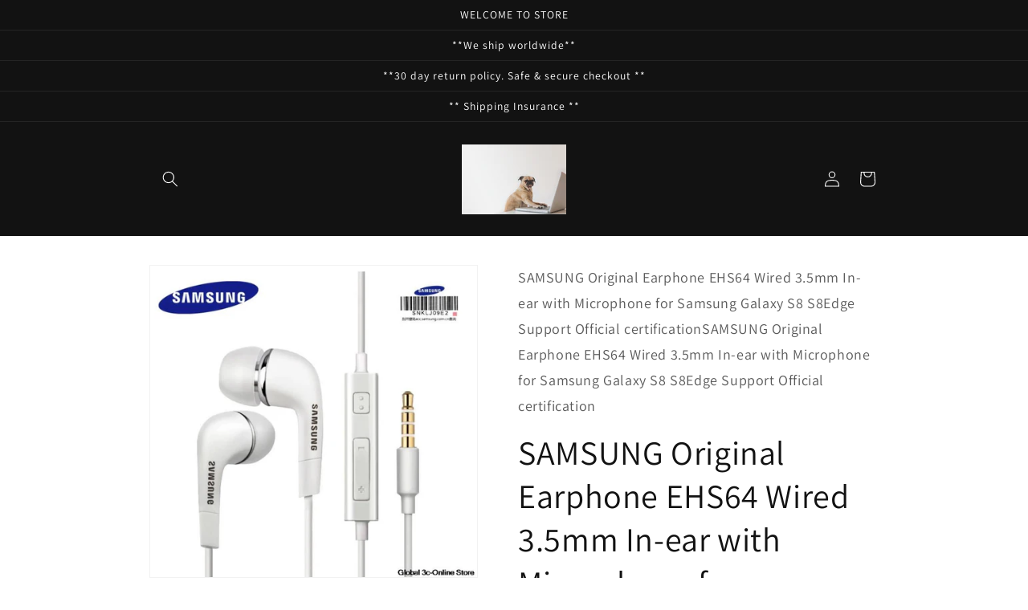

--- FILE ---
content_type: text/html; charset=utf-8
request_url: https://luxury1tems.com/products/samsung-original-earphone-ehs64-wired-3-5mm-in-ear-with-microphone-for-samsung-galaxy-s8-s8edge-support-official-certification
body_size: 36580
content:
<!-- <script type="text/javascript">
gtag('event', 'page_view', 
     
  'ecomm_pagetype': 'product',
  'ecomm_prodid': '6706781421625',
  'ecomm_totalvalue': 10.81,
});
</script> -->
<!-- END Google Code for Dynamic Retargeting --><!doctype html>
<html class="no-js" lang="en">
  <head>
   <meta name="google-site-verification" content="WHcps9kcimDopxSAQdLj5RK-Bmzhwz_F-1RwbDoQOkQ" />
        









      

      



  
  

  
    <link rel="amphtml" href="https://luxury1tems.com/a/amp-sb/products/samsung-original-earphone-ehs64-wired-3-5mm-in-ear-with-microphone-for-samsung-galaxy-s8-s8edge-support-official-certification">
  



<script src="//instant.page/5.1.0" type="module" integrity="sha384-by67kQnR+pyfy8yWP4kPO12fHKRLHZPfEsiSXR8u2IKcTdxD805MGUXBzVPnkLHw"></script>





<!-- SEO-Booster-GSC -->
<!-- <meta name="google-site-verification" content="E7c6nitQo8otDqRzYNt0jQCT5u0C09VMBfIIsu_xJLA" />--->
<!-- END-SEO-Booster-GSC -->




  <title>SAMSUNG Original Earphone EHS64 Wired 3.5mm In-ear with Microphone for</title>







   <meta name="description" content="SPECIFICATIONSWith Microphone: YesWaterproof: NoVolume Control: YesVocalism Principle: Balanced ArmatureSupport Memory Card: NoSupport APP: YesStyle: In-earPlug Type: Line TypeOrigin: CN(Origin)Model Number: EHS64Is wireless: NoFunction: Common HeadphoneFrequency Response Range: 1 - 1HzControl Button: YesConnectors: 3.5mmCommunication: WiredCertification: CEBrand Name: SamsungActive Noise-Cancellation: No Luxury1tems">




<!-- seo-booster-json-ld-Breadcrumb -->
<script type="application/ld+json">
    {
        "@context": "http://schema.org",
        "@type": "BreadcrumbList",
        "itemListElement": [{
            "@type": "ListItem",
            "position": 1,
            "item": {
                "@type": "Website",
                "@id": "https://luxury1tems.com",
                "name": "Luxury1tems"
            }
        }]

 }
</script>

<!-- seo-booster-json-ld-product -->
<script type="application/ld+json">
    {
        "@context": "http://schema.org/",
        "@type": "Product",
        "url": "https://luxury1tems.com/products/samsung-original-earphone-ehs64-wired-3-5mm-in-ear-with-microphone-for-samsung-galaxy-s8-s8edge-support-official-certification",
        "name": "SAMSUNG Original Earphone EHS64 Wired 3.5mm In-ear with Microphone for Samsung Galaxy S8 S8Edge Support Official certification",
        "image": "https://luxury1tems.com/cdn/shop/products/H3c3b8d6bf60447729a75366de4c9503fZ.jpg?v=1647895907",
        "description": "SAMSUNG Original Earphone EHS64 Wired 3.5mm In-ear with Microphone for Samsung Galaxy S8 S8Edge Support Official certification",
        "brand": {
            "name": "Luxurygadgets"
        },
        "sku": "14:29",
        "weight": "0.0lb",
        "offers" : [
            {
                "@type" : "Offer" ,
                "priceCurrency" : "USD" ,
                "price" : "10.81" ,
                "priceValidUntil": "2026-04-17",
                "availability" : "http://schema.org/InStock" ,
                "itemCondition": "http://schema.org/NewCondition",
                "sku": "14:29",
                "name": "white",
                "url" : "https://luxury1tems.com/products/samsung-original-earphone-ehs64-wired-3-5mm-in-ear-with-microphone-for-samsung-galaxy-s8-s8edge-support-official-certification?variant=39976925102137",
                "seller" : {
                    "@type" : "Organization",
                    "name" : "Luxury1tems"
                }
            },
            {
                "@type" : "Offer" ,
                "priceCurrency" : "USD" ,
                "price" : "10.81" ,
                "priceValidUntil": "2026-04-17",
                "availability" : "http://schema.org/InStock" ,
                "itemCondition": "http://schema.org/NewCondition",
                "sku": "14:193",
                "name": "black",
                "url" : "https://luxury1tems.com/products/samsung-original-earphone-ehs64-wired-3-5mm-in-ear-with-microphone-for-samsung-galaxy-s8-s8edge-support-official-certification?variant=39976925134905",
                "seller" : {
                    "@type" : "Organization",
                    "name" : "Luxury1tems"
                }
            }
        ]
    }
</script>




<!-- seo-booster-json-ld-store -->

<!-- seo-booster-website -->
<script type="application/ld+json">
{
   "@context": "http://schema.org",
   "@type": "WebSite",
   "url": "https://luxury1tems.com/",
   "potentialAction": {
     "@type": "SearchAction",
     "target": "https://luxury1tems.com/search?q={search_term_string}",
     "query-input": "required name=search_term_string"
   }
}
</script>
<!-- end-seo-booster-website -->

<!-- seo-booster-organization -->
<script type="application/ld+json">
{
	"@context": "http://schema.org",
	"@type": "Organization","name": "luxury1tems","url": "https://luxury1tems.com","logo": "https://sb.secomapp.com/images/artwork/sb_logo_56985.png"

	,"sameAs" : [
	
		"https://luxury1tems.com",
	
		"https://luxury1tems.com",
	
		"https://luxury1tems.com",
	
		"https://luxury1tems.com"
	
	]}
</script>
<!-- end-seo-booster-organization -->


<!-- End - seo-booster-json-ld-store -->

<!-- seo-booster-json-ld-local-business -->
 <script type="application/ld+json">
    {
      "@context": "https://schema.org",
      "@type": "Store",
      
      
      "image": [
        
        "https://sb.secomapp.com/images/artwork/sb_local_56985.png"
        
       ],
       
      
      "name": "luxury1tems",
      
      
      
      "address": {
        "@type": "PostalAddress",
        "streetAddress": "134-146 Curtain Road, 210 Studio",
        "addressLocality": "London",
        "addressRegion": "UK",
        "postalCode": "EC2A 3AR",
        "addressCountry": ""
      },
       
      "url": "https://luxury1tems.com/",
      
      "priceRange": "10 USD - 20000 USD",
      
      
      "telephone": "",
      
      
      
      
      "openingHoursSpecification": [
        {
          "@type": "OpeningHoursSpecification",
          "dayOfWeek": [
            "Monday",
            "Tuesday",
            "Wednesday",
            "Thursday",
            "Friday",
            "Saturday"
          ],
          "opens": "8 am",
          "closes": "6 pm"
        }
      ]
      
    }
    </script>
<!-- end-seo-booster-json-ld-local-business -->

 <!-- seo-booster-json-ld-faq -->
    <script type="application/ld+json">
    {
      "@context": "https://schema.org",
      "@type": "FAQPage",
      "mainEntity": [{
        "@type": "Question",
        "name": "Do you offer global shipping ?",
        "acceptedAnswer": {
          "@type": "Answer",
          "text": "Yes on all items"
        }
      },
      {
              "@type": "Question",
              "name": "Do you offer insurance ?",
              "acceptedAnswer": {
                "@type": "Answer",
                "text": "Yes"
              }
            },
       {
               "@type": "Question",
               "name": "What is your refund policy",
               "acceptedAnswer": {
                 "@type": "Answer",
                 "text": "Jewelry is 30 days and Pet care products are offered on a policy of 15 day returns"
               }
             },

             {
                     "@type": "Question",
                     "name": "Is check out secure",
                     "acceptedAnswer": {
                       "@type": "Answer",
                       "text": "Yes"
                     }
                   }

      ]
    }
    </script>
    <!-- end-seo-booster-json-ld-faq -->

<!-- Secomapp-Redirect.liquid -->

 <meta charset="utf-8">
    <meta http-equiv="X-UA-Compatible" content="IE=edge">
    <meta name="viewport" content="width=device-width,initial-scale=1">
    <meta name="theme-color" content="">
    <link rel="canonical" href="https://luxury1tems.com/products/samsung-original-earphone-ehs64-wired-3-5mm-in-ear-with-microphone-for-samsung-galaxy-s8-s8edge-support-official-certification">
    <link rel="preconnect" href="https://cdn.shopify.com" crossorigin><link rel="icon" type="image/png" href="//luxury1tems.com/cdn/shop/files/business-pug-working-on-laptop.jpg?crop=center&height=32&v=1647923190&width=32"><link rel="preconnect" href="https://fonts.shopifycdn.com" crossorigin>

    

<meta property="og:site_name" content="Luxury1tems">
<meta property="og:url" content="https://luxury1tems.com/products/samsung-original-earphone-ehs64-wired-3-5mm-in-ear-with-microphone-for-samsung-galaxy-s8-s8edge-support-official-certification">
<meta property="og:title" content="SAMSUNG Original Earphone EHS64 Wired 3.5mm In-ear with Microphone for">
<meta property="og:type" content="product">
<meta property="og:description" content="SPECIFICATIONSWith Microphone: YesWaterproof: NoVolume Control: YesVocalism Principle: Balanced ArmatureSupport Memory Card: NoSupport APP: YesStyle: In-earPlug Type: Line TypeOrigin: CN(Origin)Model Number: EHS64Is wireless: NoFunction: Common HeadphoneFrequency Response Range: 1 - 1HzControl Button: YesConnectors: 3."><meta property="og:image" content="http://luxury1tems.com/cdn/shop/products/H3c3b8d6bf60447729a75366de4c9503fZ.jpg?v=1647895907">
  <meta property="og:image:secure_url" content="https://luxury1tems.com/cdn/shop/products/H3c3b8d6bf60447729a75366de4c9503fZ.jpg?v=1647895907">
  <meta property="og:image:width" content="800">
  <meta property="og:image:height" content="800"><meta property="og:price:amount" content="10.81">
  <meta property="og:price:currency" content="USD"><meta name="twitter:card" content="summary_large_image">
<meta name="twitter:title" content="SAMSUNG Original Earphone EHS64 Wired 3.5mm In-ear with Microphone for">
<meta name="twitter:description" content="SPECIFICATIONSWith Microphone: YesWaterproof: NoVolume Control: YesVocalism Principle: Balanced ArmatureSupport Memory Card: NoSupport APP: YesStyle: In-earPlug Type: Line TypeOrigin: CN(Origin)Model Number: EHS64Is wireless: NoFunction: Common HeadphoneFrequency Response Range: 1 - 1HzControl Button: YesConnectors: 3.">

  
    <script src="//luxury1tems.com/cdn/shop/t/1/assets/global.js?v=135116476141006970691647582963" defer="defer"></script>
    <script>window.performance && window.performance.mark && window.performance.mark('shopify.content_for_header.start');</script><meta id="shopify-digital-wallet" name="shopify-digital-wallet" content="/58606026809/digital_wallets/dialog">
<meta name="shopify-checkout-api-token" content="f29c3d4c55c282ce14064a954c3a0ea3">
<meta id="in-context-paypal-metadata" data-shop-id="58606026809" data-venmo-supported="false" data-environment="production" data-locale="en_US" data-paypal-v4="true" data-currency="USD">
<link rel="alternate" type="application/json+oembed" href="https://luxury1tems.com/products/samsung-original-earphone-ehs64-wired-3-5mm-in-ear-with-microphone-for-samsung-galaxy-s8-s8edge-support-official-certification.oembed">
<script async="async" src="/checkouts/internal/preloads.js?locale=en-US"></script>
<link rel="preconnect" href="https://shop.app" crossorigin="anonymous">
<script async="async" src="https://shop.app/checkouts/internal/preloads.js?locale=en-US&shop_id=58606026809" crossorigin="anonymous"></script>
<script id="apple-pay-shop-capabilities" type="application/json">{"shopId":58606026809,"countryCode":"GB","currencyCode":"USD","merchantCapabilities":["supports3DS"],"merchantId":"gid:\/\/shopify\/Shop\/58606026809","merchantName":"Luxury1tems","requiredBillingContactFields":["postalAddress","email","phone"],"requiredShippingContactFields":["postalAddress","email","phone"],"shippingType":"shipping","supportedNetworks":["visa","maestro","masterCard","amex","discover","elo"],"total":{"type":"pending","label":"Luxury1tems","amount":"1.00"},"shopifyPaymentsEnabled":true,"supportsSubscriptions":true}</script>
<script id="shopify-features" type="application/json">{"accessToken":"f29c3d4c55c282ce14064a954c3a0ea3","betas":["rich-media-storefront-analytics"],"domain":"luxury1tems.com","predictiveSearch":true,"shopId":58606026809,"locale":"en"}</script>
<script>var Shopify = Shopify || {};
Shopify.shop = "luxury1tems-com.myshopify.com";
Shopify.locale = "en";
Shopify.currency = {"active":"USD","rate":"1.0"};
Shopify.country = "US";
Shopify.theme = {"name":"Dawn","id":124441493561,"schema_name":"Dawn","schema_version":"4.0.0","theme_store_id":887,"role":"main"};
Shopify.theme.handle = "null";
Shopify.theme.style = {"id":null,"handle":null};
Shopify.cdnHost = "luxury1tems.com/cdn";
Shopify.routes = Shopify.routes || {};
Shopify.routes.root = "/";</script>
<script type="module">!function(o){(o.Shopify=o.Shopify||{}).modules=!0}(window);</script>
<script>!function(o){function n(){var o=[];function n(){o.push(Array.prototype.slice.apply(arguments))}return n.q=o,n}var t=o.Shopify=o.Shopify||{};t.loadFeatures=n(),t.autoloadFeatures=n()}(window);</script>
<script>
  window.ShopifyPay = window.ShopifyPay || {};
  window.ShopifyPay.apiHost = "shop.app\/pay";
  window.ShopifyPay.redirectState = null;
</script>
<script id="shop-js-analytics" type="application/json">{"pageType":"product"}</script>
<script defer="defer" async type="module" src="//luxury1tems.com/cdn/shopifycloud/shop-js/modules/v2/client.init-shop-cart-sync_C5BV16lS.en.esm.js"></script>
<script defer="defer" async type="module" src="//luxury1tems.com/cdn/shopifycloud/shop-js/modules/v2/chunk.common_CygWptCX.esm.js"></script>
<script type="module">
  await import("//luxury1tems.com/cdn/shopifycloud/shop-js/modules/v2/client.init-shop-cart-sync_C5BV16lS.en.esm.js");
await import("//luxury1tems.com/cdn/shopifycloud/shop-js/modules/v2/chunk.common_CygWptCX.esm.js");

  window.Shopify.SignInWithShop?.initShopCartSync?.({"fedCMEnabled":true,"windoidEnabled":true});

</script>
<script>
  window.Shopify = window.Shopify || {};
  if (!window.Shopify.featureAssets) window.Shopify.featureAssets = {};
  window.Shopify.featureAssets['shop-js'] = {"shop-cart-sync":["modules/v2/client.shop-cart-sync_ZFArdW7E.en.esm.js","modules/v2/chunk.common_CygWptCX.esm.js"],"init-fed-cm":["modules/v2/client.init-fed-cm_CmiC4vf6.en.esm.js","modules/v2/chunk.common_CygWptCX.esm.js"],"shop-button":["modules/v2/client.shop-button_tlx5R9nI.en.esm.js","modules/v2/chunk.common_CygWptCX.esm.js"],"shop-cash-offers":["modules/v2/client.shop-cash-offers_DOA2yAJr.en.esm.js","modules/v2/chunk.common_CygWptCX.esm.js","modules/v2/chunk.modal_D71HUcav.esm.js"],"init-windoid":["modules/v2/client.init-windoid_sURxWdc1.en.esm.js","modules/v2/chunk.common_CygWptCX.esm.js"],"shop-toast-manager":["modules/v2/client.shop-toast-manager_ClPi3nE9.en.esm.js","modules/v2/chunk.common_CygWptCX.esm.js"],"init-shop-email-lookup-coordinator":["modules/v2/client.init-shop-email-lookup-coordinator_B8hsDcYM.en.esm.js","modules/v2/chunk.common_CygWptCX.esm.js"],"init-shop-cart-sync":["modules/v2/client.init-shop-cart-sync_C5BV16lS.en.esm.js","modules/v2/chunk.common_CygWptCX.esm.js"],"avatar":["modules/v2/client.avatar_BTnouDA3.en.esm.js"],"pay-button":["modules/v2/client.pay-button_FdsNuTd3.en.esm.js","modules/v2/chunk.common_CygWptCX.esm.js"],"init-customer-accounts":["modules/v2/client.init-customer-accounts_DxDtT_ad.en.esm.js","modules/v2/client.shop-login-button_C5VAVYt1.en.esm.js","modules/v2/chunk.common_CygWptCX.esm.js","modules/v2/chunk.modal_D71HUcav.esm.js"],"init-shop-for-new-customer-accounts":["modules/v2/client.init-shop-for-new-customer-accounts_ChsxoAhi.en.esm.js","modules/v2/client.shop-login-button_C5VAVYt1.en.esm.js","modules/v2/chunk.common_CygWptCX.esm.js","modules/v2/chunk.modal_D71HUcav.esm.js"],"shop-login-button":["modules/v2/client.shop-login-button_C5VAVYt1.en.esm.js","modules/v2/chunk.common_CygWptCX.esm.js","modules/v2/chunk.modal_D71HUcav.esm.js"],"init-customer-accounts-sign-up":["modules/v2/client.init-customer-accounts-sign-up_CPSyQ0Tj.en.esm.js","modules/v2/client.shop-login-button_C5VAVYt1.en.esm.js","modules/v2/chunk.common_CygWptCX.esm.js","modules/v2/chunk.modal_D71HUcav.esm.js"],"shop-follow-button":["modules/v2/client.shop-follow-button_Cva4Ekp9.en.esm.js","modules/v2/chunk.common_CygWptCX.esm.js","modules/v2/chunk.modal_D71HUcav.esm.js"],"checkout-modal":["modules/v2/client.checkout-modal_BPM8l0SH.en.esm.js","modules/v2/chunk.common_CygWptCX.esm.js","modules/v2/chunk.modal_D71HUcav.esm.js"],"lead-capture":["modules/v2/client.lead-capture_Bi8yE_yS.en.esm.js","modules/v2/chunk.common_CygWptCX.esm.js","modules/v2/chunk.modal_D71HUcav.esm.js"],"shop-login":["modules/v2/client.shop-login_D6lNrXab.en.esm.js","modules/v2/chunk.common_CygWptCX.esm.js","modules/v2/chunk.modal_D71HUcav.esm.js"],"payment-terms":["modules/v2/client.payment-terms_CZxnsJam.en.esm.js","modules/v2/chunk.common_CygWptCX.esm.js","modules/v2/chunk.modal_D71HUcav.esm.js"]};
</script>
<script>(function() {
  var isLoaded = false;
  function asyncLoad() {
    if (isLoaded) return;
    isLoaded = true;
    var urls = ["https:\/\/gdprcdn.b-cdn.net\/js\/gdpr_cookie_consent.min.js?shop=luxury1tems-com.myshopify.com"];
    for (var i = 0; i < urls.length; i++) {
      var s = document.createElement('script');
      s.type = 'text/javascript';
      s.async = true;
      s.src = urls[i];
      var x = document.getElementsByTagName('script')[0];
      x.parentNode.insertBefore(s, x);
    }
  };
  if(window.attachEvent) {
    window.attachEvent('onload', asyncLoad);
  } else {
    window.addEventListener('load', asyncLoad, false);
  }
})();</script>
<script id="__st">var __st={"a":58606026809,"offset":0,"reqid":"bfcd9868-a966-487b-9d15-7cf0c378ff0a-1768628704","pageurl":"luxury1tems.com\/products\/samsung-original-earphone-ehs64-wired-3-5mm-in-ear-with-microphone-for-samsung-galaxy-s8-s8edge-support-official-certification","u":"230f2bed75f2","p":"product","rtyp":"product","rid":6706781421625};</script>
<script>window.ShopifyPaypalV4VisibilityTracking = true;</script>
<script id="captcha-bootstrap">!function(){'use strict';const t='contact',e='account',n='new_comment',o=[[t,t],['blogs',n],['comments',n],[t,'customer']],c=[[e,'customer_login'],[e,'guest_login'],[e,'recover_customer_password'],[e,'create_customer']],r=t=>t.map((([t,e])=>`form[action*='/${t}']:not([data-nocaptcha='true']) input[name='form_type'][value='${e}']`)).join(','),a=t=>()=>t?[...document.querySelectorAll(t)].map((t=>t.form)):[];function s(){const t=[...o],e=r(t);return a(e)}const i='password',u='form_key',d=['recaptcha-v3-token','g-recaptcha-response','h-captcha-response',i],f=()=>{try{return window.sessionStorage}catch{return}},m='__shopify_v',_=t=>t.elements[u];function p(t,e,n=!1){try{const o=window.sessionStorage,c=JSON.parse(o.getItem(e)),{data:r}=function(t){const{data:e,action:n}=t;return t[m]||n?{data:e,action:n}:{data:t,action:n}}(c);for(const[e,n]of Object.entries(r))t.elements[e]&&(t.elements[e].value=n);n&&o.removeItem(e)}catch(o){console.error('form repopulation failed',{error:o})}}const l='form_type',E='cptcha';function T(t){t.dataset[E]=!0}const w=window,h=w.document,L='Shopify',v='ce_forms',y='captcha';let A=!1;((t,e)=>{const n=(g='f06e6c50-85a8-45c8-87d0-21a2b65856fe',I='https://cdn.shopify.com/shopifycloud/storefront-forms-hcaptcha/ce_storefront_forms_captcha_hcaptcha.v1.5.2.iife.js',D={infoText:'Protected by hCaptcha',privacyText:'Privacy',termsText:'Terms'},(t,e,n)=>{const o=w[L][v],c=o.bindForm;if(c)return c(t,g,e,D).then(n);var r;o.q.push([[t,g,e,D],n]),r=I,A||(h.body.append(Object.assign(h.createElement('script'),{id:'captcha-provider',async:!0,src:r})),A=!0)});var g,I,D;w[L]=w[L]||{},w[L][v]=w[L][v]||{},w[L][v].q=[],w[L][y]=w[L][y]||{},w[L][y].protect=function(t,e){n(t,void 0,e),T(t)},Object.freeze(w[L][y]),function(t,e,n,w,h,L){const[v,y,A,g]=function(t,e,n){const i=e?o:[],u=t?c:[],d=[...i,...u],f=r(d),m=r(i),_=r(d.filter((([t,e])=>n.includes(e))));return[a(f),a(m),a(_),s()]}(w,h,L),I=t=>{const e=t.target;return e instanceof HTMLFormElement?e:e&&e.form},D=t=>v().includes(t);t.addEventListener('submit',(t=>{const e=I(t);if(!e)return;const n=D(e)&&!e.dataset.hcaptchaBound&&!e.dataset.recaptchaBound,o=_(e),c=g().includes(e)&&(!o||!o.value);(n||c)&&t.preventDefault(),c&&!n&&(function(t){try{if(!f())return;!function(t){const e=f();if(!e)return;const n=_(t);if(!n)return;const o=n.value;o&&e.removeItem(o)}(t);const e=Array.from(Array(32),(()=>Math.random().toString(36)[2])).join('');!function(t,e){_(t)||t.append(Object.assign(document.createElement('input'),{type:'hidden',name:u})),t.elements[u].value=e}(t,e),function(t,e){const n=f();if(!n)return;const o=[...t.querySelectorAll(`input[type='${i}']`)].map((({name:t})=>t)),c=[...d,...o],r={};for(const[a,s]of new FormData(t).entries())c.includes(a)||(r[a]=s);n.setItem(e,JSON.stringify({[m]:1,action:t.action,data:r}))}(t,e)}catch(e){console.error('failed to persist form',e)}}(e),e.submit())}));const S=(t,e)=>{t&&!t.dataset[E]&&(n(t,e.some((e=>e===t))),T(t))};for(const o of['focusin','change'])t.addEventListener(o,(t=>{const e=I(t);D(e)&&S(e,y())}));const B=e.get('form_key'),M=e.get(l),P=B&&M;t.addEventListener('DOMContentLoaded',(()=>{const t=y();if(P)for(const e of t)e.elements[l].value===M&&p(e,B);[...new Set([...A(),...v().filter((t=>'true'===t.dataset.shopifyCaptcha))])].forEach((e=>S(e,t)))}))}(h,new URLSearchParams(w.location.search),n,t,e,['guest_login'])})(!0,!0)}();</script>
<script integrity="sha256-4kQ18oKyAcykRKYeNunJcIwy7WH5gtpwJnB7kiuLZ1E=" data-source-attribution="shopify.loadfeatures" defer="defer" src="//luxury1tems.com/cdn/shopifycloud/storefront/assets/storefront/load_feature-a0a9edcb.js" crossorigin="anonymous"></script>
<script crossorigin="anonymous" defer="defer" src="//luxury1tems.com/cdn/shopifycloud/storefront/assets/shopify_pay/storefront-65b4c6d7.js?v=20250812"></script>
<script data-source-attribution="shopify.dynamic_checkout.dynamic.init">var Shopify=Shopify||{};Shopify.PaymentButton=Shopify.PaymentButton||{isStorefrontPortableWallets:!0,init:function(){window.Shopify.PaymentButton.init=function(){};var t=document.createElement("script");t.src="https://luxury1tems.com/cdn/shopifycloud/portable-wallets/latest/portable-wallets.en.js",t.type="module",document.head.appendChild(t)}};
</script>
<script data-source-attribution="shopify.dynamic_checkout.buyer_consent">
  function portableWalletsHideBuyerConsent(e){var t=document.getElementById("shopify-buyer-consent"),n=document.getElementById("shopify-subscription-policy-button");t&&n&&(t.classList.add("hidden"),t.setAttribute("aria-hidden","true"),n.removeEventListener("click",e))}function portableWalletsShowBuyerConsent(e){var t=document.getElementById("shopify-buyer-consent"),n=document.getElementById("shopify-subscription-policy-button");t&&n&&(t.classList.remove("hidden"),t.removeAttribute("aria-hidden"),n.addEventListener("click",e))}window.Shopify?.PaymentButton&&(window.Shopify.PaymentButton.hideBuyerConsent=portableWalletsHideBuyerConsent,window.Shopify.PaymentButton.showBuyerConsent=portableWalletsShowBuyerConsent);
</script>
<script>
  function portableWalletsCleanup(e){e&&e.src&&console.error("Failed to load portable wallets script "+e.src);var t=document.querySelectorAll("shopify-accelerated-checkout .shopify-payment-button__skeleton, shopify-accelerated-checkout-cart .wallet-cart-button__skeleton"),e=document.getElementById("shopify-buyer-consent");for(let e=0;e<t.length;e++)t[e].remove();e&&e.remove()}function portableWalletsNotLoadedAsModule(e){e instanceof ErrorEvent&&"string"==typeof e.message&&e.message.includes("import.meta")&&"string"==typeof e.filename&&e.filename.includes("portable-wallets")&&(window.removeEventListener("error",portableWalletsNotLoadedAsModule),window.Shopify.PaymentButton.failedToLoad=e,"loading"===document.readyState?document.addEventListener("DOMContentLoaded",window.Shopify.PaymentButton.init):window.Shopify.PaymentButton.init())}window.addEventListener("error",portableWalletsNotLoadedAsModule);
</script>

<script type="module" src="https://luxury1tems.com/cdn/shopifycloud/portable-wallets/latest/portable-wallets.en.js" onError="portableWalletsCleanup(this)" crossorigin="anonymous"></script>
<script nomodule>
  document.addEventListener("DOMContentLoaded", portableWalletsCleanup);
</script>

<link id="shopify-accelerated-checkout-styles" rel="stylesheet" media="screen" href="https://luxury1tems.com/cdn/shopifycloud/portable-wallets/latest/accelerated-checkout-backwards-compat.css" crossorigin="anonymous">
<style id="shopify-accelerated-checkout-cart">
        #shopify-buyer-consent {
  margin-top: 1em;
  display: inline-block;
  width: 100%;
}

#shopify-buyer-consent.hidden {
  display: none;
}

#shopify-subscription-policy-button {
  background: none;
  border: none;
  padding: 0;
  text-decoration: underline;
  font-size: inherit;
  cursor: pointer;
}

#shopify-subscription-policy-button::before {
  box-shadow: none;
}

      </style>
<script id="sections-script" data-sections="main-product,product-recommendations,header,footer" defer="defer" src="//luxury1tems.com/cdn/shop/t/1/compiled_assets/scripts.js?673"></script>
<script>window.performance && window.performance.mark && window.performance.mark('shopify.content_for_header.end');</script>


    <style data-shopify>
      @font-face {
  font-family: Assistant;
  font-weight: 400;
  font-style: normal;
  font-display: swap;
  src: url("//luxury1tems.com/cdn/fonts/assistant/assistant_n4.9120912a469cad1cc292572851508ca49d12e768.woff2") format("woff2"),
       url("//luxury1tems.com/cdn/fonts/assistant/assistant_n4.6e9875ce64e0fefcd3f4446b7ec9036b3ddd2985.woff") format("woff");
}

      @font-face {
  font-family: Assistant;
  font-weight: 700;
  font-style: normal;
  font-display: swap;
  src: url("//luxury1tems.com/cdn/fonts/assistant/assistant_n7.bf44452348ec8b8efa3aa3068825305886b1c83c.woff2") format("woff2"),
       url("//luxury1tems.com/cdn/fonts/assistant/assistant_n7.0c887fee83f6b3bda822f1150b912c72da0f7b64.woff") format("woff");
}

      
      
      @font-face {
  font-family: Assistant;
  font-weight: 400;
  font-style: normal;
  font-display: swap;
  src: url("//luxury1tems.com/cdn/fonts/assistant/assistant_n4.9120912a469cad1cc292572851508ca49d12e768.woff2") format("woff2"),
       url("//luxury1tems.com/cdn/fonts/assistant/assistant_n4.6e9875ce64e0fefcd3f4446b7ec9036b3ddd2985.woff") format("woff");
}


      :root {
        --font-body-family: Assistant, sans-serif;
        --font-body-style: normal;
        --font-body-weight: 400;

        --font-heading-family: Assistant, sans-serif;
        --font-heading-style: normal;
        --font-heading-weight: 400;

        --font-body-scale: 1.0;
        --font-heading-scale: 1.05;

        --color-base-text: 18, 18, 18;
        --color-shadow: 18, 18, 18;
        --color-base-background-1: 255, 255, 255;
        --color-base-background-2: 243, 243, 243;
        --color-base-solid-button-labels: 255, 255, 255;
        --color-base-outline-button-labels: 18, 18, 18;
        --color-base-accent-1: 18, 18, 18;
        --color-base-accent-2: 51, 79, 180;
        --payment-terms-background-color: #ffffff;

        --gradient-base-background-1: #ffffff;
        --gradient-base-background-2: #f3f3f3;
        --gradient-base-accent-1: #121212;
        --gradient-base-accent-2: #334fb4;

        --media-padding: px;
        --media-border-opacity: 0.05;
        --media-border-width: 1px;
        --media-radius: 0px;
        --media-shadow-opacity: 0.0;
        --media-shadow-horizontal-offset: 0px;
        --media-shadow-vertical-offset: -16px;
        --media-shadow-blur-radius: 5px;

        --page-width: 100rem;
        --page-width-margin: 0rem;

        --card-image-padding: 0.0rem;
        --card-corner-radius: 0.0rem;
        --card-text-alignment: left;
        --card-border-width: 0.0rem;
        --card-border-opacity: 0.1;
        --card-shadow-opacity: 0.0;
        --card-shadow-horizontal-offset: 0.0rem;
        --card-shadow-vertical-offset: 0.4rem;
        --card-shadow-blur-radius: 0.5rem;

        --badge-corner-radius: 4.0rem;

        --popup-border-width: 1px;
        --popup-border-opacity: 0.1;
        --popup-corner-radius: 0px;
        --popup-shadow-opacity: 0.0;
        --popup-shadow-horizontal-offset: 0px;
        --popup-shadow-vertical-offset: 4px;
        --popup-shadow-blur-radius: 5px;

        --drawer-border-width: 1px;
        --drawer-border-opacity: 0.25;
        --drawer-shadow-opacity: 0.15;
        --drawer-shadow-horizontal-offset: 0px;
        --drawer-shadow-vertical-offset: 4px;
        --drawer-shadow-blur-radius: 5px;

        --spacing-sections-desktop: 0px;
        --spacing-sections-mobile: 0px;

        --grid-desktop-vertical-spacing: 8px;
        --grid-desktop-horizontal-spacing: 8px;
        --grid-mobile-vertical-spacing: 4px;
        --grid-mobile-horizontal-spacing: 4px;

        --text-boxes-border-opacity: 0.1;
        --text-boxes-border-width: 0px;
        --text-boxes-radius: 0px;
        --text-boxes-shadow-opacity: 0.0;
        --text-boxes-shadow-horizontal-offset: 0px;
        --text-boxes-shadow-vertical-offset: 4px;
        --text-boxes-shadow-blur-radius: 5px;

        --buttons-radius: 0px;
        --buttons-radius-outset: 0px;
        --buttons-border-width: 1px;
        --buttons-border-opacity: 1.0;
        --buttons-shadow-opacity: 0.0;
        --buttons-shadow-horizontal-offset: 0px;
        --buttons-shadow-vertical-offset: 4px;
        --buttons-shadow-blur-radius: 5px;
        --buttons-border-offset: 0px;

        --inputs-radius: 0px;
        --inputs-border-width: 1px;
        --inputs-border-opacity: 0.55;
        --inputs-shadow-opacity: 0.0;
        --inputs-shadow-horizontal-offset: 0px;
        --inputs-margin-offset: 0px;
        --inputs-shadow-vertical-offset: 2px;
        --inputs-shadow-blur-radius: 5px;
        --inputs-radius-outset: 0px;

        --variant-pills-radius: 40px;
        --variant-pills-border-width: 1px;
        --variant-pills-border-opacity: 0.55;
        --variant-pills-shadow-opacity: 0.0;
        --variant-pills-shadow-horizontal-offset: 0px;
        --variant-pills-shadow-vertical-offset: 4px;
        --variant-pills-shadow-blur-radius: 5px;
      }

      *,
      *::before,
      *::after {
        box-sizing: inherit;
      }

      html {
        box-sizing: border-box;
        font-size: calc(var(--font-body-scale) * 62.5%);
        height: 100%;
      }
      body {
        display: grid;
        grid-template-rows: auto auto 1fr auto;
        grid-template-columns: 100%;
        min-height: 100%;
        margin: 0;
        font-size: 1.5rem;
        letter-spacing: 0.06rem;
        line-height: calc(1 + 0.8 / var(--font-body-scale));
        font-family: var(--font-body-family);
        font-style: var(--font-body-style);
        font-weight: var(--font-body-weight);
      }

      @media screen and (min-width: 750px) {
        body {
          font-size: 1.6rem;
        }
      }
    </style>

    <link href="//luxury1tems.com/cdn/shop/t/1/assets/base.css?v=144997082486365258741647582981" rel="stylesheet" type="text/css" media="all" />
<link rel="preload" as="font" href="//luxury1tems.com/cdn/fonts/assistant/assistant_n4.9120912a469cad1cc292572851508ca49d12e768.woff2" type="font/woff2" crossorigin><link rel="preload" as="font" href="//luxury1tems.com/cdn/fonts/assistant/assistant_n4.9120912a469cad1cc292572851508ca49d12e768.woff2" type="font/woff2" crossorigin><link rel="stylesheet" href="//luxury1tems.com/cdn/shop/t/1/assets/component-predictive-search.css?v=165644661289088488651647582958" media="print" onload="this.media='all'"><script>document.documentElement.className = document.documentElement.className.replace('no-js', 'js');
    if (Shopify.designMode) {
      document.documentElement.classList.add('shopify-design-mode');
    }
    </script><meta name="google-site-verification" content="E7c6nitQo8otDqRzYNt0jQCT5u0C09VMBfIIsu_xJLA" /><link href="https://monorail-edge.shopifysvc.com" rel="dns-prefetch">
<script>(function(){if ("sendBeacon" in navigator && "performance" in window) {try {var session_token_from_headers = performance.getEntriesByType('navigation')[0].serverTiming.find(x => x.name == '_s').description;} catch {var session_token_from_headers = undefined;}var session_cookie_matches = document.cookie.match(/_shopify_s=([^;]*)/);var session_token_from_cookie = session_cookie_matches && session_cookie_matches.length === 2 ? session_cookie_matches[1] : "";var session_token = session_token_from_headers || session_token_from_cookie || "";function handle_abandonment_event(e) {var entries = performance.getEntries().filter(function(entry) {return /monorail-edge.shopifysvc.com/.test(entry.name);});if (!window.abandonment_tracked && entries.length === 0) {window.abandonment_tracked = true;var currentMs = Date.now();var navigation_start = performance.timing.navigationStart;var payload = {shop_id: 58606026809,url: window.location.href,navigation_start,duration: currentMs - navigation_start,session_token,page_type: "product"};window.navigator.sendBeacon("https://monorail-edge.shopifysvc.com/v1/produce", JSON.stringify({schema_id: "online_store_buyer_site_abandonment/1.1",payload: payload,metadata: {event_created_at_ms: currentMs,event_sent_at_ms: currentMs}}));}}window.addEventListener('pagehide', handle_abandonment_event);}}());</script>
<script id="web-pixels-manager-setup">(function e(e,d,r,n,o){if(void 0===o&&(o={}),!Boolean(null===(a=null===(i=window.Shopify)||void 0===i?void 0:i.analytics)||void 0===a?void 0:a.replayQueue)){var i,a;window.Shopify=window.Shopify||{};var t=window.Shopify;t.analytics=t.analytics||{};var s=t.analytics;s.replayQueue=[],s.publish=function(e,d,r){return s.replayQueue.push([e,d,r]),!0};try{self.performance.mark("wpm:start")}catch(e){}var l=function(){var e={modern:/Edge?\/(1{2}[4-9]|1[2-9]\d|[2-9]\d{2}|\d{4,})\.\d+(\.\d+|)|Firefox\/(1{2}[4-9]|1[2-9]\d|[2-9]\d{2}|\d{4,})\.\d+(\.\d+|)|Chrom(ium|e)\/(9{2}|\d{3,})\.\d+(\.\d+|)|(Maci|X1{2}).+ Version\/(15\.\d+|(1[6-9]|[2-9]\d|\d{3,})\.\d+)([,.]\d+|)( \(\w+\)|)( Mobile\/\w+|) Safari\/|Chrome.+OPR\/(9{2}|\d{3,})\.\d+\.\d+|(CPU[ +]OS|iPhone[ +]OS|CPU[ +]iPhone|CPU IPhone OS|CPU iPad OS)[ +]+(15[._]\d+|(1[6-9]|[2-9]\d|\d{3,})[._]\d+)([._]\d+|)|Android:?[ /-](13[3-9]|1[4-9]\d|[2-9]\d{2}|\d{4,})(\.\d+|)(\.\d+|)|Android.+Firefox\/(13[5-9]|1[4-9]\d|[2-9]\d{2}|\d{4,})\.\d+(\.\d+|)|Android.+Chrom(ium|e)\/(13[3-9]|1[4-9]\d|[2-9]\d{2}|\d{4,})\.\d+(\.\d+|)|SamsungBrowser\/([2-9]\d|\d{3,})\.\d+/,legacy:/Edge?\/(1[6-9]|[2-9]\d|\d{3,})\.\d+(\.\d+|)|Firefox\/(5[4-9]|[6-9]\d|\d{3,})\.\d+(\.\d+|)|Chrom(ium|e)\/(5[1-9]|[6-9]\d|\d{3,})\.\d+(\.\d+|)([\d.]+$|.*Safari\/(?![\d.]+ Edge\/[\d.]+$))|(Maci|X1{2}).+ Version\/(10\.\d+|(1[1-9]|[2-9]\d|\d{3,})\.\d+)([,.]\d+|)( \(\w+\)|)( Mobile\/\w+|) Safari\/|Chrome.+OPR\/(3[89]|[4-9]\d|\d{3,})\.\d+\.\d+|(CPU[ +]OS|iPhone[ +]OS|CPU[ +]iPhone|CPU IPhone OS|CPU iPad OS)[ +]+(10[._]\d+|(1[1-9]|[2-9]\d|\d{3,})[._]\d+)([._]\d+|)|Android:?[ /-](13[3-9]|1[4-9]\d|[2-9]\d{2}|\d{4,})(\.\d+|)(\.\d+|)|Mobile Safari.+OPR\/([89]\d|\d{3,})\.\d+\.\d+|Android.+Firefox\/(13[5-9]|1[4-9]\d|[2-9]\d{2}|\d{4,})\.\d+(\.\d+|)|Android.+Chrom(ium|e)\/(13[3-9]|1[4-9]\d|[2-9]\d{2}|\d{4,})\.\d+(\.\d+|)|Android.+(UC? ?Browser|UCWEB|U3)[ /]?(15\.([5-9]|\d{2,})|(1[6-9]|[2-9]\d|\d{3,})\.\d+)\.\d+|SamsungBrowser\/(5\.\d+|([6-9]|\d{2,})\.\d+)|Android.+MQ{2}Browser\/(14(\.(9|\d{2,})|)|(1[5-9]|[2-9]\d|\d{3,})(\.\d+|))(\.\d+|)|K[Aa][Ii]OS\/(3\.\d+|([4-9]|\d{2,})\.\d+)(\.\d+|)/},d=e.modern,r=e.legacy,n=navigator.userAgent;return n.match(d)?"modern":n.match(r)?"legacy":"unknown"}(),u="modern"===l?"modern":"legacy",c=(null!=n?n:{modern:"",legacy:""})[u],f=function(e){return[e.baseUrl,"/wpm","/b",e.hashVersion,"modern"===e.buildTarget?"m":"l",".js"].join("")}({baseUrl:d,hashVersion:r,buildTarget:u}),m=function(e){var d=e.version,r=e.bundleTarget,n=e.surface,o=e.pageUrl,i=e.monorailEndpoint;return{emit:function(e){var a=e.status,t=e.errorMsg,s=(new Date).getTime(),l=JSON.stringify({metadata:{event_sent_at_ms:s},events:[{schema_id:"web_pixels_manager_load/3.1",payload:{version:d,bundle_target:r,page_url:o,status:a,surface:n,error_msg:t},metadata:{event_created_at_ms:s}}]});if(!i)return console&&console.warn&&console.warn("[Web Pixels Manager] No Monorail endpoint provided, skipping logging."),!1;try{return self.navigator.sendBeacon.bind(self.navigator)(i,l)}catch(e){}var u=new XMLHttpRequest;try{return u.open("POST",i,!0),u.setRequestHeader("Content-Type","text/plain"),u.send(l),!0}catch(e){return console&&console.warn&&console.warn("[Web Pixels Manager] Got an unhandled error while logging to Monorail."),!1}}}}({version:r,bundleTarget:l,surface:e.surface,pageUrl:self.location.href,monorailEndpoint:e.monorailEndpoint});try{o.browserTarget=l,function(e){var d=e.src,r=e.async,n=void 0===r||r,o=e.onload,i=e.onerror,a=e.sri,t=e.scriptDataAttributes,s=void 0===t?{}:t,l=document.createElement("script"),u=document.querySelector("head"),c=document.querySelector("body");if(l.async=n,l.src=d,a&&(l.integrity=a,l.crossOrigin="anonymous"),s)for(var f in s)if(Object.prototype.hasOwnProperty.call(s,f))try{l.dataset[f]=s[f]}catch(e){}if(o&&l.addEventListener("load",o),i&&l.addEventListener("error",i),u)u.appendChild(l);else{if(!c)throw new Error("Did not find a head or body element to append the script");c.appendChild(l)}}({src:f,async:!0,onload:function(){if(!function(){var e,d;return Boolean(null===(d=null===(e=window.Shopify)||void 0===e?void 0:e.analytics)||void 0===d?void 0:d.initialized)}()){var d=window.webPixelsManager.init(e)||void 0;if(d){var r=window.Shopify.analytics;r.replayQueue.forEach((function(e){var r=e[0],n=e[1],o=e[2];d.publishCustomEvent(r,n,o)})),r.replayQueue=[],r.publish=d.publishCustomEvent,r.visitor=d.visitor,r.initialized=!0}}},onerror:function(){return m.emit({status:"failed",errorMsg:"".concat(f," has failed to load")})},sri:function(e){var d=/^sha384-[A-Za-z0-9+/=]+$/;return"string"==typeof e&&d.test(e)}(c)?c:"",scriptDataAttributes:o}),m.emit({status:"loading"})}catch(e){m.emit({status:"failed",errorMsg:(null==e?void 0:e.message)||"Unknown error"})}}})({shopId: 58606026809,storefrontBaseUrl: "https://luxury1tems.com",extensionsBaseUrl: "https://extensions.shopifycdn.com/cdn/shopifycloud/web-pixels-manager",monorailEndpoint: "https://monorail-edge.shopifysvc.com/unstable/produce_batch",surface: "storefront-renderer",enabledBetaFlags: ["2dca8a86"],webPixelsConfigList: [{"id":"83492921","eventPayloadVersion":"v1","runtimeContext":"LAX","scriptVersion":"1","type":"CUSTOM","privacyPurposes":["ANALYTICS"],"name":"Google Analytics tag (migrated)"},{"id":"shopify-app-pixel","configuration":"{}","eventPayloadVersion":"v1","runtimeContext":"STRICT","scriptVersion":"0450","apiClientId":"shopify-pixel","type":"APP","privacyPurposes":["ANALYTICS","MARKETING"]},{"id":"shopify-custom-pixel","eventPayloadVersion":"v1","runtimeContext":"LAX","scriptVersion":"0450","apiClientId":"shopify-pixel","type":"CUSTOM","privacyPurposes":["ANALYTICS","MARKETING"]}],isMerchantRequest: false,initData: {"shop":{"name":"Luxury1tems","paymentSettings":{"currencyCode":"USD"},"myshopifyDomain":"luxury1tems-com.myshopify.com","countryCode":"GB","storefrontUrl":"https:\/\/luxury1tems.com"},"customer":null,"cart":null,"checkout":null,"productVariants":[{"price":{"amount":10.81,"currencyCode":"USD"},"product":{"title":"SAMSUNG Original Earphone EHS64 Wired 3.5mm In-ear with Microphone for Samsung Galaxy S8 S8Edge Support Official certification","vendor":"Luxurygadgets","id":"6706781421625","untranslatedTitle":"SAMSUNG Original Earphone EHS64 Wired 3.5mm In-ear with Microphone for Samsung Galaxy S8 S8Edge Support Official certification","url":"\/products\/samsung-original-earphone-ehs64-wired-3-5mm-in-ear-with-microphone-for-samsung-galaxy-s8-s8edge-support-official-certification","type":"0"},"id":"39976925102137","image":{"src":"\/\/luxury1tems.com\/cdn\/shop\/products\/Hcad5eb527c0c41bbbb8e968a0ab7f5f5P.jpg?v=1647895915"},"sku":"14:29","title":"white","untranslatedTitle":"white"},{"price":{"amount":10.81,"currencyCode":"USD"},"product":{"title":"SAMSUNG Original Earphone EHS64 Wired 3.5mm In-ear with Microphone for Samsung Galaxy S8 S8Edge Support Official certification","vendor":"Luxurygadgets","id":"6706781421625","untranslatedTitle":"SAMSUNG Original Earphone EHS64 Wired 3.5mm In-ear with Microphone for Samsung Galaxy S8 S8Edge Support Official certification","url":"\/products\/samsung-original-earphone-ehs64-wired-3-5mm-in-ear-with-microphone-for-samsung-galaxy-s8-s8edge-support-official-certification","type":"0"},"id":"39976925134905","image":{"src":"\/\/luxury1tems.com\/cdn\/shop\/products\/H22eaf703f7914767bba58a06300f460fX.jpg?v=1647895912"},"sku":"14:193","title":"black","untranslatedTitle":"black"}],"purchasingCompany":null},},"https://luxury1tems.com/cdn","fcfee988w5aeb613cpc8e4bc33m6693e112",{"modern":"","legacy":""},{"shopId":"58606026809","storefrontBaseUrl":"https:\/\/luxury1tems.com","extensionBaseUrl":"https:\/\/extensions.shopifycdn.com\/cdn\/shopifycloud\/web-pixels-manager","surface":"storefront-renderer","enabledBetaFlags":"[\"2dca8a86\"]","isMerchantRequest":"false","hashVersion":"fcfee988w5aeb613cpc8e4bc33m6693e112","publish":"custom","events":"[[\"page_viewed\",{}],[\"product_viewed\",{\"productVariant\":{\"price\":{\"amount\":10.81,\"currencyCode\":\"USD\"},\"product\":{\"title\":\"SAMSUNG Original Earphone EHS64 Wired 3.5mm In-ear with Microphone for Samsung Galaxy S8 S8Edge Support Official certification\",\"vendor\":\"Luxurygadgets\",\"id\":\"6706781421625\",\"untranslatedTitle\":\"SAMSUNG Original Earphone EHS64 Wired 3.5mm In-ear with Microphone for Samsung Galaxy S8 S8Edge Support Official certification\",\"url\":\"\/products\/samsung-original-earphone-ehs64-wired-3-5mm-in-ear-with-microphone-for-samsung-galaxy-s8-s8edge-support-official-certification\",\"type\":\"0\"},\"id\":\"39976925102137\",\"image\":{\"src\":\"\/\/luxury1tems.com\/cdn\/shop\/products\/Hcad5eb527c0c41bbbb8e968a0ab7f5f5P.jpg?v=1647895915\"},\"sku\":\"14:29\",\"title\":\"white\",\"untranslatedTitle\":\"white\"}}]]"});</script><script>
  window.ShopifyAnalytics = window.ShopifyAnalytics || {};
  window.ShopifyAnalytics.meta = window.ShopifyAnalytics.meta || {};
  window.ShopifyAnalytics.meta.currency = 'USD';
  var meta = {"product":{"id":6706781421625,"gid":"gid:\/\/shopify\/Product\/6706781421625","vendor":"Luxurygadgets","type":"0","handle":"samsung-original-earphone-ehs64-wired-3-5mm-in-ear-with-microphone-for-samsung-galaxy-s8-s8edge-support-official-certification","variants":[{"id":39976925102137,"price":1081,"name":"SAMSUNG Original Earphone EHS64 Wired 3.5mm In-ear with Microphone for Samsung Galaxy S8 S8Edge Support Official certification - white","public_title":"white","sku":"14:29"},{"id":39976925134905,"price":1081,"name":"SAMSUNG Original Earphone EHS64 Wired 3.5mm In-ear with Microphone for Samsung Galaxy S8 S8Edge Support Official certification - black","public_title":"black","sku":"14:193"}],"remote":false},"page":{"pageType":"product","resourceType":"product","resourceId":6706781421625,"requestId":"bfcd9868-a966-487b-9d15-7cf0c378ff0a-1768628704"}};
  for (var attr in meta) {
    window.ShopifyAnalytics.meta[attr] = meta[attr];
  }
</script>
<script class="analytics">
  (function () {
    var customDocumentWrite = function(content) {
      var jquery = null;

      if (window.jQuery) {
        jquery = window.jQuery;
      } else if (window.Checkout && window.Checkout.$) {
        jquery = window.Checkout.$;
      }

      if (jquery) {
        jquery('body').append(content);
      }
    };

    var hasLoggedConversion = function(token) {
      if (token) {
        return document.cookie.indexOf('loggedConversion=' + token) !== -1;
      }
      return false;
    }

    var setCookieIfConversion = function(token) {
      if (token) {
        var twoMonthsFromNow = new Date(Date.now());
        twoMonthsFromNow.setMonth(twoMonthsFromNow.getMonth() + 2);

        document.cookie = 'loggedConversion=' + token + '; expires=' + twoMonthsFromNow;
      }
    }

    var trekkie = window.ShopifyAnalytics.lib = window.trekkie = window.trekkie || [];
    if (trekkie.integrations) {
      return;
    }
    trekkie.methods = [
      'identify',
      'page',
      'ready',
      'track',
      'trackForm',
      'trackLink'
    ];
    trekkie.factory = function(method) {
      return function() {
        var args = Array.prototype.slice.call(arguments);
        args.unshift(method);
        trekkie.push(args);
        return trekkie;
      };
    };
    for (var i = 0; i < trekkie.methods.length; i++) {
      var key = trekkie.methods[i];
      trekkie[key] = trekkie.factory(key);
    }
    trekkie.load = function(config) {
      trekkie.config = config || {};
      trekkie.config.initialDocumentCookie = document.cookie;
      var first = document.getElementsByTagName('script')[0];
      var script = document.createElement('script');
      script.type = 'text/javascript';
      script.onerror = function(e) {
        var scriptFallback = document.createElement('script');
        scriptFallback.type = 'text/javascript';
        scriptFallback.onerror = function(error) {
                var Monorail = {
      produce: function produce(monorailDomain, schemaId, payload) {
        var currentMs = new Date().getTime();
        var event = {
          schema_id: schemaId,
          payload: payload,
          metadata: {
            event_created_at_ms: currentMs,
            event_sent_at_ms: currentMs
          }
        };
        return Monorail.sendRequest("https://" + monorailDomain + "/v1/produce", JSON.stringify(event));
      },
      sendRequest: function sendRequest(endpointUrl, payload) {
        // Try the sendBeacon API
        if (window && window.navigator && typeof window.navigator.sendBeacon === 'function' && typeof window.Blob === 'function' && !Monorail.isIos12()) {
          var blobData = new window.Blob([payload], {
            type: 'text/plain'
          });

          if (window.navigator.sendBeacon(endpointUrl, blobData)) {
            return true;
          } // sendBeacon was not successful

        } // XHR beacon

        var xhr = new XMLHttpRequest();

        try {
          xhr.open('POST', endpointUrl);
          xhr.setRequestHeader('Content-Type', 'text/plain');
          xhr.send(payload);
        } catch (e) {
          console.log(e);
        }

        return false;
      },
      isIos12: function isIos12() {
        return window.navigator.userAgent.lastIndexOf('iPhone; CPU iPhone OS 12_') !== -1 || window.navigator.userAgent.lastIndexOf('iPad; CPU OS 12_') !== -1;
      }
    };
    Monorail.produce('monorail-edge.shopifysvc.com',
      'trekkie_storefront_load_errors/1.1',
      {shop_id: 58606026809,
      theme_id: 124441493561,
      app_name: "storefront",
      context_url: window.location.href,
      source_url: "//luxury1tems.com/cdn/s/trekkie.storefront.cd680fe47e6c39ca5d5df5f0a32d569bc48c0f27.min.js"});

        };
        scriptFallback.async = true;
        scriptFallback.src = '//luxury1tems.com/cdn/s/trekkie.storefront.cd680fe47e6c39ca5d5df5f0a32d569bc48c0f27.min.js';
        first.parentNode.insertBefore(scriptFallback, first);
      };
      script.async = true;
      script.src = '//luxury1tems.com/cdn/s/trekkie.storefront.cd680fe47e6c39ca5d5df5f0a32d569bc48c0f27.min.js';
      first.parentNode.insertBefore(script, first);
    };
    trekkie.load(
      {"Trekkie":{"appName":"storefront","development":false,"defaultAttributes":{"shopId":58606026809,"isMerchantRequest":null,"themeId":124441493561,"themeCityHash":"6525390157837332475","contentLanguage":"en","currency":"USD","eventMetadataId":"e6ab74ff-8183-4319-a8de-4769680c34bd"},"isServerSideCookieWritingEnabled":true,"monorailRegion":"shop_domain","enabledBetaFlags":["65f19447"]},"Session Attribution":{},"S2S":{"facebookCapiEnabled":false,"source":"trekkie-storefront-renderer","apiClientId":580111}}
    );

    var loaded = false;
    trekkie.ready(function() {
      if (loaded) return;
      loaded = true;

      window.ShopifyAnalytics.lib = window.trekkie;

      var originalDocumentWrite = document.write;
      document.write = customDocumentWrite;
      try { window.ShopifyAnalytics.merchantGoogleAnalytics.call(this); } catch(error) {};
      document.write = originalDocumentWrite;

      window.ShopifyAnalytics.lib.page(null,{"pageType":"product","resourceType":"product","resourceId":6706781421625,"requestId":"bfcd9868-a966-487b-9d15-7cf0c378ff0a-1768628704","shopifyEmitted":true});

      var match = window.location.pathname.match(/checkouts\/(.+)\/(thank_you|post_purchase)/)
      var token = match? match[1]: undefined;
      if (!hasLoggedConversion(token)) {
        setCookieIfConversion(token);
        window.ShopifyAnalytics.lib.track("Viewed Product",{"currency":"USD","variantId":39976925102137,"productId":6706781421625,"productGid":"gid:\/\/shopify\/Product\/6706781421625","name":"SAMSUNG Original Earphone EHS64 Wired 3.5mm In-ear with Microphone for Samsung Galaxy S8 S8Edge Support Official certification - white","price":"10.81","sku":"14:29","brand":"Luxurygadgets","variant":"white","category":"0","nonInteraction":true,"remote":false},undefined,undefined,{"shopifyEmitted":true});
      window.ShopifyAnalytics.lib.track("monorail:\/\/trekkie_storefront_viewed_product\/1.1",{"currency":"USD","variantId":39976925102137,"productId":6706781421625,"productGid":"gid:\/\/shopify\/Product\/6706781421625","name":"SAMSUNG Original Earphone EHS64 Wired 3.5mm In-ear with Microphone for Samsung Galaxy S8 S8Edge Support Official certification - white","price":"10.81","sku":"14:29","brand":"Luxurygadgets","variant":"white","category":"0","nonInteraction":true,"remote":false,"referer":"https:\/\/luxury1tems.com\/products\/samsung-original-earphone-ehs64-wired-3-5mm-in-ear-with-microphone-for-samsung-galaxy-s8-s8edge-support-official-certification"});
      }
    });


        var eventsListenerScript = document.createElement('script');
        eventsListenerScript.async = true;
        eventsListenerScript.src = "//luxury1tems.com/cdn/shopifycloud/storefront/assets/shop_events_listener-3da45d37.js";
        document.getElementsByTagName('head')[0].appendChild(eventsListenerScript);

})();</script>
  <script>
  if (!window.ga || (window.ga && typeof window.ga !== 'function')) {
    window.ga = function ga() {
      (window.ga.q = window.ga.q || []).push(arguments);
      if (window.Shopify && window.Shopify.analytics && typeof window.Shopify.analytics.publish === 'function') {
        window.Shopify.analytics.publish("ga_stub_called", {}, {sendTo: "google_osp_migration"});
      }
      console.error("Shopify's Google Analytics stub called with:", Array.from(arguments), "\nSee https://help.shopify.com/manual/promoting-marketing/pixels/pixel-migration#google for more information.");
    };
    if (window.Shopify && window.Shopify.analytics && typeof window.Shopify.analytics.publish === 'function') {
      window.Shopify.analytics.publish("ga_stub_initialized", {}, {sendTo: "google_osp_migration"});
    }
  }
</script>
<script
  defer
  src="https://luxury1tems.com/cdn/shopifycloud/perf-kit/shopify-perf-kit-3.0.4.min.js"
  data-application="storefront-renderer"
  data-shop-id="58606026809"
  data-render-region="gcp-us-central1"
  data-page-type="product"
  data-theme-instance-id="124441493561"
  data-theme-name="Dawn"
  data-theme-version="4.0.0"
  data-monorail-region="shop_domain"
  data-resource-timing-sampling-rate="10"
  data-shs="true"
  data-shs-beacon="true"
  data-shs-export-with-fetch="true"
  data-shs-logs-sample-rate="1"
  data-shs-beacon-endpoint="https://luxury1tems.com/api/collect"
></script>
</head>
  <body class="gradient"> 
    
            <!-- APPBLOCKSTART -->
            
            <!-- APPBLOCKEND -->
            
    <a class="skip-to-content-link button visually-hidden" href="#MainContent">
      Skip to content
    </a>

    <div id="shopify-section-announcement-bar" class="shopify-section"><div class="announcement-bar color-inverse gradient" role="region" aria-label="Announcement" ><p class="announcement-bar__message h5">
                WELCOME TO  STORE
</p></div><div class="announcement-bar color-inverse gradient" role="region" aria-label="Announcement" ><p class="announcement-bar__message h5">
                **We ship worldwide**
</p></div><div class="announcement-bar color-inverse gradient" role="region" aria-label="Announcement" ><p class="announcement-bar__message h5">
                **30 day return policy. Safe &amp; secure checkout **
</p></div><div class="announcement-bar color-inverse gradient" role="region" aria-label="Announcement" ><p class="announcement-bar__message h5">
                ** Shipping Insurance **
</p></div>
</div>
    <div id="shopify-section-header" class="shopify-section section-header"><link rel="stylesheet" href="//luxury1tems.com/cdn/shop/t/1/assets/component-list-menu.css?v=129267058877082496571647582967" media="print" onload="this.media='all'">
<link rel="stylesheet" href="//luxury1tems.com/cdn/shop/t/1/assets/component-search.css?v=96455689198851321781647582951" media="print" onload="this.media='all'">
<link rel="stylesheet" href="//luxury1tems.com/cdn/shop/t/1/assets/component-menu-drawer.css?v=126731818748055994231647582955" media="print" onload="this.media='all'">
<link rel="stylesheet" href="//luxury1tems.com/cdn/shop/t/1/assets/component-cart-notification.css?v=107019900565326663291647582949" media="print" onload="this.media='all'">
<link rel="stylesheet" href="//luxury1tems.com/cdn/shop/t/1/assets/component-cart-items.css?v=35224266443739369591647582981" media="print" onload="this.media='all'"><link rel="stylesheet" href="//luxury1tems.com/cdn/shop/t/1/assets/component-price.css?v=112673864592427438181647582955" media="print" onload="this.media='all'">
  <link rel="stylesheet" href="//luxury1tems.com/cdn/shop/t/1/assets/component-loading-overlay.css?v=167310470843593579841647582985" media="print" onload="this.media='all'"><noscript><link href="//luxury1tems.com/cdn/shop/t/1/assets/component-list-menu.css?v=129267058877082496571647582967" rel="stylesheet" type="text/css" media="all" /></noscript>
<noscript><link href="//luxury1tems.com/cdn/shop/t/1/assets/component-search.css?v=96455689198851321781647582951" rel="stylesheet" type="text/css" media="all" /></noscript>
<noscript><link href="//luxury1tems.com/cdn/shop/t/1/assets/component-menu-drawer.css?v=126731818748055994231647582955" rel="stylesheet" type="text/css" media="all" /></noscript>
<noscript><link href="//luxury1tems.com/cdn/shop/t/1/assets/component-cart-notification.css?v=107019900565326663291647582949" rel="stylesheet" type="text/css" media="all" /></noscript>
<noscript><link href="//luxury1tems.com/cdn/shop/t/1/assets/component-cart-items.css?v=35224266443739369591647582981" rel="stylesheet" type="text/css" media="all" /></noscript>

<style>
  header-drawer {
    justify-self: start;
    margin-left: -1.2rem;
  }

  @media screen and (min-width: 990px) {
    header-drawer {
      display: none;
    }
  }

  .menu-drawer-container {
    display: flex;
  }

  .list-menu {
    list-style: none;
    padding: 0;
    margin: 0;
  }

  .list-menu--inline {
    display: inline-flex;
    flex-wrap: wrap;
  }

  summary.list-menu__item {
    padding-right: 2.7rem;
  }

  .list-menu__item {
    display: flex;
    align-items: center;
    line-height: calc(1 + 0.3 / var(--font-body-scale));
  }

  .list-menu__item--link {
    text-decoration: none;
    padding-bottom: 1rem;
    padding-top: 1rem;
    line-height: calc(1 + 0.8 / var(--font-body-scale));
  }

  @media screen and (min-width: 750px) {
    .list-menu__item--link {
      padding-bottom: 0.5rem;
      padding-top: 0.5rem;
    }
  }
</style><style data-shopify>.section-header {
    margin-bottom: 6px;
  }

  @media screen and (min-width: 750px) {
    .section-header {
      margin-bottom: 8px;
    }
  }</style><script src="//luxury1tems.com/cdn/shop/t/1/assets/details-disclosure.js?v=93827620636443844781647582977" defer="defer"></script>
<script src="//luxury1tems.com/cdn/shop/t/1/assets/details-modal.js?v=4511761896672669691647582976" defer="defer"></script>
<script src="//luxury1tems.com/cdn/shop/t/1/assets/cart-notification.js?v=110464945634282900951647582953" defer="defer"></script>

<svg xmlns="http://www.w3.org/2000/svg" class="hidden">
  <symbol id="icon-search" viewbox="0 0 18 19" fill="none">
    <path fill-rule="evenodd" clip-rule="evenodd" d="M11.03 11.68A5.784 5.784 0 112.85 3.5a5.784 5.784 0 018.18 8.18zm.26 1.12a6.78 6.78 0 11.72-.7l5.4 5.4a.5.5 0 11-.71.7l-5.41-5.4z" fill="currentColor"/>
  </symbol>

  <symbol id="icon-close" class="icon icon-close" fill="none" viewBox="0 0 18 17">
    <path d="M.865 15.978a.5.5 0 00.707.707l7.433-7.431 7.579 7.282a.501.501 0 00.846-.37.5.5 0 00-.153-.351L9.712 8.546l7.417-7.416a.5.5 0 10-.707-.708L8.991 7.853 1.413.573a.5.5 0 10-.693.72l7.563 7.268-7.418 7.417z" fill="currentColor">
  </symbol>
</svg>
<sticky-header class="header-wrapper color-inverse gradient">
  <header class="header header--top-center page-width"><details-modal class="header__search">
        <details>
          <summary class="header__icon header__icon--search header__icon--summary link focus-inset modal__toggle" aria-haspopup="dialog" aria-label="Search">
            <span>
              <svg class="modal__toggle-open icon icon-search" aria-hidden="true" focusable="false" role="presentation">
                <use href="#icon-search">
              </svg>
              <svg class="modal__toggle-close icon icon-close" aria-hidden="true" focusable="false" role="presentation">
                <use href="#icon-close">
              </svg>
            </span>
          </summary>
          <div class="search-modal modal__content" role="dialog" aria-modal="true" aria-label="Search">
            <div class="modal-overlay"></div>
            <div class="search-modal__content search-modal__content-bottom" tabindex="-1"><predictive-search class="search-modal__form" data-loading-text="Loading..."><form action="/search" method="get" role="search" class="search search-modal__form">
                  <div class="field">
                    <input class="search__input field__input"
                      id="Search-In-Modal-1"
                      type="search"
                      name="q"
                      value=""
                      placeholder="Search"role="combobox"
                        aria-expanded="false"
                        aria-owns="predictive-search-results-list"
                        aria-controls="predictive-search-results-list"
                        aria-haspopup="listbox"
                        aria-autocomplete="list"
                        autocorrect="off"
                        autocomplete="off"
                        autocapitalize="off"
                        spellcheck="false">
                    <label class="field__label" for="Search-In-Modal-1">Search</label>
                    <input type="hidden" name="options[prefix]" value="last">
                    <button class="search__button field__button" aria-label="Search">
                      <svg class="icon icon-search" aria-hidden="true" focusable="false" role="presentation">
                        <use href="#icon-search">
                      </svg>
                    </button>
                  </div><div class="predictive-search predictive-search--header" tabindex="-1" data-predictive-search>
                      <div class="predictive-search__loading-state">
                        <svg aria-hidden="true" focusable="false" role="presentation" class="spinner" viewBox="0 0 66 66" xmlns="http://www.w3.org/2000/svg">
                          <circle class="path" fill="none" stroke-width="6" cx="33" cy="33" r="30"></circle>
                        </svg>
                      </div>
                    </div>

                    <span class="predictive-search-status visually-hidden" role="status" aria-hidden="true"></span></form></predictive-search><button type="button" class="modal__close-button link link--text focus-inset" aria-label="Close">
                <svg class="icon icon-close" aria-hidden="true" focusable="false" role="presentation">
                  <use href="#icon-close">
                </svg>
              </button>
            </div>
          </div>
        </details>
      </details-modal><a href="/" class="header__heading-link link link--text focus-inset"><img srcset="//luxury1tems.com/cdn/shop/files/business-pug-working-on-laptop_130x.jpg?v=1647923190 1x, //luxury1tems.com/cdn/shop/files/business-pug-working-on-laptop_130x@2x.jpg?v=1647923190 2x"
              src="//luxury1tems.com/cdn/shop/files/business-pug-working-on-laptop_130x.jpg?v=1647923190"
              loading="lazy"
              class="header__heading-logo"
              width="4096"
              height="2730"
              alt="Luxury1tems"
            ></a><div class="header__icons">
      <details-modal class="header__search">
        <details>
          <summary class="header__icon header__icon--search header__icon--summary link focus-inset modal__toggle" aria-haspopup="dialog" aria-label="Search">
            <span>
              <svg class="modal__toggle-open icon icon-search" aria-hidden="true" focusable="false" role="presentation">
                <use href="#icon-search">
              </svg>
              <svg class="modal__toggle-close icon icon-close" aria-hidden="true" focusable="false" role="presentation">
                <use href="#icon-close">
              </svg>
            </span>
          </summary>
          <div class="search-modal modal__content" role="dialog" aria-modal="true" aria-label="Search">
            <div class="modal-overlay"></div>
            <div class="search-modal__content search-modal__content-bottom" tabindex="-1"><predictive-search class="search-modal__form" data-loading-text="Loading..."><form action="/search" method="get" role="search" class="search search-modal__form">
                  <div class="field">
                    <input class="search__input field__input"
                      id="Search-In-Modal"
                      type="search"
                      name="q"
                      value=""
                      placeholder="Search"role="combobox"
                        aria-expanded="false"
                        aria-owns="predictive-search-results-list"
                        aria-controls="predictive-search-results-list"
                        aria-haspopup="listbox"
                        aria-autocomplete="list"
                        autocorrect="off"
                        autocomplete="off"
                        autocapitalize="off"
                        spellcheck="false">
                    <label class="field__label" for="Search-In-Modal">Search</label>
                    <input type="hidden" name="options[prefix]" value="last">
                    <button class="search__button field__button" aria-label="Search">
                      <svg class="icon icon-search" aria-hidden="true" focusable="false" role="presentation">
                        <use href="#icon-search">
                      </svg>
                    </button>
                  </div><div class="predictive-search predictive-search--header" tabindex="-1" data-predictive-search>
                      <div class="predictive-search__loading-state">
                        <svg aria-hidden="true" focusable="false" role="presentation" class="spinner" viewBox="0 0 66 66" xmlns="http://www.w3.org/2000/svg">
                          <circle class="path" fill="none" stroke-width="6" cx="33" cy="33" r="30"></circle>
                        </svg>
                      </div>
                    </div>

                    <span class="predictive-search-status visually-hidden" role="status" aria-hidden="true"></span></form></predictive-search><button type="button" class="search-modal__close-button modal__close-button link link--text focus-inset" aria-label="Close">
                <svg class="icon icon-close" aria-hidden="true" focusable="false" role="presentation">
                  <use href="#icon-close">
                </svg>
              </button>
            </div>
          </div>
        </details>
      </details-modal><a href="/account/login" class="header__icon header__icon--account link focus-inset">
          <svg xmlns="http://www.w3.org/2000/svg" aria-hidden="true" focusable="false" role="presentation" class="icon icon-account" fill="none" viewBox="0 0 18 19">
  <path fill-rule="evenodd" clip-rule="evenodd" d="M6 4.5a3 3 0 116 0 3 3 0 01-6 0zm3-4a4 4 0 100 8 4 4 0 000-8zm5.58 12.15c1.12.82 1.83 2.24 1.91 4.85H1.51c.08-2.6.79-4.03 1.9-4.85C4.66 11.75 6.5 11.5 9 11.5s4.35.26 5.58 1.15zM9 10.5c-2.5 0-4.65.24-6.17 1.35C1.27 12.98.5 14.93.5 18v.5h17V18c0-3.07-.77-5.02-2.33-6.15-1.52-1.1-3.67-1.35-6.17-1.35z" fill="currentColor">
</svg>

          <span class="visually-hidden">Log in</span>
        </a><a href="/cart" class="header__icon header__icon--cart link focus-inset" id="cart-icon-bubble"><svg class="icon icon-cart-empty" aria-hidden="true" focusable="false" role="presentation" xmlns="http://www.w3.org/2000/svg" viewBox="0 0 40 40" fill="none">
  <path d="m15.75 11.8h-3.16l-.77 11.6a5 5 0 0 0 4.99 5.34h7.38a5 5 0 0 0 4.99-5.33l-.78-11.61zm0 1h-2.22l-.71 10.67a4 4 0 0 0 3.99 4.27h7.38a4 4 0 0 0 4-4.27l-.72-10.67h-2.22v.63a4.75 4.75 0 1 1 -9.5 0zm8.5 0h-7.5v.63a3.75 3.75 0 1 0 7.5 0z" fill="currentColor" fill-rule="evenodd"/>
</svg>
<span class="visually-hidden">Cart</span></a>
    </div>
  </header>
</sticky-header>

<cart-notification>
  <div class="cart-notification-wrapper page-width color-inverse">
    <div id="cart-notification" class="cart-notification focus-inset" aria-modal="true" aria-label="Item added to your cart" role="dialog" tabindex="-1">
      <div class="cart-notification__header">
        <h2 class="cart-notification__heading caption-large text-body"><svg class="icon icon-checkmark color-foreground-text" aria-hidden="true" focusable="false" xmlns="http://www.w3.org/2000/svg" viewBox="0 0 12 9" fill="none">
  <path fill-rule="evenodd" clip-rule="evenodd" d="M11.35.643a.5.5 0 01.006.707l-6.77 6.886a.5.5 0 01-.719-.006L.638 4.845a.5.5 0 11.724-.69l2.872 3.011 6.41-6.517a.5.5 0 01.707-.006h-.001z" fill="currentColor"/>
</svg>
Item added to your cart</h2>
        <button type="button" class="cart-notification__close modal__close-button link link--text focus-inset" aria-label="Close">
          <svg class="icon icon-close" aria-hidden="true" focusable="false"><use href="#icon-close"></svg>
        </button>
      </div>
      <div id="cart-notification-product" class="cart-notification-product"></div>
      <div class="cart-notification__links">
        <a href="/cart" id="cart-notification-button" class="button button--secondary button--full-width"></a>
        <form action="/cart" method="post" id="cart-notification-form">
          <button class="button button--primary button--full-width" name="checkout">Check out</button>
        </form>
        <button type="button" class="link button-label">Continue shopping</button>
      </div>
    </div>
  </div>
</cart-notification>
<style data-shopify>
  .cart-notification {
     display: none;
  }
</style>


<script type="application/ld+json">
  {
    "@context": "http://schema.org",
    "@type": "Organization",
    "name": "Luxury1tems",
    
      
      "logo": "https:\/\/luxury1tems.com\/cdn\/shop\/files\/business-pug-working-on-laptop_4096x.jpg?v=1647923190",
    
    "sameAs": [
      "",
      "",
      "",
      "",
      "",
      "",
      "",
      "",
      ""
    ],
    "url": "https:\/\/luxury1tems.com"
  }
</script>
</div>
    <main id="MainContent" class="content-for-layout focus-none" role="main" tabindex="-1">
      <section id="shopify-section-template--14782277812281__main" class="shopify-section section">
<link href="//luxury1tems.com/cdn/shop/t/1/assets/section-main-product.css?v=48026038905981941561647582947" rel="stylesheet" type="text/css" media="all" />
<link href="//luxury1tems.com/cdn/shop/t/1/assets/component-accordion.css?v=180964204318874863811647582948" rel="stylesheet" type="text/css" media="all" />
<link href="//luxury1tems.com/cdn/shop/t/1/assets/component-price.css?v=112673864592427438181647582955" rel="stylesheet" type="text/css" media="all" />
<link href="//luxury1tems.com/cdn/shop/t/1/assets/component-rte.css?v=69919436638515329781647582979" rel="stylesheet" type="text/css" media="all" />
<link href="//luxury1tems.com/cdn/shop/t/1/assets/component-slider.css?v=149129116954312731941647582957" rel="stylesheet" type="text/css" media="all" />
<link href="//luxury1tems.com/cdn/shop/t/1/assets/component-rating.css?v=24573085263941240431647582973" rel="stylesheet" type="text/css" media="all" />
<link href="//luxury1tems.com/cdn/shop/t/1/assets/component-loading-overlay.css?v=167310470843593579841647582985" rel="stylesheet" type="text/css" media="all" />
<link href="//luxury1tems.com/cdn/shop/t/1/assets/component-deferred-media.css?v=105211437941697141201647582972" rel="stylesheet" type="text/css" media="all" />
<style data-shopify>.section-template--14782277812281__main-padding {
    padding-top: 21px;
    padding-bottom: 21px;
  }

  @media screen and (min-width: 750px) {
    .section-template--14782277812281__main-padding {
      padding-top: 28px;
      padding-bottom: 28px;
    }
  }</style><script src="//luxury1tems.com/cdn/shop/t/1/assets/product-form.js?v=1429052116008230011647582950" defer="defer"></script><section class="page-width section-template--14782277812281__main-padding">
  <div class="product product--small product--thumbnail grid grid--1-col grid--2-col-tablet">
    <div class="grid__item product__media-wrapper">
      <media-gallery id="MediaGallery-template--14782277812281__main" role="region" class="product__media-gallery" aria-label="Gallery Viewer" data-desktop-layout="thumbnail">
        <div id="GalleryStatus-template--14782277812281__main" class="visually-hidden" role="status"></div>
        <slider-component id="GalleryViewer-template--14782277812281__main" class="slider-mobile-gutter">
          <a class="skip-to-content-link button visually-hidden" href="#ProductInfo-template--14782277812281__main">
            Skip to product information
          </a>
          <ul id="Slider-Gallery-template--14782277812281__main" class="product__media-list grid grid--peek list-unstyled slider slider--mobile" role="list"><li id="Slide-template--14782277812281__main-21621329363001" class="product__media-item grid__item slider__slide is-active product__media-item--variant" data-media-id="template--14782277812281__main-21621329363001">

<noscript><div class="product__media media gradient global-media-settings" style="padding-top: 94.94535519125682%;">
      <img
        srcset="//luxury1tems.com/cdn/shop/products/Hcad5eb527c0c41bbbb8e968a0ab7f5f5P.jpg?v=1647895915&width=493 493w,
          //luxury1tems.com/cdn/shop/products/Hcad5eb527c0c41bbbb8e968a0ab7f5f5P.jpg?v=1647895915&width=600 600w,
          //luxury1tems.com/cdn/shop/products/Hcad5eb527c0c41bbbb8e968a0ab7f5f5P.jpg?v=1647895915&width=713 713w,
          
          
          
          
          
          
          
          
          //luxury1tems.com/cdn/shop/products/Hcad5eb527c0c41bbbb8e968a0ab7f5f5P.jpg?v=1647895915 732w"
        src="//luxury1tems.com/cdn/shop/products/Hcad5eb527c0c41bbbb8e968a0ab7f5f5P.jpg?v=1647895915&width=1946"
        sizes="(min-width: 1000px) 405px, (min-width: 990px) calc(45.0vw - 10rem), (min-width: 750px) calc((100vw - 11.5rem) / 2), calc(100vw - 4rem)"
        
        width="973"
        height="924"
        alt="SAMSUNG Original Earphone EHS64 Wired 3.5mm In-ear with Microphone for Samsung Galaxy S8 S8Edge Support Official certification."
      >
    </div></noscript>

<modal-opener class="product__modal-opener product__modal-opener--image no-js-hidden" data-modal="#ProductModal-template--14782277812281__main">
  <span class="product__media-icon motion-reduce" aria-hidden="true"><svg aria-hidden="true" focusable="false" role="presentation" class="icon icon-plus" width="19" height="19" viewBox="0 0 19 19" fill="none" xmlns="http://www.w3.org/2000/svg">
  <path fill-rule="evenodd" clip-rule="evenodd" d="M4.66724 7.93978C4.66655 7.66364 4.88984 7.43922 5.16598 7.43853L10.6996 7.42464C10.9758 7.42395 11.2002 7.64724 11.2009 7.92339C11.2016 8.19953 10.9783 8.42395 10.7021 8.42464L5.16849 8.43852C4.89235 8.43922 4.66793 8.21592 4.66724 7.93978Z" fill="currentColor"/>
  <path fill-rule="evenodd" clip-rule="evenodd" d="M7.92576 4.66463C8.2019 4.66394 8.42632 4.88723 8.42702 5.16337L8.4409 10.697C8.44159 10.9732 8.2183 11.1976 7.94215 11.1983C7.66601 11.199 7.44159 10.9757 7.4409 10.6995L7.42702 5.16588C7.42633 4.88974 7.64962 4.66532 7.92576 4.66463Z" fill="currentColor"/>
  <path fill-rule="evenodd" clip-rule="evenodd" d="M12.8324 3.03011C10.1255 0.323296 5.73693 0.323296 3.03011 3.03011C0.323296 5.73693 0.323296 10.1256 3.03011 12.8324C5.73693 15.5392 10.1255 15.5392 12.8324 12.8324C15.5392 10.1256 15.5392 5.73693 12.8324 3.03011ZM2.32301 2.32301C5.42035 -0.774336 10.4421 -0.774336 13.5395 2.32301C16.6101 5.39361 16.6366 10.3556 13.619 13.4588L18.2473 18.0871C18.4426 18.2824 18.4426 18.599 18.2473 18.7943C18.0521 18.9895 17.7355 18.9895 17.5402 18.7943L12.8778 14.1318C9.76383 16.6223 5.20839 16.4249 2.32301 13.5395C-0.774335 10.4421 -0.774335 5.42035 2.32301 2.32301Z" fill="currentColor"/>
</svg>
</span>

  <div class="product__media media media--transparent gradient global-media-settings" style="padding-top: 94.94535519125682%;">
    <img
      srcset="//luxury1tems.com/cdn/shop/products/Hcad5eb527c0c41bbbb8e968a0ab7f5f5P.jpg?v=1647895915&width=493 493w,
        //luxury1tems.com/cdn/shop/products/Hcad5eb527c0c41bbbb8e968a0ab7f5f5P.jpg?v=1647895915&width=600 600w,
        //luxury1tems.com/cdn/shop/products/Hcad5eb527c0c41bbbb8e968a0ab7f5f5P.jpg?v=1647895915&width=713 713w,
        
        
        
        
        
        
        
        
        //luxury1tems.com/cdn/shop/products/Hcad5eb527c0c41bbbb8e968a0ab7f5f5P.jpg?v=1647895915 732w"
      src="//luxury1tems.com/cdn/shop/products/Hcad5eb527c0c41bbbb8e968a0ab7f5f5P.jpg?v=1647895915&width=1946"
      sizes="(min-width: 1000px) 405px, (min-width: 990px) calc(45.0vw - 10rem), (min-width: 750px) calc((100vw - 11.5rem) / 2), calc(100vw - 4rem)"
      
      width="973"
      height="924"
      alt="SAMSUNG Original Earphone EHS64 Wired 3.5mm In-ear with Microphone for Samsung Galaxy S8 S8Edge Support Official certification."
    >
  
<!-- **BEGIN** Hextom USB Integration // Collection Include - DO NOT MODIFY -->
    <!-- "snippets/hextom_usb_coll.liquid" was not rendered, the associated app was uninstalled -->
    <!-- **END** Hextom USB Integration // Collection Include - DO NOT MODIFY -->
</div>
  <button class="product__media-toggle" type="button" aria-haspopup="dialog" data-media-id="21621329363001">
    <span class="visually-hidden">
      Open media 1 in modal
    </span>
  </button>
</modal-opener>
              </li><li id="Slide-template--14782277812281__main-21621328543801" class="product__media-item grid__item slider__slide" data-media-id="template--14782277812281__main-21621328543801">

<noscript><div class="product__media media gradient global-media-settings" style="padding-top: 100.0%;">
      <img
        srcset="//luxury1tems.com/cdn/shop/products/H3c3b8d6bf60447729a75366de4c9503fZ.jpg?v=1647895907&width=493 493w,
          //luxury1tems.com/cdn/shop/products/H3c3b8d6bf60447729a75366de4c9503fZ.jpg?v=1647895907&width=600 600w,
          //luxury1tems.com/cdn/shop/products/H3c3b8d6bf60447729a75366de4c9503fZ.jpg?v=1647895907&width=713 713w,
          
          
          
          
          
          
          
          
          //luxury1tems.com/cdn/shop/products/H3c3b8d6bf60447729a75366de4c9503fZ.jpg?v=1647895907 800w"
        src="//luxury1tems.com/cdn/shop/products/H3c3b8d6bf60447729a75366de4c9503fZ.jpg?v=1647895907&width=1946"
        sizes="(min-width: 1000px) 405px, (min-width: 990px) calc(45.0vw - 10rem), (min-width: 750px) calc((100vw - 11.5rem) / 2), calc(100vw - 4rem)"
        loading="lazy"
        width="973"
        height="973"
        alt="SAMSUNG Original Earphone EHS64 Wired 3.5mm In-ear with Microphone for Samsung Galaxy S8 S8Edge Support Official certification."
      >
    </div></noscript>

<modal-opener class="product__modal-opener product__modal-opener--image no-js-hidden" data-modal="#ProductModal-template--14782277812281__main">
  <span class="product__media-icon motion-reduce" aria-hidden="true"><svg aria-hidden="true" focusable="false" role="presentation" class="icon icon-plus" width="19" height="19" viewBox="0 0 19 19" fill="none" xmlns="http://www.w3.org/2000/svg">
  <path fill-rule="evenodd" clip-rule="evenodd" d="M4.66724 7.93978C4.66655 7.66364 4.88984 7.43922 5.16598 7.43853L10.6996 7.42464C10.9758 7.42395 11.2002 7.64724 11.2009 7.92339C11.2016 8.19953 10.9783 8.42395 10.7021 8.42464L5.16849 8.43852C4.89235 8.43922 4.66793 8.21592 4.66724 7.93978Z" fill="currentColor"/>
  <path fill-rule="evenodd" clip-rule="evenodd" d="M7.92576 4.66463C8.2019 4.66394 8.42632 4.88723 8.42702 5.16337L8.4409 10.697C8.44159 10.9732 8.2183 11.1976 7.94215 11.1983C7.66601 11.199 7.44159 10.9757 7.4409 10.6995L7.42702 5.16588C7.42633 4.88974 7.64962 4.66532 7.92576 4.66463Z" fill="currentColor"/>
  <path fill-rule="evenodd" clip-rule="evenodd" d="M12.8324 3.03011C10.1255 0.323296 5.73693 0.323296 3.03011 3.03011C0.323296 5.73693 0.323296 10.1256 3.03011 12.8324C5.73693 15.5392 10.1255 15.5392 12.8324 12.8324C15.5392 10.1256 15.5392 5.73693 12.8324 3.03011ZM2.32301 2.32301C5.42035 -0.774336 10.4421 -0.774336 13.5395 2.32301C16.6101 5.39361 16.6366 10.3556 13.619 13.4588L18.2473 18.0871C18.4426 18.2824 18.4426 18.599 18.2473 18.7943C18.0521 18.9895 17.7355 18.9895 17.5402 18.7943L12.8778 14.1318C9.76383 16.6223 5.20839 16.4249 2.32301 13.5395C-0.774335 10.4421 -0.774335 5.42035 2.32301 2.32301Z" fill="currentColor"/>
</svg>
</span>

  <div class="product__media media media--transparent gradient global-media-settings" style="padding-top: 100.0%;">
    <img
      srcset="//luxury1tems.com/cdn/shop/products/H3c3b8d6bf60447729a75366de4c9503fZ.jpg?v=1647895907&width=493 493w,
        //luxury1tems.com/cdn/shop/products/H3c3b8d6bf60447729a75366de4c9503fZ.jpg?v=1647895907&width=600 600w,
        //luxury1tems.com/cdn/shop/products/H3c3b8d6bf60447729a75366de4c9503fZ.jpg?v=1647895907&width=713 713w,
        
        
        
        
        
        
        
        
        //luxury1tems.com/cdn/shop/products/H3c3b8d6bf60447729a75366de4c9503fZ.jpg?v=1647895907 800w"
      src="//luxury1tems.com/cdn/shop/products/H3c3b8d6bf60447729a75366de4c9503fZ.jpg?v=1647895907&width=1946"
      sizes="(min-width: 1000px) 405px, (min-width: 990px) calc(45.0vw - 10rem), (min-width: 750px) calc((100vw - 11.5rem) / 2), calc(100vw - 4rem)"
      loading="lazy"
      width="973"
      height="973"
      alt="SAMSUNG Original Earphone EHS64 Wired 3.5mm In-ear with Microphone for Samsung Galaxy S8 S8Edge Support Official certification."
    >
  
<!-- **BEGIN** Hextom USB Integration // Collection Include - DO NOT MODIFY -->
    <!-- "snippets/hextom_usb_coll.liquid" was not rendered, the associated app was uninstalled -->
    <!-- **END** Hextom USB Integration // Collection Include - DO NOT MODIFY -->
</div>
  <button class="product__media-toggle" type="button" aria-haspopup="dialog" data-media-id="21621328543801">
    <span class="visually-hidden">
      Open media 2 in modal
    </span>
  </button>
</modal-opener>
                </li><li id="Slide-template--14782277812281__main-21621328805945" class="product__media-item grid__item slider__slide" data-media-id="template--14782277812281__main-21621328805945">

<noscript><div class="product__media media gradient global-media-settings" style="padding-top: 100.0%;">
      <img
        srcset="//luxury1tems.com/cdn/shop/products/H9143dd4bc3b5449aaf9f38ff2739f23dg.jpg?v=1647895908&width=493 493w,
          //luxury1tems.com/cdn/shop/products/H9143dd4bc3b5449aaf9f38ff2739f23dg.jpg?v=1647895908&width=600 600w,
          //luxury1tems.com/cdn/shop/products/H9143dd4bc3b5449aaf9f38ff2739f23dg.jpg?v=1647895908&width=713 713w,
          
          
          
          
          
          
          
          
          //luxury1tems.com/cdn/shop/products/H9143dd4bc3b5449aaf9f38ff2739f23dg.jpg?v=1647895908 800w"
        src="//luxury1tems.com/cdn/shop/products/H9143dd4bc3b5449aaf9f38ff2739f23dg.jpg?v=1647895908&width=1946"
        sizes="(min-width: 1000px) 405px, (min-width: 990px) calc(45.0vw - 10rem), (min-width: 750px) calc((100vw - 11.5rem) / 2), calc(100vw - 4rem)"
        loading="lazy"
        width="973"
        height="973"
        alt="SAMSUNG Original Earphone EHS64 Wired 3.5mm In-ear with Microphone for Samsung Galaxy S8 S8Edge Support Official certification."
      >
    </div></noscript>

<modal-opener class="product__modal-opener product__modal-opener--image no-js-hidden" data-modal="#ProductModal-template--14782277812281__main">
  <span class="product__media-icon motion-reduce" aria-hidden="true"><svg aria-hidden="true" focusable="false" role="presentation" class="icon icon-plus" width="19" height="19" viewBox="0 0 19 19" fill="none" xmlns="http://www.w3.org/2000/svg">
  <path fill-rule="evenodd" clip-rule="evenodd" d="M4.66724 7.93978C4.66655 7.66364 4.88984 7.43922 5.16598 7.43853L10.6996 7.42464C10.9758 7.42395 11.2002 7.64724 11.2009 7.92339C11.2016 8.19953 10.9783 8.42395 10.7021 8.42464L5.16849 8.43852C4.89235 8.43922 4.66793 8.21592 4.66724 7.93978Z" fill="currentColor"/>
  <path fill-rule="evenodd" clip-rule="evenodd" d="M7.92576 4.66463C8.2019 4.66394 8.42632 4.88723 8.42702 5.16337L8.4409 10.697C8.44159 10.9732 8.2183 11.1976 7.94215 11.1983C7.66601 11.199 7.44159 10.9757 7.4409 10.6995L7.42702 5.16588C7.42633 4.88974 7.64962 4.66532 7.92576 4.66463Z" fill="currentColor"/>
  <path fill-rule="evenodd" clip-rule="evenodd" d="M12.8324 3.03011C10.1255 0.323296 5.73693 0.323296 3.03011 3.03011C0.323296 5.73693 0.323296 10.1256 3.03011 12.8324C5.73693 15.5392 10.1255 15.5392 12.8324 12.8324C15.5392 10.1256 15.5392 5.73693 12.8324 3.03011ZM2.32301 2.32301C5.42035 -0.774336 10.4421 -0.774336 13.5395 2.32301C16.6101 5.39361 16.6366 10.3556 13.619 13.4588L18.2473 18.0871C18.4426 18.2824 18.4426 18.599 18.2473 18.7943C18.0521 18.9895 17.7355 18.9895 17.5402 18.7943L12.8778 14.1318C9.76383 16.6223 5.20839 16.4249 2.32301 13.5395C-0.774335 10.4421 -0.774335 5.42035 2.32301 2.32301Z" fill="currentColor"/>
</svg>
</span>

  <div class="product__media media media--transparent gradient global-media-settings" style="padding-top: 100.0%;">
    <img
      srcset="//luxury1tems.com/cdn/shop/products/H9143dd4bc3b5449aaf9f38ff2739f23dg.jpg?v=1647895908&width=493 493w,
        //luxury1tems.com/cdn/shop/products/H9143dd4bc3b5449aaf9f38ff2739f23dg.jpg?v=1647895908&width=600 600w,
        //luxury1tems.com/cdn/shop/products/H9143dd4bc3b5449aaf9f38ff2739f23dg.jpg?v=1647895908&width=713 713w,
        
        
        
        
        
        
        
        
        //luxury1tems.com/cdn/shop/products/H9143dd4bc3b5449aaf9f38ff2739f23dg.jpg?v=1647895908 800w"
      src="//luxury1tems.com/cdn/shop/products/H9143dd4bc3b5449aaf9f38ff2739f23dg.jpg?v=1647895908&width=1946"
      sizes="(min-width: 1000px) 405px, (min-width: 990px) calc(45.0vw - 10rem), (min-width: 750px) calc((100vw - 11.5rem) / 2), calc(100vw - 4rem)"
      loading="lazy"
      width="973"
      height="973"
      alt="SAMSUNG Original Earphone EHS64 Wired 3.5mm In-ear with Microphone for Samsung Galaxy S8 S8Edge Support Official certification."
    >
  
<!-- **BEGIN** Hextom USB Integration // Collection Include - DO NOT MODIFY -->
    <!-- "snippets/hextom_usb_coll.liquid" was not rendered, the associated app was uninstalled -->
    <!-- **END** Hextom USB Integration // Collection Include - DO NOT MODIFY -->
</div>
  <button class="product__media-toggle" type="button" aria-haspopup="dialog" data-media-id="21621328805945">
    <span class="visually-hidden">
      Open media 3 in modal
    </span>
  </button>
</modal-opener>
                </li><li id="Slide-template--14782277812281__main-21621328871481" class="product__media-item grid__item slider__slide" data-media-id="template--14782277812281__main-21621328871481">

<noscript><div class="product__media media gradient global-media-settings" style="padding-top: 100.0%;">
      <img
        srcset="//luxury1tems.com/cdn/shop/products/H86de084235e842f6a66644c83bc2f763G.jpg?v=1647895909&width=493 493w,
          //luxury1tems.com/cdn/shop/products/H86de084235e842f6a66644c83bc2f763G.jpg?v=1647895909&width=600 600w,
          //luxury1tems.com/cdn/shop/products/H86de084235e842f6a66644c83bc2f763G.jpg?v=1647895909&width=713 713w,
          
          
          
          
          
          
          
          
          //luxury1tems.com/cdn/shop/products/H86de084235e842f6a66644c83bc2f763G.jpg?v=1647895909 800w"
        src="//luxury1tems.com/cdn/shop/products/H86de084235e842f6a66644c83bc2f763G.jpg?v=1647895909&width=1946"
        sizes="(min-width: 1000px) 405px, (min-width: 990px) calc(45.0vw - 10rem), (min-width: 750px) calc((100vw - 11.5rem) / 2), calc(100vw - 4rem)"
        loading="lazy"
        width="973"
        height="973"
        alt="SAMSUNG Original Earphone EHS64 Wired 3.5mm In-ear with Microphone for Samsung Galaxy S8 S8Edge Support Official certification."
      >
    </div></noscript>

<modal-opener class="product__modal-opener product__modal-opener--image no-js-hidden" data-modal="#ProductModal-template--14782277812281__main">
  <span class="product__media-icon motion-reduce" aria-hidden="true"><svg aria-hidden="true" focusable="false" role="presentation" class="icon icon-plus" width="19" height="19" viewBox="0 0 19 19" fill="none" xmlns="http://www.w3.org/2000/svg">
  <path fill-rule="evenodd" clip-rule="evenodd" d="M4.66724 7.93978C4.66655 7.66364 4.88984 7.43922 5.16598 7.43853L10.6996 7.42464C10.9758 7.42395 11.2002 7.64724 11.2009 7.92339C11.2016 8.19953 10.9783 8.42395 10.7021 8.42464L5.16849 8.43852C4.89235 8.43922 4.66793 8.21592 4.66724 7.93978Z" fill="currentColor"/>
  <path fill-rule="evenodd" clip-rule="evenodd" d="M7.92576 4.66463C8.2019 4.66394 8.42632 4.88723 8.42702 5.16337L8.4409 10.697C8.44159 10.9732 8.2183 11.1976 7.94215 11.1983C7.66601 11.199 7.44159 10.9757 7.4409 10.6995L7.42702 5.16588C7.42633 4.88974 7.64962 4.66532 7.92576 4.66463Z" fill="currentColor"/>
  <path fill-rule="evenodd" clip-rule="evenodd" d="M12.8324 3.03011C10.1255 0.323296 5.73693 0.323296 3.03011 3.03011C0.323296 5.73693 0.323296 10.1256 3.03011 12.8324C5.73693 15.5392 10.1255 15.5392 12.8324 12.8324C15.5392 10.1256 15.5392 5.73693 12.8324 3.03011ZM2.32301 2.32301C5.42035 -0.774336 10.4421 -0.774336 13.5395 2.32301C16.6101 5.39361 16.6366 10.3556 13.619 13.4588L18.2473 18.0871C18.4426 18.2824 18.4426 18.599 18.2473 18.7943C18.0521 18.9895 17.7355 18.9895 17.5402 18.7943L12.8778 14.1318C9.76383 16.6223 5.20839 16.4249 2.32301 13.5395C-0.774335 10.4421 -0.774335 5.42035 2.32301 2.32301Z" fill="currentColor"/>
</svg>
</span>

  <div class="product__media media media--transparent gradient global-media-settings" style="padding-top: 100.0%;">
    <img
      srcset="//luxury1tems.com/cdn/shop/products/H86de084235e842f6a66644c83bc2f763G.jpg?v=1647895909&width=493 493w,
        //luxury1tems.com/cdn/shop/products/H86de084235e842f6a66644c83bc2f763G.jpg?v=1647895909&width=600 600w,
        //luxury1tems.com/cdn/shop/products/H86de084235e842f6a66644c83bc2f763G.jpg?v=1647895909&width=713 713w,
        
        
        
        
        
        
        
        
        //luxury1tems.com/cdn/shop/products/H86de084235e842f6a66644c83bc2f763G.jpg?v=1647895909 800w"
      src="//luxury1tems.com/cdn/shop/products/H86de084235e842f6a66644c83bc2f763G.jpg?v=1647895909&width=1946"
      sizes="(min-width: 1000px) 405px, (min-width: 990px) calc(45.0vw - 10rem), (min-width: 750px) calc((100vw - 11.5rem) / 2), calc(100vw - 4rem)"
      loading="lazy"
      width="973"
      height="973"
      alt="SAMSUNG Original Earphone EHS64 Wired 3.5mm In-ear with Microphone for Samsung Galaxy S8 S8Edge Support Official certification."
    >
  
<!-- **BEGIN** Hextom USB Integration // Collection Include - DO NOT MODIFY -->
    <!-- "snippets/hextom_usb_coll.liquid" was not rendered, the associated app was uninstalled -->
    <!-- **END** Hextom USB Integration // Collection Include - DO NOT MODIFY -->
</div>
  <button class="product__media-toggle" type="button" aria-haspopup="dialog" data-media-id="21621328871481">
    <span class="visually-hidden">
      Open media 4 in modal
    </span>
  </button>
</modal-opener>
                </li><li id="Slide-template--14782277812281__main-21621328969785" class="product__media-item grid__item slider__slide" data-media-id="template--14782277812281__main-21621328969785">

<noscript><div class="product__media media gradient global-media-settings" style="padding-top: 100.0%;">
      <img
        srcset="//luxury1tems.com/cdn/shop/products/H30a223f2e14f4dcd8f2057b9a8dbb65fr.jpg?v=1647895911&width=493 493w,
          //luxury1tems.com/cdn/shop/products/H30a223f2e14f4dcd8f2057b9a8dbb65fr.jpg?v=1647895911&width=600 600w,
          //luxury1tems.com/cdn/shop/products/H30a223f2e14f4dcd8f2057b9a8dbb65fr.jpg?v=1647895911&width=713 713w,
          
          
          
          
          
          
          
          
          //luxury1tems.com/cdn/shop/products/H30a223f2e14f4dcd8f2057b9a8dbb65fr.jpg?v=1647895911 800w"
        src="//luxury1tems.com/cdn/shop/products/H30a223f2e14f4dcd8f2057b9a8dbb65fr.jpg?v=1647895911&width=1946"
        sizes="(min-width: 1000px) 405px, (min-width: 990px) calc(45.0vw - 10rem), (min-width: 750px) calc((100vw - 11.5rem) / 2), calc(100vw - 4rem)"
        loading="lazy"
        width="973"
        height="973"
        alt="SAMSUNG Original Earphone EHS64 Wired 3.5mm In-ear with Microphone for Samsung Galaxy S8 S8Edge Support Official certification."
      >
    </div></noscript>

<modal-opener class="product__modal-opener product__modal-opener--image no-js-hidden" data-modal="#ProductModal-template--14782277812281__main">
  <span class="product__media-icon motion-reduce" aria-hidden="true"><svg aria-hidden="true" focusable="false" role="presentation" class="icon icon-plus" width="19" height="19" viewBox="0 0 19 19" fill="none" xmlns="http://www.w3.org/2000/svg">
  <path fill-rule="evenodd" clip-rule="evenodd" d="M4.66724 7.93978C4.66655 7.66364 4.88984 7.43922 5.16598 7.43853L10.6996 7.42464C10.9758 7.42395 11.2002 7.64724 11.2009 7.92339C11.2016 8.19953 10.9783 8.42395 10.7021 8.42464L5.16849 8.43852C4.89235 8.43922 4.66793 8.21592 4.66724 7.93978Z" fill="currentColor"/>
  <path fill-rule="evenodd" clip-rule="evenodd" d="M7.92576 4.66463C8.2019 4.66394 8.42632 4.88723 8.42702 5.16337L8.4409 10.697C8.44159 10.9732 8.2183 11.1976 7.94215 11.1983C7.66601 11.199 7.44159 10.9757 7.4409 10.6995L7.42702 5.16588C7.42633 4.88974 7.64962 4.66532 7.92576 4.66463Z" fill="currentColor"/>
  <path fill-rule="evenodd" clip-rule="evenodd" d="M12.8324 3.03011C10.1255 0.323296 5.73693 0.323296 3.03011 3.03011C0.323296 5.73693 0.323296 10.1256 3.03011 12.8324C5.73693 15.5392 10.1255 15.5392 12.8324 12.8324C15.5392 10.1256 15.5392 5.73693 12.8324 3.03011ZM2.32301 2.32301C5.42035 -0.774336 10.4421 -0.774336 13.5395 2.32301C16.6101 5.39361 16.6366 10.3556 13.619 13.4588L18.2473 18.0871C18.4426 18.2824 18.4426 18.599 18.2473 18.7943C18.0521 18.9895 17.7355 18.9895 17.5402 18.7943L12.8778 14.1318C9.76383 16.6223 5.20839 16.4249 2.32301 13.5395C-0.774335 10.4421 -0.774335 5.42035 2.32301 2.32301Z" fill="currentColor"/>
</svg>
</span>

  <div class="product__media media media--transparent gradient global-media-settings" style="padding-top: 100.0%;">
    <img
      srcset="//luxury1tems.com/cdn/shop/products/H30a223f2e14f4dcd8f2057b9a8dbb65fr.jpg?v=1647895911&width=493 493w,
        //luxury1tems.com/cdn/shop/products/H30a223f2e14f4dcd8f2057b9a8dbb65fr.jpg?v=1647895911&width=600 600w,
        //luxury1tems.com/cdn/shop/products/H30a223f2e14f4dcd8f2057b9a8dbb65fr.jpg?v=1647895911&width=713 713w,
        
        
        
        
        
        
        
        
        //luxury1tems.com/cdn/shop/products/H30a223f2e14f4dcd8f2057b9a8dbb65fr.jpg?v=1647895911 800w"
      src="//luxury1tems.com/cdn/shop/products/H30a223f2e14f4dcd8f2057b9a8dbb65fr.jpg?v=1647895911&width=1946"
      sizes="(min-width: 1000px) 405px, (min-width: 990px) calc(45.0vw - 10rem), (min-width: 750px) calc((100vw - 11.5rem) / 2), calc(100vw - 4rem)"
      loading="lazy"
      width="973"
      height="973"
      alt="SAMSUNG Original Earphone EHS64 Wired 3.5mm In-ear with Microphone for Samsung Galaxy S8 S8Edge Support Official certification."
    >
  
<!-- **BEGIN** Hextom USB Integration // Collection Include - DO NOT MODIFY -->
    <!-- "snippets/hextom_usb_coll.liquid" was not rendered, the associated app was uninstalled -->
    <!-- **END** Hextom USB Integration // Collection Include - DO NOT MODIFY -->
</div>
  <button class="product__media-toggle" type="button" aria-haspopup="dialog" data-media-id="21621328969785">
    <span class="visually-hidden">
      Open media 5 in modal
    </span>
  </button>
</modal-opener>
                </li><li id="Slide-template--14782277812281__main-21621329068089" class="product__media-item grid__item slider__slide product__media-item--variant" data-media-id="template--14782277812281__main-21621329068089">

<noscript><div class="product__media media gradient global-media-settings" style="padding-top: 98.77551020408164%;">
      <img
        srcset="//luxury1tems.com/cdn/shop/products/H22eaf703f7914767bba58a06300f460fX.jpg?v=1647895912&width=493 493w,
          //luxury1tems.com/cdn/shop/products/H22eaf703f7914767bba58a06300f460fX.jpg?v=1647895912&width=600 600w,
          //luxury1tems.com/cdn/shop/products/H22eaf703f7914767bba58a06300f460fX.jpg?v=1647895912&width=713 713w,
          
          
          
          
          
          
          
          
          //luxury1tems.com/cdn/shop/products/H22eaf703f7914767bba58a06300f460fX.jpg?v=1647895912 735w"
        src="//luxury1tems.com/cdn/shop/products/H22eaf703f7914767bba58a06300f460fX.jpg?v=1647895912&width=1946"
        sizes="(min-width: 1000px) 405px, (min-width: 990px) calc(45.0vw - 10rem), (min-width: 750px) calc((100vw - 11.5rem) / 2), calc(100vw - 4rem)"
        loading="lazy"
        width="973"
        height="962"
        alt="SAMSUNG Original Earphone EHS64 Wired 3.5mm In-ear with Microphone for Samsung Galaxy S8 S8Edge Support Official certification."
      >
    </div></noscript>

<modal-opener class="product__modal-opener product__modal-opener--image no-js-hidden" data-modal="#ProductModal-template--14782277812281__main">
  <span class="product__media-icon motion-reduce" aria-hidden="true"><svg aria-hidden="true" focusable="false" role="presentation" class="icon icon-plus" width="19" height="19" viewBox="0 0 19 19" fill="none" xmlns="http://www.w3.org/2000/svg">
  <path fill-rule="evenodd" clip-rule="evenodd" d="M4.66724 7.93978C4.66655 7.66364 4.88984 7.43922 5.16598 7.43853L10.6996 7.42464C10.9758 7.42395 11.2002 7.64724 11.2009 7.92339C11.2016 8.19953 10.9783 8.42395 10.7021 8.42464L5.16849 8.43852C4.89235 8.43922 4.66793 8.21592 4.66724 7.93978Z" fill="currentColor"/>
  <path fill-rule="evenodd" clip-rule="evenodd" d="M7.92576 4.66463C8.2019 4.66394 8.42632 4.88723 8.42702 5.16337L8.4409 10.697C8.44159 10.9732 8.2183 11.1976 7.94215 11.1983C7.66601 11.199 7.44159 10.9757 7.4409 10.6995L7.42702 5.16588C7.42633 4.88974 7.64962 4.66532 7.92576 4.66463Z" fill="currentColor"/>
  <path fill-rule="evenodd" clip-rule="evenodd" d="M12.8324 3.03011C10.1255 0.323296 5.73693 0.323296 3.03011 3.03011C0.323296 5.73693 0.323296 10.1256 3.03011 12.8324C5.73693 15.5392 10.1255 15.5392 12.8324 12.8324C15.5392 10.1256 15.5392 5.73693 12.8324 3.03011ZM2.32301 2.32301C5.42035 -0.774336 10.4421 -0.774336 13.5395 2.32301C16.6101 5.39361 16.6366 10.3556 13.619 13.4588L18.2473 18.0871C18.4426 18.2824 18.4426 18.599 18.2473 18.7943C18.0521 18.9895 17.7355 18.9895 17.5402 18.7943L12.8778 14.1318C9.76383 16.6223 5.20839 16.4249 2.32301 13.5395C-0.774335 10.4421 -0.774335 5.42035 2.32301 2.32301Z" fill="currentColor"/>
</svg>
</span>

  <div class="product__media media media--transparent gradient global-media-settings" style="padding-top: 98.77551020408164%;">
    <img
      srcset="//luxury1tems.com/cdn/shop/products/H22eaf703f7914767bba58a06300f460fX.jpg?v=1647895912&width=493 493w,
        //luxury1tems.com/cdn/shop/products/H22eaf703f7914767bba58a06300f460fX.jpg?v=1647895912&width=600 600w,
        //luxury1tems.com/cdn/shop/products/H22eaf703f7914767bba58a06300f460fX.jpg?v=1647895912&width=713 713w,
        
        
        
        
        
        
        
        
        //luxury1tems.com/cdn/shop/products/H22eaf703f7914767bba58a06300f460fX.jpg?v=1647895912 735w"
      src="//luxury1tems.com/cdn/shop/products/H22eaf703f7914767bba58a06300f460fX.jpg?v=1647895912&width=1946"
      sizes="(min-width: 1000px) 405px, (min-width: 990px) calc(45.0vw - 10rem), (min-width: 750px) calc((100vw - 11.5rem) / 2), calc(100vw - 4rem)"
      loading="lazy"
      width="973"
      height="962"
      alt="SAMSUNG Original Earphone EHS64 Wired 3.5mm In-ear with Microphone for Samsung Galaxy S8 S8Edge Support Official certification."
    >
  
<!-- **BEGIN** Hextom USB Integration // Collection Include - DO NOT MODIFY -->
    <!-- "snippets/hextom_usb_coll.liquid" was not rendered, the associated app was uninstalled -->
    <!-- **END** Hextom USB Integration // Collection Include - DO NOT MODIFY -->
</div>
  <button class="product__media-toggle" type="button" aria-haspopup="dialog" data-media-id="21621329068089">
    <span class="visually-hidden">
      Open media 6 in modal
    </span>
  </button>
</modal-opener>
                </li><li id="Slide-template--14782277812281__main-21621329231929" class="product__media-item grid__item slider__slide" data-media-id="template--14782277812281__main-21621329231929">

<noscript><div class="product__media media gradient global-media-settings" style="padding-top: 100.0%;">
      <img
        srcset="//luxury1tems.com/cdn/shop/products/Hdd2ff456b7a04c93ab09e3d1efe8cdcd7.jpg?v=1647895913&width=493 493w,
          //luxury1tems.com/cdn/shop/products/Hdd2ff456b7a04c93ab09e3d1efe8cdcd7.jpg?v=1647895913&width=600 600w,
          //luxury1tems.com/cdn/shop/products/Hdd2ff456b7a04c93ab09e3d1efe8cdcd7.jpg?v=1647895913&width=713 713w,
          
          
          
          
          
          
          
          
          //luxury1tems.com/cdn/shop/products/Hdd2ff456b7a04c93ab09e3d1efe8cdcd7.jpg?v=1647895913 800w"
        src="//luxury1tems.com/cdn/shop/products/Hdd2ff456b7a04c93ab09e3d1efe8cdcd7.jpg?v=1647895913&width=1946"
        sizes="(min-width: 1000px) 405px, (min-width: 990px) calc(45.0vw - 10rem), (min-width: 750px) calc((100vw - 11.5rem) / 2), calc(100vw - 4rem)"
        loading="lazy"
        width="973"
        height="973"
        alt="SAMSUNG Original Earphone EHS64 Wired 3.5mm In-ear with Microphone for Samsung Galaxy S8 S8Edge Support Official certification."
      >
    </div></noscript>

<modal-opener class="product__modal-opener product__modal-opener--image no-js-hidden" data-modal="#ProductModal-template--14782277812281__main">
  <span class="product__media-icon motion-reduce" aria-hidden="true"><svg aria-hidden="true" focusable="false" role="presentation" class="icon icon-plus" width="19" height="19" viewBox="0 0 19 19" fill="none" xmlns="http://www.w3.org/2000/svg">
  <path fill-rule="evenodd" clip-rule="evenodd" d="M4.66724 7.93978C4.66655 7.66364 4.88984 7.43922 5.16598 7.43853L10.6996 7.42464C10.9758 7.42395 11.2002 7.64724 11.2009 7.92339C11.2016 8.19953 10.9783 8.42395 10.7021 8.42464L5.16849 8.43852C4.89235 8.43922 4.66793 8.21592 4.66724 7.93978Z" fill="currentColor"/>
  <path fill-rule="evenodd" clip-rule="evenodd" d="M7.92576 4.66463C8.2019 4.66394 8.42632 4.88723 8.42702 5.16337L8.4409 10.697C8.44159 10.9732 8.2183 11.1976 7.94215 11.1983C7.66601 11.199 7.44159 10.9757 7.4409 10.6995L7.42702 5.16588C7.42633 4.88974 7.64962 4.66532 7.92576 4.66463Z" fill="currentColor"/>
  <path fill-rule="evenodd" clip-rule="evenodd" d="M12.8324 3.03011C10.1255 0.323296 5.73693 0.323296 3.03011 3.03011C0.323296 5.73693 0.323296 10.1256 3.03011 12.8324C5.73693 15.5392 10.1255 15.5392 12.8324 12.8324C15.5392 10.1256 15.5392 5.73693 12.8324 3.03011ZM2.32301 2.32301C5.42035 -0.774336 10.4421 -0.774336 13.5395 2.32301C16.6101 5.39361 16.6366 10.3556 13.619 13.4588L18.2473 18.0871C18.4426 18.2824 18.4426 18.599 18.2473 18.7943C18.0521 18.9895 17.7355 18.9895 17.5402 18.7943L12.8778 14.1318C9.76383 16.6223 5.20839 16.4249 2.32301 13.5395C-0.774335 10.4421 -0.774335 5.42035 2.32301 2.32301Z" fill="currentColor"/>
</svg>
</span>

  <div class="product__media media media--transparent gradient global-media-settings" style="padding-top: 100.0%;">
    <img
      srcset="//luxury1tems.com/cdn/shop/products/Hdd2ff456b7a04c93ab09e3d1efe8cdcd7.jpg?v=1647895913&width=493 493w,
        //luxury1tems.com/cdn/shop/products/Hdd2ff456b7a04c93ab09e3d1efe8cdcd7.jpg?v=1647895913&width=600 600w,
        //luxury1tems.com/cdn/shop/products/Hdd2ff456b7a04c93ab09e3d1efe8cdcd7.jpg?v=1647895913&width=713 713w,
        
        
        
        
        
        
        
        
        //luxury1tems.com/cdn/shop/products/Hdd2ff456b7a04c93ab09e3d1efe8cdcd7.jpg?v=1647895913 800w"
      src="//luxury1tems.com/cdn/shop/products/Hdd2ff456b7a04c93ab09e3d1efe8cdcd7.jpg?v=1647895913&width=1946"
      sizes="(min-width: 1000px) 405px, (min-width: 990px) calc(45.0vw - 10rem), (min-width: 750px) calc((100vw - 11.5rem) / 2), calc(100vw - 4rem)"
      loading="lazy"
      width="973"
      height="973"
      alt="SAMSUNG Original Earphone EHS64 Wired 3.5mm In-ear with Microphone for Samsung Galaxy S8 S8Edge Support Official certification."
    >
  
<!-- **BEGIN** Hextom USB Integration // Collection Include - DO NOT MODIFY -->
    <!-- "snippets/hextom_usb_coll.liquid" was not rendered, the associated app was uninstalled -->
    <!-- **END** Hextom USB Integration // Collection Include - DO NOT MODIFY -->
</div>
  <button class="product__media-toggle" type="button" aria-haspopup="dialog" data-media-id="21621329231929">
    <span class="visually-hidden">
      Open media 7 in modal
    </span>
  </button>
</modal-opener>
                </li></ul>
          <div class="slider-buttons no-js-hidden small-hide">
            <button type="button" class="slider-button slider-button--prev" name="previous" aria-label="Slide left"><svg aria-hidden="true" focusable="false" role="presentation" class="icon icon-caret" viewBox="0 0 10 6">
  <path fill-rule="evenodd" clip-rule="evenodd" d="M9.354.646a.5.5 0 00-.708 0L5 4.293 1.354.646a.5.5 0 00-.708.708l4 4a.5.5 0 00.708 0l4-4a.5.5 0 000-.708z" fill="currentColor">
</svg>
</button>
            <div class="slider-counter caption">
              <span class="slider-counter--current">1</span>
              <span aria-hidden="true"> / </span>
              <span class="visually-hidden">of</span>
              <span class="slider-counter--total">6</span>
            </div>
            <button type="button" class="slider-button slider-button--next" name="next" aria-label="Slide right"><svg aria-hidden="true" focusable="false" role="presentation" class="icon icon-caret" viewBox="0 0 10 6">
  <path fill-rule="evenodd" clip-rule="evenodd" d="M9.354.646a.5.5 0 00-.708 0L5 4.293 1.354.646a.5.5 0 00-.708.708l4 4a.5.5 0 00.708 0l4-4a.5.5 0 000-.708z" fill="currentColor">
</svg>
</button>
          </div>
        </slider-component><slider-component id="GalleryThumbnails-template--14782277812281__main" class="thumbnail-slider slider-mobile-gutter">
            <button type="button" class="slider-button slider-button--prev" name="previous" aria-label="Slide left" aria-controls="GalleryThumbnails-template--14782277812281__main" data-step="3"><svg aria-hidden="true" focusable="false" role="presentation" class="icon icon-caret" viewBox="0 0 10 6">
  <path fill-rule="evenodd" clip-rule="evenodd" d="M9.354.646a.5.5 0 00-.708 0L5 4.293 1.354.646a.5.5 0 00-.708.708l4 4a.5.5 0 00.708 0l4-4a.5.5 0 000-.708z" fill="currentColor">
</svg>
</button>
            <ul id="Slider-Thumbnails-template--14782277812281__main" class="thumbnail-list list-unstyled slider slider--mobile"><li id="Slide-Thumbnails-template--14782277812281__main-0" class="thumbnail-list__item slider__slide thumbnail-list_item--variant" data-target="template--14782277812281__main-21621329363001" data-media-position="1">
                  <button class="thumbnail global-media-settings global-media-settings--no-shadow thumbnail--wide"
                    aria-label="Load image 1 in gallery view"
                    aria-current="true"
                    aria-controls="GalleryViewer-template--14782277812281__main"
                    aria-describedby="Thumbnail-template--14782277812281__main-0"
                  >
                    <img id="Thumbnail-template--14782277812281__main-0" srcset="//luxury1tems.com/cdn/shop/products/Hcad5eb527c0c41bbbb8e968a0ab7f5f5P.jpg?v=1647895915&width=54 54w,
                      //luxury1tems.com/cdn/shop/products/Hcad5eb527c0c41bbbb8e968a0ab7f5f5P.jpg?v=1647895915&width=74 74w,
                      //luxury1tems.com/cdn/shop/products/Hcad5eb527c0c41bbbb8e968a0ab7f5f5P.jpg?v=1647895915&width=104 104w,
                      //luxury1tems.com/cdn/shop/products/Hcad5eb527c0c41bbbb8e968a0ab7f5f5P.jpg?v=1647895915&width=162 162w,
                      //luxury1tems.com/cdn/shop/products/Hcad5eb527c0c41bbbb8e968a0ab7f5f5P.jpg?v=1647895915&width=208 208w,
                      //luxury1tems.com/cdn/shop/products/Hcad5eb527c0c41bbbb8e968a0ab7f5f5P.jpg?v=1647895915&width=324 324w,
                      //luxury1tems.com/cdn/shop/products/Hcad5eb527c0c41bbbb8e968a0ab7f5f5P.jpg?v=1647895915&width=416 416w,,
                      //luxury1tems.com/cdn/shop/products/Hcad5eb527c0c41bbbb8e968a0ab7f5f5P.jpg?v=1647895915 w"
                      src="//luxury1tems.com/cdn/shop/products/Hcad5eb527c0c41bbbb8e968a0ab7f5f5P.jpg?v=1647895915&width=416"
                      sizes="(min-width: 1000px) calc((405 - 4rem) / 4), (min-width: 990px) calc((45.0vw - 4rem) / 4), (min-width: 750px) calc((100vw - 15rem) / 8), calc((100vw - 14rem) / 3)"
                      alt="SAMSUNG Original Earphone EHS64 Wired 3.5mm In-ear with Microphone for Samsung Galaxy S8 S8Edge Support Official certification."
                      height="208"
                      width="208"
                      loading="lazy"
                    >
                  </button>
                </li><li id="Slide-Thumbnails-template--14782277812281__main-1" class="thumbnail-list__item slider__slide" data-target="template--14782277812281__main-21621328543801"  data-media-position="2"><button class="thumbnail global-media-settings global-media-settings--no-shadow thumbnail--narrow"
                      aria-label="Load image 2 in gallery view"
                      
                      aria-controls="GalleryViewer-template--14782277812281__main"
                      aria-describedby="Thumbnail-template--14782277812281__main-1"
                    >
                      <img id="Thumbnail-template--14782277812281__main-1"
                        srcset="//luxury1tems.com/cdn/shop/products/H3c3b8d6bf60447729a75366de4c9503fZ.jpg?v=1647895907&width=59 59x,
                                //luxury1tems.com/cdn/shop/products/H3c3b8d6bf60447729a75366de4c9503fZ.jpg?v=1647895907&width=118 118w,
                                //luxury1tems.com/cdn/shop/products/H3c3b8d6bf60447729a75366de4c9503fZ.jpg?v=1647895907&width=84 84w,
                                //luxury1tems.com/cdn/shop/products/H3c3b8d6bf60447729a75366de4c9503fZ.jpg?v=1647895907&width=168 168w,
                                //luxury1tems.com/cdn/shop/products/H3c3b8d6bf60447729a75366de4c9503fZ.jpg?v=1647895907&width=130 130w,
                                //luxury1tems.com/cdn/shop/products/H3c3b8d6bf60447729a75366de4c9503fZ.jpg?v=1647895907&width=260 260w"
                        src="//luxury1tems.com/cdn/shop/products/H3c3b8d6bf60447729a75366de4c9503fZ.jpg?crop=center&height=84&v=1647895907&width=84"
                        sizes="(min-width: 1200px) calc((1200px - 19.5rem) / 12), (min-width: 750px) calc((100vw - 16.5rem) / 8), calc((100vw - 8rem) / 5)"
                        alt="SAMSUNG Original Earphone EHS64 Wired 3.5mm In-ear with Microphone for Samsung Galaxy S8 S8Edge Support Official certification."
                        height="200"
                        width="200"
                        loading="lazy"
                      >
                    </button>
                  </li><li id="Slide-Thumbnails-template--14782277812281__main-2" class="thumbnail-list__item slider__slide" data-target="template--14782277812281__main-21621328805945"  data-media-position="3"><button class="thumbnail global-media-settings global-media-settings--no-shadow thumbnail--narrow"
                      aria-label="Load image 3 in gallery view"
                      
                      aria-controls="GalleryViewer-template--14782277812281__main"
                      aria-describedby="Thumbnail-template--14782277812281__main-2"
                    >
                      <img id="Thumbnail-template--14782277812281__main-2"
                        srcset="//luxury1tems.com/cdn/shop/products/H9143dd4bc3b5449aaf9f38ff2739f23dg.jpg?v=1647895908&width=59 59x,
                                //luxury1tems.com/cdn/shop/products/H9143dd4bc3b5449aaf9f38ff2739f23dg.jpg?v=1647895908&width=118 118w,
                                //luxury1tems.com/cdn/shop/products/H9143dd4bc3b5449aaf9f38ff2739f23dg.jpg?v=1647895908&width=84 84w,
                                //luxury1tems.com/cdn/shop/products/H9143dd4bc3b5449aaf9f38ff2739f23dg.jpg?v=1647895908&width=168 168w,
                                //luxury1tems.com/cdn/shop/products/H9143dd4bc3b5449aaf9f38ff2739f23dg.jpg?v=1647895908&width=130 130w,
                                //luxury1tems.com/cdn/shop/products/H9143dd4bc3b5449aaf9f38ff2739f23dg.jpg?v=1647895908&width=260 260w"
                        src="//luxury1tems.com/cdn/shop/products/H9143dd4bc3b5449aaf9f38ff2739f23dg.jpg?crop=center&height=84&v=1647895908&width=84"
                        sizes="(min-width: 1200px) calc((1200px - 19.5rem) / 12), (min-width: 750px) calc((100vw - 16.5rem) / 8), calc((100vw - 8rem) / 5)"
                        alt="SAMSUNG Original Earphone EHS64 Wired 3.5mm In-ear with Microphone for Samsung Galaxy S8 S8Edge Support Official certification."
                        height="200"
                        width="200"
                        loading="lazy"
                      >
                    </button>
                  </li><li id="Slide-Thumbnails-template--14782277812281__main-3" class="thumbnail-list__item slider__slide" data-target="template--14782277812281__main-21621328871481"  data-media-position="4"><button class="thumbnail global-media-settings global-media-settings--no-shadow thumbnail--narrow"
                      aria-label="Load image 4 in gallery view"
                      
                      aria-controls="GalleryViewer-template--14782277812281__main"
                      aria-describedby="Thumbnail-template--14782277812281__main-3"
                    >
                      <img id="Thumbnail-template--14782277812281__main-3"
                        srcset="//luxury1tems.com/cdn/shop/products/H86de084235e842f6a66644c83bc2f763G.jpg?v=1647895909&width=59 59x,
                                //luxury1tems.com/cdn/shop/products/H86de084235e842f6a66644c83bc2f763G.jpg?v=1647895909&width=118 118w,
                                //luxury1tems.com/cdn/shop/products/H86de084235e842f6a66644c83bc2f763G.jpg?v=1647895909&width=84 84w,
                                //luxury1tems.com/cdn/shop/products/H86de084235e842f6a66644c83bc2f763G.jpg?v=1647895909&width=168 168w,
                                //luxury1tems.com/cdn/shop/products/H86de084235e842f6a66644c83bc2f763G.jpg?v=1647895909&width=130 130w,
                                //luxury1tems.com/cdn/shop/products/H86de084235e842f6a66644c83bc2f763G.jpg?v=1647895909&width=260 260w"
                        src="//luxury1tems.com/cdn/shop/products/H86de084235e842f6a66644c83bc2f763G.jpg?crop=center&height=84&v=1647895909&width=84"
                        sizes="(min-width: 1200px) calc((1200px - 19.5rem) / 12), (min-width: 750px) calc((100vw - 16.5rem) / 8), calc((100vw - 8rem) / 5)"
                        alt="SAMSUNG Original Earphone EHS64 Wired 3.5mm In-ear with Microphone for Samsung Galaxy S8 S8Edge Support Official certification."
                        height="200"
                        width="200"
                        loading="lazy"
                      >
                    </button>
                  </li><li id="Slide-Thumbnails-template--14782277812281__main-4" class="thumbnail-list__item slider__slide" data-target="template--14782277812281__main-21621328969785"  data-media-position="5"><button class="thumbnail global-media-settings global-media-settings--no-shadow thumbnail--narrow"
                      aria-label="Load image 5 in gallery view"
                      
                      aria-controls="GalleryViewer-template--14782277812281__main"
                      aria-describedby="Thumbnail-template--14782277812281__main-4"
                    >
                      <img id="Thumbnail-template--14782277812281__main-4"
                        srcset="//luxury1tems.com/cdn/shop/products/H30a223f2e14f4dcd8f2057b9a8dbb65fr.jpg?v=1647895911&width=59 59x,
                                //luxury1tems.com/cdn/shop/products/H30a223f2e14f4dcd8f2057b9a8dbb65fr.jpg?v=1647895911&width=118 118w,
                                //luxury1tems.com/cdn/shop/products/H30a223f2e14f4dcd8f2057b9a8dbb65fr.jpg?v=1647895911&width=84 84w,
                                //luxury1tems.com/cdn/shop/products/H30a223f2e14f4dcd8f2057b9a8dbb65fr.jpg?v=1647895911&width=168 168w,
                                //luxury1tems.com/cdn/shop/products/H30a223f2e14f4dcd8f2057b9a8dbb65fr.jpg?v=1647895911&width=130 130w,
                                //luxury1tems.com/cdn/shop/products/H30a223f2e14f4dcd8f2057b9a8dbb65fr.jpg?v=1647895911&width=260 260w"
                        src="//luxury1tems.com/cdn/shop/products/H30a223f2e14f4dcd8f2057b9a8dbb65fr.jpg?crop=center&height=84&v=1647895911&width=84"
                        sizes="(min-width: 1200px) calc((1200px - 19.5rem) / 12), (min-width: 750px) calc((100vw - 16.5rem) / 8), calc((100vw - 8rem) / 5)"
                        alt="SAMSUNG Original Earphone EHS64 Wired 3.5mm In-ear with Microphone for Samsung Galaxy S8 S8Edge Support Official certification."
                        height="200"
                        width="200"
                        loading="lazy"
                      >
                    </button>
                  </li><li id="Slide-Thumbnails-template--14782277812281__main-5" class="thumbnail-list__item slider__slide thumbnail-list_item--variant" data-target="template--14782277812281__main-21621329068089"  data-media-position="6"><button class="thumbnail global-media-settings global-media-settings--no-shadow thumbnail--wide"
                      aria-label="Load image 6 in gallery view"
                      
                      aria-controls="GalleryViewer-template--14782277812281__main"
                      aria-describedby="Thumbnail-template--14782277812281__main-5"
                    >
                      <img id="Thumbnail-template--14782277812281__main-5"
                        srcset="//luxury1tems.com/cdn/shop/products/H22eaf703f7914767bba58a06300f460fX.jpg?v=1647895912&width=59 59x,
                                //luxury1tems.com/cdn/shop/products/H22eaf703f7914767bba58a06300f460fX.jpg?v=1647895912&width=118 118w,
                                //luxury1tems.com/cdn/shop/products/H22eaf703f7914767bba58a06300f460fX.jpg?v=1647895912&width=84 84w,
                                //luxury1tems.com/cdn/shop/products/H22eaf703f7914767bba58a06300f460fX.jpg?v=1647895912&width=168 168w,
                                //luxury1tems.com/cdn/shop/products/H22eaf703f7914767bba58a06300f460fX.jpg?v=1647895912&width=130 130w,
                                //luxury1tems.com/cdn/shop/products/H22eaf703f7914767bba58a06300f460fX.jpg?v=1647895912&width=260 260w"
                        src="//luxury1tems.com/cdn/shop/products/H22eaf703f7914767bba58a06300f460fX.jpg?crop=center&height=84&v=1647895912&width=84"
                        sizes="(min-width: 1200px) calc((1200px - 19.5rem) / 12), (min-width: 750px) calc((100vw - 16.5rem) / 8), calc((100vw - 8rem) / 5)"
                        alt="SAMSUNG Original Earphone EHS64 Wired 3.5mm In-ear with Microphone for Samsung Galaxy S8 S8Edge Support Official certification."
                        height="200"
                        width="200"
                        loading="lazy"
                      >
                    </button>
                  </li><li id="Slide-Thumbnails-template--14782277812281__main-6" class="thumbnail-list__item slider__slide" data-target="template--14782277812281__main-21621329231929"  data-media-position="7"><button class="thumbnail global-media-settings global-media-settings--no-shadow thumbnail--narrow"
                      aria-label="Load image 7 in gallery view"
                      
                      aria-controls="GalleryViewer-template--14782277812281__main"
                      aria-describedby="Thumbnail-template--14782277812281__main-6"
                    >
                      <img id="Thumbnail-template--14782277812281__main-6"
                        srcset="//luxury1tems.com/cdn/shop/products/Hdd2ff456b7a04c93ab09e3d1efe8cdcd7.jpg?v=1647895913&width=59 59x,
                                //luxury1tems.com/cdn/shop/products/Hdd2ff456b7a04c93ab09e3d1efe8cdcd7.jpg?v=1647895913&width=118 118w,
                                //luxury1tems.com/cdn/shop/products/Hdd2ff456b7a04c93ab09e3d1efe8cdcd7.jpg?v=1647895913&width=84 84w,
                                //luxury1tems.com/cdn/shop/products/Hdd2ff456b7a04c93ab09e3d1efe8cdcd7.jpg?v=1647895913&width=168 168w,
                                //luxury1tems.com/cdn/shop/products/Hdd2ff456b7a04c93ab09e3d1efe8cdcd7.jpg?v=1647895913&width=130 130w,
                                //luxury1tems.com/cdn/shop/products/Hdd2ff456b7a04c93ab09e3d1efe8cdcd7.jpg?v=1647895913&width=260 260w"
                        src="//luxury1tems.com/cdn/shop/products/Hdd2ff456b7a04c93ab09e3d1efe8cdcd7.jpg?crop=center&height=84&v=1647895913&width=84"
                        sizes="(min-width: 1200px) calc((1200px - 19.5rem) / 12), (min-width: 750px) calc((100vw - 16.5rem) / 8), calc((100vw - 8rem) / 5)"
                        alt="SAMSUNG Original Earphone EHS64 Wired 3.5mm In-ear with Microphone for Samsung Galaxy S8 S8Edge Support Official certification."
                        height="200"
                        width="200"
                        loading="lazy"
                      >
                    </button>
                  </li></ul>
            <button type="button" class="slider-button slider-button--next" name="next" aria-label="Slide right" aria-controls="GalleryThumbnails-template--14782277812281__main" data-step="3"><svg aria-hidden="true" focusable="false" role="presentation" class="icon icon-caret" viewBox="0 0 10 6">
  <path fill-rule="evenodd" clip-rule="evenodd" d="M9.354.646a.5.5 0 00-.708 0L5 4.293 1.354.646a.5.5 0 00-.708.708l4 4a.5.5 0 00.708 0l4-4a.5.5 0 000-.708z" fill="currentColor">
</svg>
</button>
          </slider-component></media-gallery>
    </div>
    <div class="product__info-wrapper grid__item">
      <div id="ProductInfo-template--14782277812281__main" class="product__info-container product__info-container--sticky"><p class="product__text subtitle" >SAMSUNG Original Earphone EHS64 Wired 3.5mm In-ear with Microphone for Samsung Galaxy S8 S8Edge Support Official certificationSAMSUNG Original Earphone EHS64 Wired 3.5mm In-ear with Microphone for Samsung Galaxy S8 S8Edge Support Official certification</p><h1 class="product__title" >
              SAMSUNG Original Earphone EHS64 Wired 3.5mm In-ear with Microphone for Samsung Galaxy S8 S8Edge Support Official certification
            </h1><p class="product__text subtitle" ></p><div class="no-js-hidden" id="price-template--14782277812281__main" role="status" >
<div class="price price--large price--show-badge">
  <div class="price__container"><div class="price__regular">
      <span class="visually-hidden visually-hidden--inline">Regular price</span>
      <span class="price-item price-item--regular">
        $10.81 USD
      </span>
    </div>
    <div class="price__sale">
        <span class="visually-hidden visually-hidden--inline">Regular price</span>
        <span>
          <s class="price-item price-item--regular">
            
              $1.64 USD
            
          </s>
        </span><span class="visually-hidden visually-hidden--inline">Sale price</span>
      <span class="price-item price-item--sale price-item--last">
        $10.81 USD
      </span>
    </div>
    <small class="unit-price caption hidden">
      <span class="visually-hidden">Unit price</span>
      <span class="price-item price-item--last">
        <span></span>
        <span aria-hidden="true">/</span>
        <span class="visually-hidden">&nbsp;per&nbsp;</span>
        <span>
        </span>
      </span>
    </small>
  </div><span class="badge price__badge-sale color-accent-1">
      Sale
    </span>

    <span class="badge price__badge-sold-out color-inverse">
      Sold out
    </span></div>
</div><div class="product__tax caption rte"><a href="/policies/shipping-policy">Shipping</a> calculated at checkout.
</div><div ><form method="post" action="/cart/add" id="product-form-installment" accept-charset="UTF-8" class="installment caption-large" enctype="multipart/form-data"><input type="hidden" name="form_type" value="product" /><input type="hidden" name="utf8" value="✓" /><input type="hidden" name="id" value="39976925102137">
                
<input type="hidden" name="product-id" value="6706781421625" /><input type="hidden" name="section-id" value="template--14782277812281__main" /></form></div><variant-radios class="no-js-hidden" data-section="template--14782277812281__main" data-url="/products/samsung-original-earphone-ehs64-wired-3-5mm-in-ear-with-microphone-for-samsung-galaxy-s8-s8edge-support-official-certification" ><fieldset class="js product-form__input">
                        <legend class="form__label">Color</legend><input type="radio" id="template--14782277812281__main-1-0"
                                name="Color"
                                value="white"
                                form="product-form-template--14782277812281__main"
                                checked
                          >
                          <label for="template--14782277812281__main-1-0">
                            white
                          </label><input type="radio" id="template--14782277812281__main-1-1"
                                name="Color"
                                value="black"
                                form="product-form-template--14782277812281__main"
                                
                          >
                          <label for="template--14782277812281__main-1-1">
                            black
                          </label></fieldset><script type="application/json">
                    [{"id":39976925102137,"title":"white","option1":"white","option2":null,"option3":null,"sku":"14:29","requires_shipping":true,"taxable":true,"featured_image":{"id":29368758009913,"product_id":6706781421625,"position":7,"created_at":"2022-03-21T20:51:55+00:00","updated_at":"2022-03-21T20:51:55+00:00","alt":"SAMSUNG Original Earphone EHS64 Wired 3.5mm In-ear with Microphone for Samsung Galaxy S8 S8Edge Support Official certification.","width":732,"height":695,"src":"\/\/luxury1tems.com\/cdn\/shop\/products\/Hcad5eb527c0c41bbbb8e968a0ab7f5f5P.jpg?v=1647895915","variant_ids":[39976925102137]},"available":true,"name":"SAMSUNG Original Earphone EHS64 Wired 3.5mm In-ear with Microphone for Samsung Galaxy S8 S8Edge Support Official certification - white","public_title":"white","options":["white"],"price":1081,"weight":0,"compare_at_price":164,"inventory_management":"shopify","barcode":null,"featured_media":{"alt":"SAMSUNG Original Earphone EHS64 Wired 3.5mm In-ear with Microphone for Samsung Galaxy S8 S8Edge Support Official certification.","id":21621329363001,"position":7,"preview_image":{"aspect_ratio":1.053,"height":695,"width":732,"src":"\/\/luxury1tems.com\/cdn\/shop\/products\/Hcad5eb527c0c41bbbb8e968a0ab7f5f5P.jpg?v=1647895915"}},"requires_selling_plan":false,"selling_plan_allocations":[]},{"id":39976925134905,"title":"black","option1":"black","option2":null,"option3":null,"sku":"14:193","requires_shipping":true,"taxable":true,"featured_image":{"id":29368757387321,"product_id":6706781421625,"position":5,"created_at":"2022-03-21T20:51:52+00:00","updated_at":"2022-03-21T20:51:52+00:00","alt":"SAMSUNG Original Earphone EHS64 Wired 3.5mm In-ear with Microphone for Samsung Galaxy S8 S8Edge Support Official certification.","width":735,"height":726,"src":"\/\/luxury1tems.com\/cdn\/shop\/products\/H22eaf703f7914767bba58a06300f460fX.jpg?v=1647895912","variant_ids":[39976925134905]},"available":true,"name":"SAMSUNG Original Earphone EHS64 Wired 3.5mm In-ear with Microphone for Samsung Galaxy S8 S8Edge Support Official certification - black","public_title":"black","options":["black"],"price":1081,"weight":0,"compare_at_price":164,"inventory_management":"shopify","barcode":null,"featured_media":{"alt":"SAMSUNG Original Earphone EHS64 Wired 3.5mm In-ear with Microphone for Samsung Galaxy S8 S8Edge Support Official certification.","id":21621329068089,"position":5,"preview_image":{"aspect_ratio":1.012,"height":726,"width":735,"src":"\/\/luxury1tems.com\/cdn\/shop\/products\/H22eaf703f7914767bba58a06300f460fX.jpg?v=1647895912"}},"requires_selling_plan":false,"selling_plan_allocations":[]}]
                  </script>
                </variant-radios><noscript class="product-form__noscript-wrapper-template--14782277812281__main">
              <div class="product-form__input">
                <label class="form__label" for="Variants-template--14782277812281__main">Product variants</label>
                <div class="select">
                  <select name="id" id="Variants-template--14782277812281__main" class="select__select" form="product-form-template--14782277812281__main"><option
                        selected="selected"
                        
                        value="39976925102137"
                      >
                        white

                        - $10.81
                      </option><option
                        
                        
                        value="39976925134905"
                      >
                        black

                        - $10.81
                      </option></select>
                  <svg aria-hidden="true" focusable="false" role="presentation" class="icon icon-caret" viewBox="0 0 10 6">
  <path fill-rule="evenodd" clip-rule="evenodd" d="M9.354.646a.5.5 0 00-.708 0L5 4.293 1.354.646a.5.5 0 00-.708.708l4 4a.5.5 0 00.708 0l4-4a.5.5 0 000-.708z" fill="currentColor">
</svg>

                </div>
              </div>
            </noscript><div class="product-form__input product-form__quantity" >
              <label class="form__label" for="Quantity-template--14782277812281__main">
                Quantity
              </label>

              <quantity-input class="quantity">
                <button class="quantity__button no-js-hidden" name="minus" type="button">
                  <span class="visually-hidden">Decrease quantity for SAMSUNG Original Earphone EHS64 Wired 3.5mm In-ear with Microphone for Samsung Galaxy S8 S8Edge Support Official certification</span>
                  <svg xmlns="http://www.w3.org/2000/svg" aria-hidden="true" focusable="false" role="presentation" class="icon icon-minus" fill="none" viewBox="0 0 10 2">
  <path fill-rule="evenodd" clip-rule="evenodd" d="M.5 1C.5.7.7.5 1 .5h8a.5.5 0 110 1H1A.5.5 0 01.5 1z" fill="currentColor">
</svg>

                </button>
                <input class="quantity__input"
                    type="number"
                    name="quantity"
                    id="Quantity-template--14782277812281__main"
                    min="1"
                    value="1"
                    form="product-form-template--14782277812281__main"
                  >
                <button class="quantity__button no-js-hidden" name="plus" type="button">
                  <span class="visually-hidden">Increase quantity for SAMSUNG Original Earphone EHS64 Wired 3.5mm In-ear with Microphone for Samsung Galaxy S8 S8Edge Support Official certification</span>
                  <svg xmlns="http://www.w3.org/2000/svg" aria-hidden="true" focusable="false" role="presentation" class="icon icon-plus" fill="none" viewBox="0 0 10 10">
  <path fill-rule="evenodd" clip-rule="evenodd" d="M1 4.51a.5.5 0 000 1h3.5l.01 3.5a.5.5 0 001-.01V5.5l3.5-.01a.5.5 0 00-.01-1H5.5L5.49.99a.5.5 0 00-1 .01v3.5l-3.5.01H1z" fill="currentColor">
</svg>

                </button>
              </quantity-input>
            </div><div >
              <product-form class="product-form">
                <div class="product-form__error-message-wrapper" role="alert" hidden>
                  <svg aria-hidden="true" focusable="false" role="presentation" class="icon icon-error" viewBox="0 0 13 13">
                    <circle cx="6.5" cy="6.50049" r="5.5" stroke="white" stroke-width="2"/>
                    <circle cx="6.5" cy="6.5" r="5.5" fill="#EB001B" stroke="#EB001B" stroke-width="0.7"/>
                    <path d="M5.87413 3.52832L5.97439 7.57216H7.02713L7.12739 3.52832H5.87413ZM6.50076 9.66091C6.88091 9.66091 7.18169 9.37267 7.18169 9.00504C7.18169 8.63742 6.88091 8.34917 6.50076 8.34917C6.12061 8.34917 5.81982 8.63742 5.81982 9.00504C5.81982 9.37267 6.12061 9.66091 6.50076 9.66091Z" fill="white"/>
                    <path d="M5.87413 3.17832H5.51535L5.52424 3.537L5.6245 7.58083L5.63296 7.92216H5.97439H7.02713H7.36856L7.37702 7.58083L7.47728 3.537L7.48617 3.17832H7.12739H5.87413ZM6.50076 10.0109C7.06121 10.0109 7.5317 9.57872 7.5317 9.00504C7.5317 8.43137 7.06121 7.99918 6.50076 7.99918C5.94031 7.99918 5.46982 8.43137 5.46982 9.00504C5.46982 9.57872 5.94031 10.0109 6.50076 10.0109Z" fill="white" stroke="#EB001B" stroke-width="0.7">
                  </svg>
                  <span class="product-form__error-message"></span>
                </div><form method="post" action="/cart/add" id="product-form-template--14782277812281__main" accept-charset="UTF-8" class="form" enctype="multipart/form-data" novalidate="novalidate" data-type="add-to-cart-form"><input type="hidden" name="form_type" value="product" /><input type="hidden" name="utf8" value="✓" /><input type="hidden" name="id" value="39976925102137" disabled>
                  <div class="product-form__buttons">
                    <button
                      type="submit"
                      name="add"
                      class="product-form__submit button button--full-width button--secondary"
                    
                    >
                        <span>Add to cart
</span>
                        <div class="loading-overlay__spinner hidden">
                          <svg aria-hidden="true" focusable="false" role="presentation" class="spinner" viewBox="0 0 66 66" xmlns="http://www.w3.org/2000/svg">
                            <circle class="path" fill="none" stroke-width="6" cx="33" cy="33" r="30"></circle>
                          </svg>
                        </div>
                    </button><div data-shopify="payment-button" class="shopify-payment-button"> <shopify-accelerated-checkout recommended="null" fallback="{&quot;supports_subs&quot;:true,&quot;supports_def_opts&quot;:true,&quot;name&quot;:&quot;buy_it_now&quot;,&quot;wallet_params&quot;:{}}" access-token="f29c3d4c55c282ce14064a954c3a0ea3" buyer-country="US" buyer-locale="en" buyer-currency="USD" variant-params="[{&quot;id&quot;:39976925102137,&quot;requiresShipping&quot;:true},{&quot;id&quot;:39976925134905,&quot;requiresShipping&quot;:true}]" shop-id="58606026809" enabled-flags="[&quot;ae0f5bf6&quot;]" disabled > <div class="shopify-payment-button__button" role="button" disabled aria-hidden="true" style="background-color: transparent; border: none"> <div class="shopify-payment-button__skeleton">&nbsp;</div> </div> </shopify-accelerated-checkout> <small id="shopify-buyer-consent" class="hidden" aria-hidden="true" data-consent-type="subscription"> This item is a recurring or deferred purchase. By continuing, I agree to the <span id="shopify-subscription-policy-button">cancellation policy</span> and authorize you to charge my payment method at the prices, frequency and dates listed on this page until my order is fulfilled or I cancel, if permitted. </small> </div>
</div><input type="hidden" name="product-id" value="6706781421625" /><input type="hidden" name="section-id" value="template--14782277812281__main" /></form></product-form>

              <link href="//luxury1tems.com/cdn/shop/t/1/assets/component-pickup-availability.css?v=23027427361927693261647582960" rel="stylesheet" type="text/css" media="all" />
<pickup-availability class="product__pickup-availabilities no-js-hidden"
                
                data-root-url="/"
                data-variant-id="39976925102137"
                data-has-only-default-variant="false"
              >
                <template>
                  <pickup-availability-preview class="pickup-availability-preview">
                    <svg xmlns="http://www.w3.org/2000/svg" fill="none" aria-hidden="true" focusable="false" role="presentation" class="icon icon-unavailable" fill="none" viewBox="0 0 20 20">
  <path fill="#DE3618" stroke="#fff" d="M13.94 3.94L10 7.878l-3.94-3.94A1.499 1.499 0 103.94 6.06L7.88 10l-3.94 3.94a1.499 1.499 0 102.12 2.12L10 12.12l3.94 3.94a1.497 1.497 0 002.12 0 1.499 1.499 0 000-2.12L12.122 10l3.94-3.94a1.499 1.499 0 10-2.121-2.12z"/>
</svg>

                    <div class="pickup-availability-info">
                      <p class="caption-large">Couldn&#39;t load pickup availability</p>
                      <button class="pickup-availability-button link link--text underlined-link">Refresh</button>
                    </div>
                  </pickup-availability-preview>
                </template>
              </pickup-availability>
            </div>

            <script src="//luxury1tems.com/cdn/shop/t/1/assets/pickup-availability.js?v=95345216988985239631647582983" defer="defer"></script><div class="product__description rte">
                <h1>SPECIFICATIONS</h1><p><span>With Microphone</span>: <span style="color:#333">Yes</span></p><p><span>Waterproof</span>: <span style="color:#333">No</span></p><p><span>Volume Control</span>: <span style="color:#333">Yes</span></p><p><span>Vocalism Principle</span>: <span style="color:#333">Balanced Armature</span></p><p><span>Support Memory Card</span>: <span style="color:#333">No</span></p><p><span>Support APP</span>: <span style="color:#333">Yes</span></p><p><span>Style</span>: <span style="color:#333">In-ear</span></p><p><span>Plug Type</span>: <span style="color:#333">Line Type</span></p><p><span>Origin</span>: <span style="color:#333">CN(Origin)</span></p><p><span>Model Number</span>: <span style="color:#333">EHS64</span></p><p><span>Is wireless</span>: <span style="color:#333">No</span></p><p><span>Function</span>: <span style="color:#333">Common Headphone</span></p><p><span>Frequency Response Range</span>: <span style="color:#333">1 - 1Hz</span></p><p><span>Control Button</span>: <span style="color:#333">Yes</span></p><p><span>Connectors</span>: <span style="color:#333">3.5mm</span></p><p><span>Communication</span>: <span style="color:#333">Wired</span></p><p><span>Certification</span>: <span style="color:#333">CE</span></p><p><span>Brand Name</span>: <span style="color:#333">Samsung</span></p><p><span>Active Noise-Cancellation</span>: <span style="color:#333">No</span></p>
              </div><share-button id="Share-template--14782277812281__main" class="share-button" >
              <button class="share-button__button hidden">
                <svg width="13" height="12" viewBox="0 0 13 12" class="icon icon-share" fill="none" xmlns="http://www.w3.org/2000/svg" aria-hidden="true" focusable="false">
  <path d="M1.625 8.125V10.2917C1.625 10.579 1.73914 10.8545 1.9423 11.0577C2.14547 11.2609 2.42102 11.375 2.70833 11.375H10.2917C10.579 11.375 10.8545 11.2609 11.0577 11.0577C11.2609 10.8545 11.375 10.579 11.375 10.2917V8.125" stroke="currentColor" stroke-linecap="round" stroke-linejoin="round"/>
  <path fill-rule="evenodd" clip-rule="evenodd" d="M6.14775 1.27137C6.34301 1.0761 6.65959 1.0761 6.85485 1.27137L9.56319 3.9797C9.75845 4.17496 9.75845 4.49154 9.56319 4.6868C9.36793 4.88207 9.05135 4.88207 8.85609 4.6868L6.5013 2.33203L4.14652 4.6868C3.95126 4.88207 3.63468 4.88207 3.43942 4.6868C3.24415 4.49154 3.24415 4.17496 3.43942 3.9797L6.14775 1.27137Z" fill="currentColor"/>
  <path fill-rule="evenodd" clip-rule="evenodd" d="M6.5 1.125C6.77614 1.125 7 1.34886 7 1.625V8.125C7 8.40114 6.77614 8.625 6.5 8.625C6.22386 8.625 6 8.40114 6 8.125V1.625C6 1.34886 6.22386 1.125 6.5 1.125Z" fill="currentColor"/>
</svg>

                Share
              </button>
              <details id="Details-share-template--14782277812281__main">
                <summary class="share-button__button">
                  <svg width="13" height="12" viewBox="0 0 13 12" class="icon icon-share" fill="none" xmlns="http://www.w3.org/2000/svg" aria-hidden="true" focusable="false">
  <path d="M1.625 8.125V10.2917C1.625 10.579 1.73914 10.8545 1.9423 11.0577C2.14547 11.2609 2.42102 11.375 2.70833 11.375H10.2917C10.579 11.375 10.8545 11.2609 11.0577 11.0577C11.2609 10.8545 11.375 10.579 11.375 10.2917V8.125" stroke="currentColor" stroke-linecap="round" stroke-linejoin="round"/>
  <path fill-rule="evenodd" clip-rule="evenodd" d="M6.14775 1.27137C6.34301 1.0761 6.65959 1.0761 6.85485 1.27137L9.56319 3.9797C9.75845 4.17496 9.75845 4.49154 9.56319 4.6868C9.36793 4.88207 9.05135 4.88207 8.85609 4.6868L6.5013 2.33203L4.14652 4.6868C3.95126 4.88207 3.63468 4.88207 3.43942 4.6868C3.24415 4.49154 3.24415 4.17496 3.43942 3.9797L6.14775 1.27137Z" fill="currentColor"/>
  <path fill-rule="evenodd" clip-rule="evenodd" d="M6.5 1.125C6.77614 1.125 7 1.34886 7 1.625V8.125C7 8.40114 6.77614 8.625 6.5 8.625C6.22386 8.625 6 8.40114 6 8.125V1.625C6 1.34886 6.22386 1.125 6.5 1.125Z" fill="currentColor"/>
</svg>

                  Share
                </summary>
                <div id="Product-share-template--14782277812281__main" class="share-button__fallback motion-reduce">
                  <div class="field">
                    <span id="ShareMessage-template--14782277812281__main" class="share-button__message hidden" role="status">
                    </span>
                    <input type="text"
                          class="field__input"
                          id="url"
                          value="https://luxury1tems.com/products/samsung-original-earphone-ehs64-wired-3-5mm-in-ear-with-microphone-for-samsung-galaxy-s8-s8edge-support-official-certification"
                          placeholder="Link"
                          onclick="this.select();"
                          readonly
                    >
                    <label class="field__label" for="url">Link</label>
                  </div>
                  <button class="share-button__close hidden no-js-hidden">
                    <svg xmlns="http://www.w3.org/2000/svg" aria-hidden="true" focusable="false" role="presentation" class="icon icon-close" fill="none" viewBox="0 0 18 17">
  <path d="M.865 15.978a.5.5 0 00.707.707l7.433-7.431 7.579 7.282a.501.501 0 00.846-.37.5.5 0 00-.153-.351L9.712 8.546l7.417-7.416a.5.5 0 10-.707-.708L8.991 7.853 1.413.573a.5.5 0 10-.693.72l7.563 7.268-7.418 7.417z" fill="currentColor">
</svg>

                    <span class="visually-hidden">Close share</span>
                  </button>
                  <button class="share-button__copy no-js-hidden">
                    <svg class="icon icon-clipboard" width="11" height="13" fill="none" xmlns="http://www.w3.org/2000/svg" aria-hidden="true" focusable="false" viewBox="0 0 11 13">
  <path fill-rule="evenodd" clip-rule="evenodd" d="M2 1a1 1 0 011-1h7a1 1 0 011 1v9a1 1 0 01-1 1V1H2zM1 2a1 1 0 00-1 1v9a1 1 0 001 1h7a1 1 0 001-1V3a1 1 0 00-1-1H1zm0 10V3h7v9H1z" fill="currentColor"/>
</svg>

                    <span class="visually-hidden">Copy link</span>
                  </button>
                </div>
              </details>
            </share-button>
            <script src="//luxury1tems.com/cdn/shop/t/1/assets/share.js?v=23059556731731026671647582984" defer="defer"></script></div>
    </div>
  </div>

  <product-modal id="ProductModal-template--14782277812281__main" class="product-media-modal media-modal">
    <div class="product-media-modal__dialog" role="dialog" aria-label="Media gallery" aria-modal="true" tabindex="-1">
      <button id="ModalClose-template--14782277812281__main" type="button" class="product-media-modal__toggle" aria-label="Close"><svg xmlns="http://www.w3.org/2000/svg" aria-hidden="true" focusable="false" role="presentation" class="icon icon-close" fill="none" viewBox="0 0 18 17">
  <path d="M.865 15.978a.5.5 0 00.707.707l7.433-7.431 7.579 7.282a.501.501 0 00.846-.37.5.5 0 00-.153-.351L9.712 8.546l7.417-7.416a.5.5 0 10-.707-.708L8.991 7.853 1.413.573a.5.5 0 10-.693.72l7.563 7.268-7.418 7.417z" fill="currentColor">
</svg>
</button>

      <div class="product-media-modal__content" role="document" aria-label="Media gallery" tabindex="0">
<img
    class="global-media-settings global-media-settings--no-shadow"
    srcset="//luxury1tems.com/cdn/shop/products/Hcad5eb527c0c41bbbb8e968a0ab7f5f5P.jpg?v=1647895915&width=550 550w,//luxury1tems.com/cdn/shop/products/Hcad5eb527c0c41bbbb8e968a0ab7f5f5P.jpg?v=1647895915 732w"
    sizes="(min-width: 750px) calc(100vw - 22rem), 1100px"
    src="//luxury1tems.com/cdn/shop/products/Hcad5eb527c0c41bbbb8e968a0ab7f5f5P.jpg?v=1647895915&width=1445"
    alt="SAMSUNG Original Earphone EHS64 Wired 3.5mm In-ear with Microphone for Samsung Galaxy S8 S8Edge Support Official certification."
    loading="lazy"
    width="1100"
    height="1045"
    data-media-id="21621329363001"
    class="product__media-item--variant"
  >
<img
    class="global-media-settings global-media-settings--no-shadow"
    srcset="//luxury1tems.com/cdn/shop/products/H3c3b8d6bf60447729a75366de4c9503fZ.jpg?v=1647895907&width=550 550w,//luxury1tems.com/cdn/shop/products/H3c3b8d6bf60447729a75366de4c9503fZ.jpg?v=1647895907 800w"
    sizes="(min-width: 750px) calc(100vw - 22rem), 1100px"
    src="//luxury1tems.com/cdn/shop/products/H3c3b8d6bf60447729a75366de4c9503fZ.jpg?v=1647895907&width=1445"
    alt="SAMSUNG Original Earphone EHS64 Wired 3.5mm In-ear with Microphone for Samsung Galaxy S8 S8Edge Support Official certification."
    loading="lazy"
    width="1100"
    height="1100"
    data-media-id="21621328543801"
    
  >
<img
    class="global-media-settings global-media-settings--no-shadow"
    srcset="//luxury1tems.com/cdn/shop/products/H9143dd4bc3b5449aaf9f38ff2739f23dg.jpg?v=1647895908&width=550 550w,//luxury1tems.com/cdn/shop/products/H9143dd4bc3b5449aaf9f38ff2739f23dg.jpg?v=1647895908 800w"
    sizes="(min-width: 750px) calc(100vw - 22rem), 1100px"
    src="//luxury1tems.com/cdn/shop/products/H9143dd4bc3b5449aaf9f38ff2739f23dg.jpg?v=1647895908&width=1445"
    alt="SAMSUNG Original Earphone EHS64 Wired 3.5mm In-ear with Microphone for Samsung Galaxy S8 S8Edge Support Official certification."
    loading="lazy"
    width="1100"
    height="1100"
    data-media-id="21621328805945"
    
  >
<img
    class="global-media-settings global-media-settings--no-shadow"
    srcset="//luxury1tems.com/cdn/shop/products/H86de084235e842f6a66644c83bc2f763G.jpg?v=1647895909&width=550 550w,//luxury1tems.com/cdn/shop/products/H86de084235e842f6a66644c83bc2f763G.jpg?v=1647895909 800w"
    sizes="(min-width: 750px) calc(100vw - 22rem), 1100px"
    src="//luxury1tems.com/cdn/shop/products/H86de084235e842f6a66644c83bc2f763G.jpg?v=1647895909&width=1445"
    alt="SAMSUNG Original Earphone EHS64 Wired 3.5mm In-ear with Microphone for Samsung Galaxy S8 S8Edge Support Official certification."
    loading="lazy"
    width="1100"
    height="1100"
    data-media-id="21621328871481"
    
  >
<img
    class="global-media-settings global-media-settings--no-shadow"
    srcset="//luxury1tems.com/cdn/shop/products/H30a223f2e14f4dcd8f2057b9a8dbb65fr.jpg?v=1647895911&width=550 550w,//luxury1tems.com/cdn/shop/products/H30a223f2e14f4dcd8f2057b9a8dbb65fr.jpg?v=1647895911 800w"
    sizes="(min-width: 750px) calc(100vw - 22rem), 1100px"
    src="//luxury1tems.com/cdn/shop/products/H30a223f2e14f4dcd8f2057b9a8dbb65fr.jpg?v=1647895911&width=1445"
    alt="SAMSUNG Original Earphone EHS64 Wired 3.5mm In-ear with Microphone for Samsung Galaxy S8 S8Edge Support Official certification."
    loading="lazy"
    width="1100"
    height="1100"
    data-media-id="21621328969785"
    
  >
<img
    class="global-media-settings global-media-settings--no-shadow"
    srcset="//luxury1tems.com/cdn/shop/products/H22eaf703f7914767bba58a06300f460fX.jpg?v=1647895912&width=550 550w,//luxury1tems.com/cdn/shop/products/H22eaf703f7914767bba58a06300f460fX.jpg?v=1647895912 735w"
    sizes="(min-width: 750px) calc(100vw - 22rem), 1100px"
    src="//luxury1tems.com/cdn/shop/products/H22eaf703f7914767bba58a06300f460fX.jpg?v=1647895912&width=1445"
    alt="SAMSUNG Original Earphone EHS64 Wired 3.5mm In-ear with Microphone for Samsung Galaxy S8 S8Edge Support Official certification."
    loading="lazy"
    width="1100"
    height="1087"
    data-media-id="21621329068089"
    class="product__media-item--variant"
  >
<img
    class="global-media-settings global-media-settings--no-shadow"
    srcset="//luxury1tems.com/cdn/shop/products/Hdd2ff456b7a04c93ab09e3d1efe8cdcd7.jpg?v=1647895913&width=550 550w,//luxury1tems.com/cdn/shop/products/Hdd2ff456b7a04c93ab09e3d1efe8cdcd7.jpg?v=1647895913 800w"
    sizes="(min-width: 750px) calc(100vw - 22rem), 1100px"
    src="//luxury1tems.com/cdn/shop/products/Hdd2ff456b7a04c93ab09e3d1efe8cdcd7.jpg?v=1647895913&width=1445"
    alt="SAMSUNG Original Earphone EHS64 Wired 3.5mm In-ear with Microphone for Samsung Galaxy S8 S8Edge Support Official certification."
    loading="lazy"
    width="1100"
    height="1100"
    data-media-id="21621329231929"
    
  ></div>
    </div>
  </product-modal>

  
</section>




  <script src="//luxury1tems.com/cdn/shop/t/1/assets/media-gallery.js?v=152902515749446478401647582958" defer="defer"></script>


<script>
  document.addEventListener('DOMContentLoaded', function() {
    function isIE() {
      const ua = window.navigator.userAgent;
      const msie = ua.indexOf('MSIE ');
      const trident = ua.indexOf('Trident/');

      return (msie > 0 || trident > 0);
    }

    if (!isIE()) return;
    const hiddenInput = document.querySelector('#product-form-template--14782277812281__main input[name="id"]');
    const noScriptInputWrapper = document.createElement('div');
    const variantSwitcher = document.querySelector('variant-radios[data-section="template--14782277812281__main"]') || document.querySelector('variant-selects[data-section="template--14782277812281__main"]');
    noScriptInputWrapper.innerHTML = document.querySelector('.product-form__noscript-wrapper-template--14782277812281__main').textContent;
    variantSwitcher.outerHTML = noScriptInputWrapper.outerHTML;

    document.querySelector('#Variants-template--14782277812281__main').addEventListener('change', function(event) {
      hiddenInput.value = event.currentTarget.value;
    });
  });
</script><script type="application/ld+json">
  {
    "@context": "http://schema.org/",
    "@type": "Product",
    "name": "SAMSUNG Original Earphone EHS64 Wired 3.5mm In-ear with Microphone for Samsung Galaxy S8 S8Edge Support Official certification",
    "url": "https:\/\/luxury1tems.com\/products\/samsung-original-earphone-ehs64-wired-3-5mm-in-ear-with-microphone-for-samsung-galaxy-s8-s8edge-support-official-certification",
    "image": [
        "https:\/\/luxury1tems.com\/cdn\/shop\/products\/Hcad5eb527c0c41bbbb8e968a0ab7f5f5P_732x.jpg?v=1647895915"
      ],
    "description": "SPECIFICATIONSWith Microphone: YesWaterproof: NoVolume Control: YesVocalism Principle: Balanced ArmatureSupport Memory Card: NoSupport APP: YesStyle: In-earPlug Type: Line TypeOrigin: CN(Origin)Model Number: EHS64Is wireless: NoFunction: Common HeadphoneFrequency Response Range: 1 - 1HzControl Button: YesConnectors: 3.5mmCommunication: WiredCertification: CEBrand Name: SamsungActive Noise-Cancellation: No",
    "sku": "14:29",
    "brand": {
      "@type": "Thing",
      "name": "Luxurygadgets"
    },
    "offers": [{
          "@type" : "Offer","sku": "14:29","availability" : "http://schema.org/InStock",
          "price" : 10.81,
          "priceCurrency" : "USD",
          "url" : "https:\/\/luxury1tems.com\/products\/samsung-original-earphone-ehs64-wired-3-5mm-in-ear-with-microphone-for-samsung-galaxy-s8-s8edge-support-official-certification?variant=39976925102137"
        },
{
          "@type" : "Offer","sku": "14:193","availability" : "http://schema.org/InStock",
          "price" : 10.81,
          "priceCurrency" : "USD",
          "url" : "https:\/\/luxury1tems.com\/products\/samsung-original-earphone-ehs64-wired-3-5mm-in-ear-with-microphone-for-samsung-galaxy-s8-s8edge-support-official-certification?variant=39976925134905"
        }
]
  }
</script>


</section><div id="shopify-section-template--14782277812281__image-with-text" class="shopify-section section"><link href="//luxury1tems.com/cdn/shop/t/1/assets/component-image-with-text.css?v=99295692553943456751647582964" rel="stylesheet" type="text/css" media="all" />
<style data-shopify>.section-template--14782277812281__image-with-text-padding {
    padding-top: 27px;
    padding-bottom: 27px;
  }

  @media screen and (min-width: 750px) {
    .section-template--14782277812281__image-with-text-padding {
      padding-top: 36px;
      padding-bottom: 36px;
    }
  }</style><div class="image-with-text image-with-text--no-overlap page-width isolate collapse-corners section-template--14782277812281__image-with-text-padding">
  <div class="image-with-text__grid grid grid--gapless grid--1-col grid--2-col-tablet image-with-text__grid--reverse">
    <div class="image-with-text__media-item image-with-text__media-item--medium image-with-text__media-item--top grid__item">
      <div class="image-with-text__media image-with-text__media--small gradient color-background-2 global-media-settings image-with-text__media--placeholder placeholder"
        
      ><svg class="placeholder-svg" xmlns="http://www.w3.org/2000/svg" viewBox="0 0 525.5 525.5"><path d="M324.5 212.7H203c-1.6 0-2.8 1.3-2.8 2.8V308c0 1.6 1.3 2.8 2.8 2.8h121.6c1.6 0 2.8-1.3 2.8-2.8v-92.5c0-1.6-1.3-2.8-2.9-2.8zm1.1 95.3c0 .6-.5 1.1-1.1 1.1H203c-.6 0-1.1-.5-1.1-1.1v-92.5c0-.6.5-1.1 1.1-1.1h121.6c.6 0 1.1.5 1.1 1.1V308z"/><path d="M210.4 299.5H240v.1s.1 0 .2-.1h75.2v-76.2h-105v76.2zm1.8-7.2l20-20c1.6-1.6 3.8-2.5 6.1-2.5s4.5.9 6.1 2.5l1.5 1.5 16.8 16.8c-12.9 3.3-20.7 6.3-22.8 7.2h-27.7v-5.5zm101.5-10.1c-20.1 1.7-36.7 4.8-49.1 7.9l-16.9-16.9 26.3-26.3c1.6-1.6 3.8-2.5 6.1-2.5s4.5.9 6.1 2.5l27.5 27.5v7.8zm-68.9 15.5c9.7-3.5 33.9-10.9 68.9-13.8v13.8h-68.9zm68.9-72.7v46.8l-26.2-26.2c-1.9-1.9-4.5-3-7.3-3s-5.4 1.1-7.3 3l-26.3 26.3-.9-.9c-1.9-1.9-4.5-3-7.3-3s-5.4 1.1-7.3 3l-18.8 18.8V225h101.4z"/><path d="M232.8 254c4.6 0 8.3-3.7 8.3-8.3s-3.7-8.3-8.3-8.3-8.3 3.7-8.3 8.3 3.7 8.3 8.3 8.3zm0-14.9c3.6 0 6.6 2.9 6.6 6.6s-2.9 6.6-6.6 6.6-6.6-2.9-6.6-6.6 3-6.6 6.6-6.6z"/></svg>
</div>
    </div>
    <div class="image-with-text__text-item grid__item">
      <div id="ImageWithText--template--14782277812281__image-with-text" class="image-with-text__content image-with-text__content--top image-with-text__content--desktop-left image-with-text__content--mobile-left image-with-text__content--small gradient color-background-2 content-container"><h2 class="image-with-text__heading h2" >
                In Store Purchases
              </h2><div class="image-with-text__text rte subtitle" ><p>All in store items availble for next day delivery dependent on location of country.</p></div></div>
    </div>
  </div>
</div>


</div><section id="shopify-section-template--14782277812281__multicolumn" class="shopify-section section"><link href="//luxury1tems.com/cdn/shop/t/1/assets/section-multicolumn.css?v=167672198481179435391647582948" rel="stylesheet" type="text/css" media="all" />
<link rel="stylesheet" href="//luxury1tems.com/cdn/shop/t/1/assets/component-slider.css?v=149129116954312731941647582957" media="print" onload="this.media='all'">
<noscript><link href="//luxury1tems.com/cdn/shop/t/1/assets/component-slider.css?v=149129116954312731941647582957" rel="stylesheet" type="text/css" media="all" /></noscript><style data-shopify>.section-template--14782277812281__multicolumn-padding {
    padding-top: 27px;
    padding-bottom: 27px;
  }

  @media screen and (min-width: 750px) {
    .section-template--14782277812281__multicolumn-padding {
      padding-top: 36px;
      padding-bottom: 36px;
    }
  }</style><div class="multicolumn color-background-1 gradient background-none no-heading">
  <div class="page-width section-template--14782277812281__multicolumn-padding isolate"><slider-component class="slider-mobile-gutter">
      <ul class="multicolumn-list contains-content-container grid grid--1-col-tablet-down grid--2-col-desktop"
        id="Slider-template--14782277812281__multicolumn"
        role="list"
      ><li id="Slide-template--14782277812281__multicolumn-1" class="multicolumn-list__item grid__item" >
            <div class="multicolumn-card content-container"><div class="multicolumn-card__info"><h3>Hassle-Free Exchanges</h3><div class="rte"><p>We offer various methods of payment and a secure checkout. Privacy is assured. </p></div></div>
            </div>
          </li></ul></slider-component>
    <div class="center"></div>
  </div>
</div>


</section><section id="shopify-section-template--14782277812281__product-recommendations" class="shopify-section section"><link rel="stylesheet" href="//luxury1tems.com/cdn/shop/t/1/assets/component-card.css?v=127413053002844137811647582976" media="print" onload="this.media='all'">
<link rel="stylesheet" href="//luxury1tems.com/cdn/shop/t/1/assets/component-price.css?v=112673864592427438181647582955" media="print" onload="this.media='all'">
<link rel="stylesheet" href="//luxury1tems.com/cdn/shop/t/1/assets/section-product-recommendations.css?v=81056799490274251521647582962" media="print" onload="this.media='all'">

<noscript><link href="//luxury1tems.com/cdn/shop/t/1/assets/component-card.css?v=127413053002844137811647582976" rel="stylesheet" type="text/css" media="all" /></noscript>
<noscript><link href="//luxury1tems.com/cdn/shop/t/1/assets/component-price.css?v=112673864592427438181647582955" rel="stylesheet" type="text/css" media="all" /></noscript>
<noscript><link href="//luxury1tems.com/cdn/shop/t/1/assets/section-product-recommendations.css?v=81056799490274251521647582962" rel="stylesheet" type="text/css" media="all" /></noscript><style data-shopify>.section-template--14782277812281__product-recommendations-padding {
    padding-top: 27px;
    padding-bottom: 21px;
  }

  @media screen and (min-width: 750px) {
    .section-template--14782277812281__product-recommendations-padding {
      padding-top: 36px;
      padding-bottom: 28px;
    }
  }</style><div class="color-background-1 gradient">
  <product-recommendations class="product-recommendations page-width section-template--14782277812281__product-recommendations-padding isolate" data-url="/recommendations/products?section_id=template--14782277812281__product-recommendations&product_id=6706781421625&limit=4">
    
  </product-recommendations>
</div>




</section><section id="shopify-section-template--14782277812281__1652135215d184c5eb" class="shopify-section section"><div class="page-width"><!-- Failed to render app block "3af925bc-3b78-4af5-960d-dc719553f0ba": app block path "shopify://apps/in-cart-shipping-rates/blocks/app-block-SAMPLE/efd512d0-736a-48d8-84f7-fd89f27bfc0f" does not exist -->
</div>


</section><section id="shopify-section-template--14782277812281__1652142066fb2230fd" class="shopify-section section"><div class="page-width"><!-- Failed to render app block "4ed99a46-5c3f-4f13-8dcc-e44c414f36ce": app block path "shopify://apps/trustedsite-trust-badges/blocks/engagement/3b73cc66-a9ae-4fcb-8ffb-743993d42e56" does not exist -->
</div>


</section><section id="shopify-section-template--14782277812281__16521421057bafa804" class="shopify-section section"><div class="page-width"></div>


</section>
    </main>

    <div id="shopify-section-footer" class="shopify-section">
<link href="//luxury1tems.com/cdn/shop/t/1/assets/section-footer.css?v=83777583229853969691647582983" rel="stylesheet" type="text/css" media="all" />
<link rel="stylesheet" href="//luxury1tems.com/cdn/shop/t/1/assets/component-newsletter.css?v=103472482056003053551647582979" media="print" onload="this.media='all'">
<link rel="stylesheet" href="//luxury1tems.com/cdn/shop/t/1/assets/component-list-menu.css?v=129267058877082496571647582967" media="print" onload="this.media='all'">
<link rel="stylesheet" href="//luxury1tems.com/cdn/shop/t/1/assets/component-list-payment.css?v=69253961410771838501647582962" media="print" onload="this.media='all'">
<link rel="stylesheet" href="//luxury1tems.com/cdn/shop/t/1/assets/component-list-social.css?v=52211663153726659061647582951" media="print" onload="this.media='all'">
<link rel="stylesheet" href="//luxury1tems.com/cdn/shop/t/1/assets/component-rte.css?v=69919436638515329781647582979" media="print" onload="this.media='all'">
<link rel="stylesheet" href="//luxury1tems.com/cdn/shop/t/1/assets/disclosure.css?v=646595190999601341647582960" media="print" onload="this.media='all'">

<noscript><link href="//luxury1tems.com/cdn/shop/t/1/assets/component-newsletter.css?v=103472482056003053551647582979" rel="stylesheet" type="text/css" media="all" /></noscript>
<noscript><link href="//luxury1tems.com/cdn/shop/t/1/assets/component-list-menu.css?v=129267058877082496571647582967" rel="stylesheet" type="text/css" media="all" /></noscript>
<noscript><link href="//luxury1tems.com/cdn/shop/t/1/assets/component-list-payment.css?v=69253961410771838501647582962" rel="stylesheet" type="text/css" media="all" /></noscript>
<noscript><link href="//luxury1tems.com/cdn/shop/t/1/assets/component-list-social.css?v=52211663153726659061647582951" rel="stylesheet" type="text/css" media="all" /></noscript>
<noscript><link href="//luxury1tems.com/cdn/shop/t/1/assets/component-rte.css?v=69919436638515329781647582979" rel="stylesheet" type="text/css" media="all" /></noscript>
<noscript><link href="//luxury1tems.com/cdn/shop/t/1/assets/disclosure.css?v=646595190999601341647582960" rel="stylesheet" type="text/css" media="all" /></noscript><style data-shopify>.footer {
    margin-top: 12px;
  }

  .section-footer-padding {
    padding-top: 12px;
    padding-bottom: 12px;
  }

  @media screen and (min-width: 750px) {
    .footer {
      margin-top: 16px;
    }

    .section-footer-padding {
      padding-top: 16px;
      padding-bottom: 16px;
    }
  }</style><footer class="footer color-inverse gradient section-footer-padding"><div class="footer__content-top page-width"><div class="footer__blocks-wrapper grid grid--1-col grid--2-col grid--4-col-tablet "><div class="footer-block grid__item footer-block--menu" ><h2 class="footer-block__heading">Info</h2><ul class="footer-block__details-content list-unstyled"><li>
                          <a href="/search" class="link link--text list-menu__item list-menu__item--link">
                            Search
                          </a>
                        </li><li>
                          <a href="/policies/terms-of-service" class="link link--text list-menu__item list-menu__item--link">
                            Terms of Service
                          </a>
                        </li><li>
                          <a href="/policies/refund-policy" class="link link--text list-menu__item list-menu__item--link">
                            Refund policy
                          </a>
                        </li><li>
                          <a href="/policies/shipping-policy" class="link link--text list-menu__item list-menu__item--link">
                            Shipping policy
                          </a>
                        </li><li>
                          <a href="/policies/privacy-policy" class="link link--text list-menu__item list-menu__item--link">
                            Privacy Policy
                          </a>
                        </li><li>
                          <a href="/pages/about-us" class="link link--text list-menu__item list-menu__item--link">
                            About Us
                          </a>
                        </li><li>
                          <a href="/pages/contact" class="link link--text list-menu__item list-menu__item--link">
                            Contact Us
                          </a>
                        </li></ul></div><div class="footer-block grid__item" ><h2 class="footer-block__heading">Contact US</h2><div class="footer-block__details-content rte">
                    <p><strong>Email</strong>: Biz52111@hotmail.co.uk</p>
                  </div></div></div><div class="footer-block--newsletter"><div class="footer-block__newsletter"><h2 class="footer-block__heading">Subscribe to our emails</h2><form method="post" action="/contact#ContactFooter" id="ContactFooter" accept-charset="UTF-8" class="footer__newsletter newsletter-form"><input type="hidden" name="form_type" value="customer" /><input type="hidden" name="utf8" value="✓" /><input type="hidden" name="contact[tags]" value="newsletter">
              <div class="newsletter-form__field-wrapper">
                <div class="field">
                  <input
                    id="NewsletterForm--footer"
                    type="email"
                    name="contact[email]"
                    class="field__input"
                    value=""
                    aria-required="true"
                    autocorrect="off"
                    autocapitalize="off"
                    autocomplete="email"
                    
                    placeholder="Email"
                    required
                  >
                  <label class="field__label" for="NewsletterForm--footer">
                    Email
                  </label>
                  <button type="submit" class="newsletter-form__button field__button" name="commit" id="Subscribe" aria-label="Subscribe">
                    <svg viewBox="0 0 14 10" fill="none" aria-hidden="true" focusable="false" role="presentation" class="icon icon-arrow" xmlns="http://www.w3.org/2000/svg">
  <path fill-rule="evenodd" clip-rule="evenodd" d="M8.537.808a.5.5 0 01.817-.162l4 4a.5.5 0 010 .708l-4 4a.5.5 0 11-.708-.708L11.793 5.5H1a.5.5 0 010-1h10.793L8.646 1.354a.5.5 0 01-.109-.546z" fill="currentColor">
</svg>

                  </button>
                </div></div></form></div><ul class="footer__list-social list-unstyled list-social" role="list"></ul></div>
    </div><div class="footer__content-bottom">
    <div class="footer__content-bottom-wrapper page-width">
      <div class="footer__column footer__localization isolate"><noscript><form method="post" action="/localization" id="FooterCountryFormNoScript" accept-charset="UTF-8" class="localization-form" enctype="multipart/form-data"><input type="hidden" name="form_type" value="localization" /><input type="hidden" name="utf8" value="✓" /><input type="hidden" name="_method" value="put" /><input type="hidden" name="return_to" value="/products/samsung-original-earphone-ehs64-wired-3-5mm-in-ear-with-microphone-for-samsung-galaxy-s8-s8edge-support-official-certification" /><div class="localization-form__select">
                <h2 class="visually-hidden" id="FooterCountryLabelNoScript">Country/region</h2>
                <select class="localization-selector link" name="country_code" aria-labelledby="FooterCountryLabelNoScript"><option value="DZ">
                      Algeria (DZD د.ج)
                    </option><option value="AO">
                      Angola (USD $)
                    </option><option value="AC">
                      Ascension Island (SHP £)
                    </option><option value="AU">
                      Australia (AUD $)
                    </option><option value="AT">
                      Austria (EUR €)
                    </option><option value="BE">
                      Belgium (EUR €)
                    </option><option value="BJ">
                      Benin (XOF Fr)
                    </option><option value="BW">
                      Botswana (BWP P)
                    </option><option value="BF">
                      Burkina Faso (XOF Fr)
                    </option><option value="BI">
                      Burundi (BIF Fr)
                    </option><option value="CM">
                      Cameroon (XAF CFA)
                    </option><option value="CA">
                      Canada (CAD $)
                    </option><option value="CV">
                      Cape Verde (CVE $)
                    </option><option value="CF">
                      Central African Republic (XAF CFA)
                    </option><option value="TD">
                      Chad (XAF CFA)
                    </option><option value="CZ">
                      Czechia (CZK Kč)
                    </option><option value="DK">
                      Denmark (DKK kr.)
                    </option><option value="FI">
                      Finland (EUR €)
                    </option><option value="FR">
                      France (EUR €)
                    </option><option value="DE">
                      Germany (EUR €)
                    </option><option value="HK">
                      Hong Kong SAR (HKD $)
                    </option><option value="IE">
                      Ireland (EUR €)
                    </option><option value="IL">
                      Israel (ILS ₪)
                    </option><option value="IT">
                      Italy (EUR €)
                    </option><option value="JP">
                      Japan (JPY ¥)
                    </option><option value="MY">
                      Malaysia (MYR RM)
                    </option><option value="NL">
                      Netherlands (EUR €)
                    </option><option value="NZ">
                      New Zealand (NZD $)
                    </option><option value="NO">
                      Norway (USD $)
                    </option><option value="PL">
                      Poland (PLN zł)
                    </option><option value="PT">
                      Portugal (EUR €)
                    </option><option value="SG">
                      Singapore (SGD $)
                    </option><option value="KR">
                      South Korea (KRW ₩)
                    </option><option value="ES">
                      Spain (EUR €)
                    </option><option value="SE">
                      Sweden (SEK kr)
                    </option><option value="CH">
                      Switzerland (CHF CHF)
                    </option><option value="AE">
                      United Arab Emirates (AED د.إ)
                    </option><option value="GB">
                      United Kingdom (GBP £)
                    </option><option value="US" selected>
                      United States (USD $)
                    </option></select>
                <svg aria-hidden="true" focusable="false" role="presentation" class="icon icon-caret" viewBox="0 0 10 6">
  <path fill-rule="evenodd" clip-rule="evenodd" d="M9.354.646a.5.5 0 00-.708 0L5 4.293 1.354.646a.5.5 0 00-.708.708l4 4a.5.5 0 00.708 0l4-4a.5.5 0 000-.708z" fill="currentColor">
</svg>

              </div>
              <button class="button button--tertiary">Update country/region</button></form></noscript>
          <localization-form><form method="post" action="/localization" id="FooterCountryForm" accept-charset="UTF-8" class="localization-form" enctype="multipart/form-data"><input type="hidden" name="form_type" value="localization" /><input type="hidden" name="utf8" value="✓" /><input type="hidden" name="_method" value="put" /><input type="hidden" name="return_to" value="/products/samsung-original-earphone-ehs64-wired-3-5mm-in-ear-with-microphone-for-samsung-galaxy-s8-s8edge-support-official-certification" /><div class="no-js-hidden">
                <h2 class="caption-large text-body" id="FooterCountryLabel">Country/region</h2>
                <div class="disclosure">
                  <button type="button" class="disclosure__button localization-form__select localization-selector link link--text caption-large" aria-expanded="false" aria-controls="FooterCountryList" aria-describedby="FooterCountryLabel">
                    United States (USD $)
                    <svg aria-hidden="true" focusable="false" role="presentation" class="icon icon-caret" viewBox="0 0 10 6">
  <path fill-rule="evenodd" clip-rule="evenodd" d="M9.354.646a.5.5 0 00-.708 0L5 4.293 1.354.646a.5.5 0 00-.708.708l4 4a.5.5 0 00.708 0l4-4a.5.5 0 000-.708z" fill="currentColor">
</svg>

                  </button>
                  <div class="disclosure__list-wrapper" hidden>
                    <ul id="FooterCountryList" role="list" class="disclosure__list list-unstyled"><li class="disclosure__item" tabindex="-1">
                          <a class="link link--text disclosure__link caption-large focus-inset" href="#" data-value="DZ">
                            Algeria <span class="localization-form__currency">(DZD د.ج)</span>
                          </a>
                        </li><li class="disclosure__item" tabindex="-1">
                          <a class="link link--text disclosure__link caption-large focus-inset" href="#" data-value="AO">
                            Angola <span class="localization-form__currency">(USD $)</span>
                          </a>
                        </li><li class="disclosure__item" tabindex="-1">
                          <a class="link link--text disclosure__link caption-large focus-inset" href="#" data-value="AC">
                            Ascension Island <span class="localization-form__currency">(SHP £)</span>
                          </a>
                        </li><li class="disclosure__item" tabindex="-1">
                          <a class="link link--text disclosure__link caption-large focus-inset" href="#" data-value="AU">
                            Australia <span class="localization-form__currency">(AUD $)</span>
                          </a>
                        </li><li class="disclosure__item" tabindex="-1">
                          <a class="link link--text disclosure__link caption-large focus-inset" href="#" data-value="AT">
                            Austria <span class="localization-form__currency">(EUR €)</span>
                          </a>
                        </li><li class="disclosure__item" tabindex="-1">
                          <a class="link link--text disclosure__link caption-large focus-inset" href="#" data-value="BE">
                            Belgium <span class="localization-form__currency">(EUR €)</span>
                          </a>
                        </li><li class="disclosure__item" tabindex="-1">
                          <a class="link link--text disclosure__link caption-large focus-inset" href="#" data-value="BJ">
                            Benin <span class="localization-form__currency">(XOF Fr)</span>
                          </a>
                        </li><li class="disclosure__item" tabindex="-1">
                          <a class="link link--text disclosure__link caption-large focus-inset" href="#" data-value="BW">
                            Botswana <span class="localization-form__currency">(BWP P)</span>
                          </a>
                        </li><li class="disclosure__item" tabindex="-1">
                          <a class="link link--text disclosure__link caption-large focus-inset" href="#" data-value="BF">
                            Burkina Faso <span class="localization-form__currency">(XOF Fr)</span>
                          </a>
                        </li><li class="disclosure__item" tabindex="-1">
                          <a class="link link--text disclosure__link caption-large focus-inset" href="#" data-value="BI">
                            Burundi <span class="localization-form__currency">(BIF Fr)</span>
                          </a>
                        </li><li class="disclosure__item" tabindex="-1">
                          <a class="link link--text disclosure__link caption-large focus-inset" href="#" data-value="CM">
                            Cameroon <span class="localization-form__currency">(XAF CFA)</span>
                          </a>
                        </li><li class="disclosure__item" tabindex="-1">
                          <a class="link link--text disclosure__link caption-large focus-inset" href="#" data-value="CA">
                            Canada <span class="localization-form__currency">(CAD $)</span>
                          </a>
                        </li><li class="disclosure__item" tabindex="-1">
                          <a class="link link--text disclosure__link caption-large focus-inset" href="#" data-value="CV">
                            Cape Verde <span class="localization-form__currency">(CVE $)</span>
                          </a>
                        </li><li class="disclosure__item" tabindex="-1">
                          <a class="link link--text disclosure__link caption-large focus-inset" href="#" data-value="CF">
                            Central African Republic <span class="localization-form__currency">(XAF CFA)</span>
                          </a>
                        </li><li class="disclosure__item" tabindex="-1">
                          <a class="link link--text disclosure__link caption-large focus-inset" href="#" data-value="TD">
                            Chad <span class="localization-form__currency">(XAF CFA)</span>
                          </a>
                        </li><li class="disclosure__item" tabindex="-1">
                          <a class="link link--text disclosure__link caption-large focus-inset" href="#" data-value="CZ">
                            Czechia <span class="localization-form__currency">(CZK Kč)</span>
                          </a>
                        </li><li class="disclosure__item" tabindex="-1">
                          <a class="link link--text disclosure__link caption-large focus-inset" href="#" data-value="DK">
                            Denmark <span class="localization-form__currency">(DKK kr.)</span>
                          </a>
                        </li><li class="disclosure__item" tabindex="-1">
                          <a class="link link--text disclosure__link caption-large focus-inset" href="#" data-value="FI">
                            Finland <span class="localization-form__currency">(EUR €)</span>
                          </a>
                        </li><li class="disclosure__item" tabindex="-1">
                          <a class="link link--text disclosure__link caption-large focus-inset" href="#" data-value="FR">
                            France <span class="localization-form__currency">(EUR €)</span>
                          </a>
                        </li><li class="disclosure__item" tabindex="-1">
                          <a class="link link--text disclosure__link caption-large focus-inset" href="#" data-value="DE">
                            Germany <span class="localization-form__currency">(EUR €)</span>
                          </a>
                        </li><li class="disclosure__item" tabindex="-1">
                          <a class="link link--text disclosure__link caption-large focus-inset" href="#" data-value="HK">
                            Hong Kong SAR <span class="localization-form__currency">(HKD $)</span>
                          </a>
                        </li><li class="disclosure__item" tabindex="-1">
                          <a class="link link--text disclosure__link caption-large focus-inset" href="#" data-value="IE">
                            Ireland <span class="localization-form__currency">(EUR €)</span>
                          </a>
                        </li><li class="disclosure__item" tabindex="-1">
                          <a class="link link--text disclosure__link caption-large focus-inset" href="#" data-value="IL">
                            Israel <span class="localization-form__currency">(ILS ₪)</span>
                          </a>
                        </li><li class="disclosure__item" tabindex="-1">
                          <a class="link link--text disclosure__link caption-large focus-inset" href="#" data-value="IT">
                            Italy <span class="localization-form__currency">(EUR €)</span>
                          </a>
                        </li><li class="disclosure__item" tabindex="-1">
                          <a class="link link--text disclosure__link caption-large focus-inset" href="#" data-value="JP">
                            Japan <span class="localization-form__currency">(JPY ¥)</span>
                          </a>
                        </li><li class="disclosure__item" tabindex="-1">
                          <a class="link link--text disclosure__link caption-large focus-inset" href="#" data-value="MY">
                            Malaysia <span class="localization-form__currency">(MYR RM)</span>
                          </a>
                        </li><li class="disclosure__item" tabindex="-1">
                          <a class="link link--text disclosure__link caption-large focus-inset" href="#" data-value="NL">
                            Netherlands <span class="localization-form__currency">(EUR €)</span>
                          </a>
                        </li><li class="disclosure__item" tabindex="-1">
                          <a class="link link--text disclosure__link caption-large focus-inset" href="#" data-value="NZ">
                            New Zealand <span class="localization-form__currency">(NZD $)</span>
                          </a>
                        </li><li class="disclosure__item" tabindex="-1">
                          <a class="link link--text disclosure__link caption-large focus-inset" href="#" data-value="NO">
                            Norway <span class="localization-form__currency">(USD $)</span>
                          </a>
                        </li><li class="disclosure__item" tabindex="-1">
                          <a class="link link--text disclosure__link caption-large focus-inset" href="#" data-value="PL">
                            Poland <span class="localization-form__currency">(PLN zł)</span>
                          </a>
                        </li><li class="disclosure__item" tabindex="-1">
                          <a class="link link--text disclosure__link caption-large focus-inset" href="#" data-value="PT">
                            Portugal <span class="localization-form__currency">(EUR €)</span>
                          </a>
                        </li><li class="disclosure__item" tabindex="-1">
                          <a class="link link--text disclosure__link caption-large focus-inset" href="#" data-value="SG">
                            Singapore <span class="localization-form__currency">(SGD $)</span>
                          </a>
                        </li><li class="disclosure__item" tabindex="-1">
                          <a class="link link--text disclosure__link caption-large focus-inset" href="#" data-value="KR">
                            South Korea <span class="localization-form__currency">(KRW ₩)</span>
                          </a>
                        </li><li class="disclosure__item" tabindex="-1">
                          <a class="link link--text disclosure__link caption-large focus-inset" href="#" data-value="ES">
                            Spain <span class="localization-form__currency">(EUR €)</span>
                          </a>
                        </li><li class="disclosure__item" tabindex="-1">
                          <a class="link link--text disclosure__link caption-large focus-inset" href="#" data-value="SE">
                            Sweden <span class="localization-form__currency">(SEK kr)</span>
                          </a>
                        </li><li class="disclosure__item" tabindex="-1">
                          <a class="link link--text disclosure__link caption-large focus-inset" href="#" data-value="CH">
                            Switzerland <span class="localization-form__currency">(CHF CHF)</span>
                          </a>
                        </li><li class="disclosure__item" tabindex="-1">
                          <a class="link link--text disclosure__link caption-large focus-inset" href="#" data-value="AE">
                            United Arab Emirates <span class="localization-form__currency">(AED د.إ)</span>
                          </a>
                        </li><li class="disclosure__item" tabindex="-1">
                          <a class="link link--text disclosure__link caption-large focus-inset" href="#" data-value="GB">
                            United Kingdom <span class="localization-form__currency">(GBP £)</span>
                          </a>
                        </li><li class="disclosure__item" tabindex="-1">
                          <a class="link link--text disclosure__link caption-large disclosure__link--active focus-inset" href="#" aria-current="true" data-value="US">
                            United States <span class="localization-form__currency">(USD $)</span>
                          </a>
                        </li></ul>
                  </div>
                </div>
                <input type="hidden" name="country_code" value="US">
              </div></form></localization-form></div>
      <div class="footer__column footer__column--info"><div class="footer__payment">
            <span class="visually-hidden">Payment methods</span>
            <ul class="list list-payment" role="list"><li class="list-payment__item">
                  <svg class="icon icon--full-color" xmlns="http://www.w3.org/2000/svg" role="img" aria-labelledby="pi-american_express" viewBox="0 0 38 24" width="38" height="24"><title id="pi-american_express">American Express</title><path fill="#000" d="M35 0H3C1.3 0 0 1.3 0 3v18c0 1.7 1.4 3 3 3h32c1.7 0 3-1.3 3-3V3c0-1.7-1.4-3-3-3Z" opacity=".07"/><path fill="#006FCF" d="M35 1c1.1 0 2 .9 2 2v18c0 1.1-.9 2-2 2H3c-1.1 0-2-.9-2-2V3c0-1.1.9-2 2-2h32Z"/><path fill="#FFF" d="M22.012 19.936v-8.421L37 11.528v2.326l-1.732 1.852L37 17.573v2.375h-2.766l-1.47-1.622-1.46 1.628-9.292-.02Z"/><path fill="#006FCF" d="M23.013 19.012v-6.57h5.572v1.513h-3.768v1.028h3.678v1.488h-3.678v1.01h3.768v1.531h-5.572Z"/><path fill="#006FCF" d="m28.557 19.012 3.083-3.289-3.083-3.282h2.386l1.884 2.083 1.89-2.082H37v.051l-3.017 3.23L37 18.92v.093h-2.307l-1.917-2.103-1.898 2.104h-2.321Z"/><path fill="#FFF" d="M22.71 4.04h3.614l1.269 2.881V4.04h4.46l.77 2.159.771-2.159H37v8.421H19l3.71-8.421Z"/><path fill="#006FCF" d="m23.395 4.955-2.916 6.566h2l.55-1.315h2.98l.55 1.315h2.05l-2.904-6.566h-2.31Zm.25 3.777.875-2.09.873 2.09h-1.748Z"/><path fill="#006FCF" d="M28.581 11.52V4.953l2.811.01L32.84 9l1.456-4.046H37v6.565l-1.74.016v-4.51l-1.644 4.494h-1.59L30.35 7.01v4.51h-1.768Z"/></svg>

                </li><li class="list-payment__item">
                  <svg class="icon icon--full-color" version="1.1" xmlns="http://www.w3.org/2000/svg" role="img" x="0" y="0" width="38" height="24" viewBox="0 0 165.521 105.965" xml:space="preserve" aria-labelledby="pi-apple_pay"><title id="pi-apple_pay">Apple Pay</title><path fill="#000" d="M150.698 0H14.823c-.566 0-1.133 0-1.698.003-.477.004-.953.009-1.43.022-1.039.028-2.087.09-3.113.274a10.51 10.51 0 0 0-2.958.975 9.932 9.932 0 0 0-4.35 4.35 10.463 10.463 0 0 0-.975 2.96C.113 9.611.052 10.658.024 11.696a70.22 70.22 0 0 0-.022 1.43C0 13.69 0 14.256 0 14.823v76.318c0 .567 0 1.132.002 1.699.003.476.009.953.022 1.43.028 1.036.09 2.084.275 3.11a10.46 10.46 0 0 0 .974 2.96 9.897 9.897 0 0 0 1.83 2.52 9.874 9.874 0 0 0 2.52 1.83c.947.483 1.917.79 2.96.977 1.025.183 2.073.245 3.112.273.477.011.953.017 1.43.02.565.004 1.132.004 1.698.004h135.875c.565 0 1.132 0 1.697-.004.476-.002.952-.009 1.431-.02 1.037-.028 2.085-.09 3.113-.273a10.478 10.478 0 0 0 2.958-.977 9.955 9.955 0 0 0 4.35-4.35c.483-.947.789-1.917.974-2.96.186-1.026.246-2.074.274-3.11.013-.477.02-.954.022-1.43.004-.567.004-1.132.004-1.699V14.824c0-.567 0-1.133-.004-1.699a63.067 63.067 0 0 0-.022-1.429c-.028-1.038-.088-2.085-.274-3.112a10.4 10.4 0 0 0-.974-2.96 9.94 9.94 0 0 0-4.35-4.35A10.52 10.52 0 0 0 156.939.3c-1.028-.185-2.076-.246-3.113-.274a71.417 71.417 0 0 0-1.431-.022C151.83 0 151.263 0 150.698 0z" /><path fill="#FFF" d="M150.698 3.532l1.672.003c.452.003.905.008 1.36.02.793.022 1.719.065 2.583.22.75.135 1.38.34 1.984.648a6.392 6.392 0 0 1 2.804 2.807c.306.6.51 1.226.645 1.983.154.854.197 1.783.218 2.58.013.45.019.9.02 1.36.005.557.005 1.113.005 1.671v76.318c0 .558 0 1.114-.004 1.682-.002.45-.008.9-.02 1.35-.022.796-.065 1.725-.221 2.589a6.855 6.855 0 0 1-.645 1.975 6.397 6.397 0 0 1-2.808 2.807c-.6.306-1.228.511-1.971.645-.881.157-1.847.2-2.574.22-.457.01-.912.017-1.379.019-.555.004-1.113.004-1.669.004H14.801c-.55 0-1.1 0-1.66-.004a74.993 74.993 0 0 1-1.35-.018c-.744-.02-1.71-.064-2.584-.22a6.938 6.938 0 0 1-1.986-.65 6.337 6.337 0 0 1-1.622-1.18 6.355 6.355 0 0 1-1.178-1.623 6.935 6.935 0 0 1-.646-1.985c-.156-.863-.2-1.788-.22-2.578a66.088 66.088 0 0 1-.02-1.355l-.003-1.327V14.474l.002-1.325a66.7 66.7 0 0 1 .02-1.357c.022-.792.065-1.717.222-2.587a6.924 6.924 0 0 1 .646-1.981c.304-.598.7-1.144 1.18-1.623a6.386 6.386 0 0 1 1.624-1.18 6.96 6.96 0 0 1 1.98-.646c.865-.155 1.792-.198 2.586-.22.452-.012.905-.017 1.354-.02l1.677-.003h135.875" /><g><g><path fill="#000" d="M43.508 35.77c1.404-1.755 2.356-4.112 2.105-6.52-2.054.102-4.56 1.355-6.012 3.112-1.303 1.504-2.456 3.959-2.156 6.266 2.306.2 4.61-1.152 6.063-2.858" /><path fill="#000" d="M45.587 39.079c-3.35-.2-6.196 1.9-7.795 1.9-1.6 0-4.049-1.8-6.698-1.751-3.447.05-6.645 2-8.395 5.1-3.598 6.2-.95 15.4 2.55 20.45 1.699 2.5 3.747 5.25 6.445 5.151 2.55-.1 3.549-1.65 6.647-1.65 3.097 0 3.997 1.65 6.696 1.6 2.798-.05 4.548-2.5 6.247-5 1.95-2.85 2.747-5.6 2.797-5.75-.05-.05-5.396-2.101-5.446-8.251-.05-5.15 4.198-7.6 4.398-7.751-2.399-3.548-6.147-3.948-7.447-4.048" /></g><g><path fill="#000" d="M78.973 32.11c7.278 0 12.347 5.017 12.347 12.321 0 7.33-5.173 12.373-12.529 12.373h-8.058V69.62h-5.822V32.11h14.062zm-8.24 19.807h6.68c5.07 0 7.954-2.729 7.954-7.46 0-4.73-2.885-7.434-7.928-7.434h-6.706v14.894z" /><path fill="#000" d="M92.764 61.847c0-4.809 3.665-7.564 10.423-7.98l7.252-.442v-2.08c0-3.04-2.001-4.704-5.562-4.704-2.938 0-5.07 1.507-5.51 3.82h-5.252c.157-4.86 4.731-8.395 10.918-8.395 6.654 0 10.995 3.483 10.995 8.89v18.663h-5.38v-4.497h-.13c-1.534 2.937-4.914 4.782-8.579 4.782-5.406 0-9.175-3.222-9.175-8.057zm17.675-2.417v-2.106l-6.472.416c-3.64.234-5.536 1.585-5.536 3.95 0 2.288 1.975 3.77 5.068 3.77 3.95 0 6.94-2.522 6.94-6.03z" /><path fill="#000" d="M120.975 79.652v-4.496c.364.051 1.247.103 1.715.103 2.573 0 4.029-1.09 4.913-3.899l.52-1.663-9.852-27.293h6.082l6.863 22.146h.13l6.862-22.146h5.927l-10.216 28.67c-2.34 6.577-5.017 8.735-10.683 8.735-.442 0-1.872-.052-2.261-.157z" /></g></g></svg>

                </li><li class="list-payment__item">
                  <svg class="icon icon--full-color" viewBox="0 0 38 24" xmlns="http://www.w3.org/2000/svg" role="img" width="38" height="24" aria-labelledby="pi-diners_club"><title id="pi-diners_club">Diners Club</title><path opacity=".07" d="M35 0H3C1.3 0 0 1.3 0 3v18c0 1.7 1.4 3 3 3h32c1.7 0 3-1.3 3-3V3c0-1.7-1.4-3-3-3z"/><path fill="#fff" d="M35 1c1.1 0 2 .9 2 2v18c0 1.1-.9 2-2 2H3c-1.1 0-2-.9-2-2V3c0-1.1.9-2 2-2h32"/><path d="M12 12v3.7c0 .3-.2.3-.5.2-1.9-.8-3-3.3-2.3-5.4.4-1.1 1.2-2 2.3-2.4.4-.2.5-.1.5.2V12zm2 0V8.3c0-.3 0-.3.3-.2 2.1.8 3.2 3.3 2.4 5.4-.4 1.1-1.2 2-2.3 2.4-.4.2-.4.1-.4-.2V12zm7.2-7H13c3.8 0 6.8 3.1 6.8 7s-3 7-6.8 7h8.2c3.8 0 6.8-3.1 6.8-7s-3-7-6.8-7z" fill="#3086C8"/></svg>
                </li><li class="list-payment__item">
                  <svg class="icon icon--full-color" viewBox="0 0 38 24" width="38" height="24" role="img" aria-labelledby="pi-discover" fill="none" xmlns="http://www.w3.org/2000/svg"><title id="pi-discover">Discover</title><path fill="#000" opacity=".07" d="M35 0H3C1.3 0 0 1.3 0 3v18c0 1.7 1.4 3 3 3h32c1.7 0 3-1.3 3-3V3c0-1.7-1.4-3-3-3z"/><path d="M35 1c1.1 0 2 .9 2 2v18c0 1.1-.9 2-2 2H3c-1.1 0-2-.9-2-2V3c0-1.1.9-2 2-2h32z" fill="#fff"/><path d="M3.57 7.16H2v5.5h1.57c.83 0 1.43-.2 1.96-.63.63-.52 1-1.3 1-2.11-.01-1.63-1.22-2.76-2.96-2.76zm1.26 4.14c-.34.3-.77.44-1.47.44h-.29V8.1h.29c.69 0 1.11.12 1.47.44.37.33.59.84.59 1.37 0 .53-.22 1.06-.59 1.39zm2.19-4.14h1.07v5.5H7.02v-5.5zm3.69 2.11c-.64-.24-.83-.4-.83-.69 0-.35.34-.61.8-.61.32 0 .59.13.86.45l.56-.73c-.46-.4-1.01-.61-1.62-.61-.97 0-1.72.68-1.72 1.58 0 .76.35 1.15 1.35 1.51.42.15.63.25.74.31.21.14.32.34.32.57 0 .45-.35.78-.83.78-.51 0-.92-.26-1.17-.73l-.69.67c.49.73 1.09 1.05 1.9 1.05 1.11 0 1.9-.74 1.9-1.81.02-.89-.35-1.29-1.57-1.74zm1.92.65c0 1.62 1.27 2.87 2.9 2.87.46 0 .86-.09 1.34-.32v-1.26c-.43.43-.81.6-1.29.6-1.08 0-1.85-.78-1.85-1.9 0-1.06.79-1.89 1.8-1.89.51 0 .9.18 1.34.62V7.38c-.47-.24-.86-.34-1.32-.34-1.61 0-2.92 1.28-2.92 2.88zm12.76.94l-1.47-3.7h-1.17l2.33 5.64h.58l2.37-5.64h-1.16l-1.48 3.7zm3.13 1.8h3.04v-.93h-1.97v-1.48h1.9v-.93h-1.9V8.1h1.97v-.94h-3.04v5.5zm7.29-3.87c0-1.03-.71-1.62-1.95-1.62h-1.59v5.5h1.07v-2.21h.14l1.48 2.21h1.32l-1.73-2.32c.81-.17 1.26-.72 1.26-1.56zm-2.16.91h-.31V8.03h.33c.67 0 1.03.28 1.03.82 0 .55-.36.85-1.05.85z" fill="#231F20"/><path d="M20.16 12.86a2.931 2.931 0 100-5.862 2.931 2.931 0 000 5.862z" fill="url(#pi-paint0_linear)"/><path opacity=".65" d="M20.16 12.86a2.931 2.931 0 100-5.862 2.931 2.931 0 000 5.862z" fill="url(#pi-paint1_linear)"/><path d="M36.57 7.506c0-.1-.07-.15-.18-.15h-.16v.48h.12v-.19l.14.19h.14l-.16-.2c.06-.01.1-.06.1-.13zm-.2.07h-.02v-.13h.02c.06 0 .09.02.09.06 0 .05-.03.07-.09.07z" fill="#231F20"/><path d="M36.41 7.176c-.23 0-.42.19-.42.42 0 .23.19.42.42.42.23 0 .42-.19.42-.42 0-.23-.19-.42-.42-.42zm0 .77c-.18 0-.34-.15-.34-.35 0-.19.15-.35.34-.35.18 0 .33.16.33.35 0 .19-.15.35-.33.35z" fill="#231F20"/><path d="M37 12.984S27.09 19.873 8.976 23h26.023a2 2 0 002-1.984l.024-3.02L37 12.985z" fill="#F48120"/><defs><linearGradient id="pi-paint0_linear" x1="21.657" y1="12.275" x2="19.632" y2="9.104" gradientUnits="userSpaceOnUse"><stop stop-color="#F89F20"/><stop offset=".25" stop-color="#F79A20"/><stop offset=".533" stop-color="#F68D20"/><stop offset=".62" stop-color="#F58720"/><stop offset=".723" stop-color="#F48120"/><stop offset="1" stop-color="#F37521"/></linearGradient><linearGradient id="pi-paint1_linear" x1="21.338" y1="12.232" x2="18.378" y2="6.446" gradientUnits="userSpaceOnUse"><stop stop-color="#F58720"/><stop offset=".359" stop-color="#E16F27"/><stop offset=".703" stop-color="#D4602C"/><stop offset=".982" stop-color="#D05B2E"/></linearGradient></defs></svg>
                </li><li class="list-payment__item">
                  <svg class="icon icon--full-color" xmlns="http://www.w3.org/2000/svg" role="img" viewBox="0 0 38 24" width="38" height="24" aria-labelledby="pi-google_pay"><title id="pi-google_pay">Google Pay</title><path d="M35 0H3C1.3 0 0 1.3 0 3v18c0 1.7 1.4 3 3 3h32c1.7 0 3-1.3 3-3V3c0-1.7-1.4-3-3-3z" fill="#000" opacity=".07"/><path d="M35 1c1.1 0 2 .9 2 2v18c0 1.1-.9 2-2 2H3c-1.1 0-2-.9-2-2V3c0-1.1.9-2 2-2h32" fill="#FFF"/><path d="M18.093 11.976v3.2h-1.018v-7.9h2.691a2.447 2.447 0 0 1 1.747.692 2.28 2.28 0 0 1 .11 3.224l-.11.116c-.47.447-1.098.69-1.747.674l-1.673-.006zm0-3.732v2.788h1.698c.377.012.741-.135 1.005-.404a1.391 1.391 0 0 0-1.005-2.354l-1.698-.03zm6.484 1.348c.65-.03 1.286.188 1.778.613.445.43.682 1.03.65 1.649v3.334h-.969v-.766h-.049a1.93 1.93 0 0 1-1.673.931 2.17 2.17 0 0 1-1.496-.533 1.667 1.667 0 0 1-.613-1.324 1.606 1.606 0 0 1 .613-1.336 2.746 2.746 0 0 1 1.698-.515c.517-.02 1.03.093 1.49.331v-.208a1.134 1.134 0 0 0-.417-.901 1.416 1.416 0 0 0-.98-.368 1.545 1.545 0 0 0-1.319.717l-.895-.564a2.488 2.488 0 0 1 2.182-1.06zM23.29 13.52a.79.79 0 0 0 .337.662c.223.176.5.269.785.263.429-.001.84-.17 1.146-.472.305-.286.478-.685.478-1.103a2.047 2.047 0 0 0-1.324-.374 1.716 1.716 0 0 0-1.03.294.883.883 0 0 0-.392.73zm9.286-3.75l-3.39 7.79h-1.048l1.281-2.728-2.224-5.062h1.103l1.612 3.885 1.569-3.885h1.097z" fill="#5F6368"/><path d="M13.986 11.284c0-.308-.024-.616-.073-.92h-4.29v1.747h2.451a2.096 2.096 0 0 1-.9 1.373v1.134h1.464a4.433 4.433 0 0 0 1.348-3.334z" fill="#4285F4"/><path d="M9.629 15.721a4.352 4.352 0 0 0 3.01-1.097l-1.466-1.14a2.752 2.752 0 0 1-4.094-1.44H5.577v1.17a4.53 4.53 0 0 0 4.052 2.507z" fill="#34A853"/><path d="M7.079 12.05a2.709 2.709 0 0 1 0-1.735v-1.17H5.577a4.505 4.505 0 0 0 0 4.075l1.502-1.17z" fill="#FBBC04"/><path d="M9.629 8.44a2.452 2.452 0 0 1 1.74.68l1.3-1.293a4.37 4.37 0 0 0-3.065-1.183 4.53 4.53 0 0 0-4.027 2.5l1.502 1.171a2.715 2.715 0 0 1 2.55-1.875z" fill="#EA4335"/></svg>

                </li><li class="list-payment__item">
                  <svg class="icon icon--full-color" viewBox="0 0 38 24" xmlns="http://www.w3.org/2000/svg" width="38" height="24" role="img" aria-labelledby="pi-maestro"><title id="pi-maestro">Maestro</title><path opacity=".07" d="M35 0H3C1.3 0 0 1.3 0 3v18c0 1.7 1.4 3 3 3h32c1.7 0 3-1.3 3-3V3c0-1.7-1.4-3-3-3z"/><path fill="#fff" d="M35 1c1.1 0 2 .9 2 2v18c0 1.1-.9 2-2 2H3c-1.1 0-2-.9-2-2V3c0-1.1.9-2 2-2h32"/><circle fill="#EB001B" cx="15" cy="12" r="7"/><circle fill="#00A2E5" cx="23" cy="12" r="7"/><path fill="#7375CF" d="M22 12c0-2.4-1.2-4.5-3-5.7-1.8 1.3-3 3.4-3 5.7s1.2 4.5 3 5.7c1.8-1.2 3-3.3 3-5.7z"/></svg>
                </li><li class="list-payment__item">
                  <svg class="icon icon--full-color" viewBox="0 0 38 24" xmlns="http://www.w3.org/2000/svg" role="img" width="38" height="24" aria-labelledby="pi-master"><title id="pi-master">Mastercard</title><path opacity=".07" d="M35 0H3C1.3 0 0 1.3 0 3v18c0 1.7 1.4 3 3 3h32c1.7 0 3-1.3 3-3V3c0-1.7-1.4-3-3-3z"/><path fill="#fff" d="M35 1c1.1 0 2 .9 2 2v18c0 1.1-.9 2-2 2H3c-1.1 0-2-.9-2-2V3c0-1.1.9-2 2-2h32"/><circle fill="#EB001B" cx="15" cy="12" r="7"/><circle fill="#F79E1B" cx="23" cy="12" r="7"/><path fill="#FF5F00" d="M22 12c0-2.4-1.2-4.5-3-5.7-1.8 1.3-3 3.4-3 5.7s1.2 4.5 3 5.7c1.8-1.2 3-3.3 3-5.7z"/></svg>
                </li><li class="list-payment__item">
                  <svg class="icon icon--full-color" viewBox="0 0 38 24" xmlns="http://www.w3.org/2000/svg" width="38" height="24" role="img" aria-labelledby="pi-paypal"><title id="pi-paypal">PayPal</title><path opacity=".07" d="M35 0H3C1.3 0 0 1.3 0 3v18c0 1.7 1.4 3 3 3h32c1.7 0 3-1.3 3-3V3c0-1.7-1.4-3-3-3z"/><path fill="#fff" d="M35 1c1.1 0 2 .9 2 2v18c0 1.1-.9 2-2 2H3c-1.1 0-2-.9-2-2V3c0-1.1.9-2 2-2h32"/><path fill="#003087" d="M23.9 8.3c.2-1 0-1.7-.6-2.3-.6-.7-1.7-1-3.1-1h-4.1c-.3 0-.5.2-.6.5L14 15.6c0 .2.1.4.3.4H17l.4-3.4 1.8-2.2 4.7-2.1z"/><path fill="#3086C8" d="M23.9 8.3l-.2.2c-.5 2.8-2.2 3.8-4.6 3.8H18c-.3 0-.5.2-.6.5l-.6 3.9-.2 1c0 .2.1.4.3.4H19c.3 0 .5-.2.5-.4v-.1l.4-2.4v-.1c0-.2.3-.4.5-.4h.3c2.1 0 3.7-.8 4.1-3.2.2-1 .1-1.8-.4-2.4-.1-.5-.3-.7-.5-.8z"/><path fill="#012169" d="M23.3 8.1c-.1-.1-.2-.1-.3-.1-.1 0-.2 0-.3-.1-.3-.1-.7-.1-1.1-.1h-3c-.1 0-.2 0-.2.1-.2.1-.3.2-.3.4l-.7 4.4v.1c0-.3.3-.5.6-.5h1.3c2.5 0 4.1-1 4.6-3.8v-.2c-.1-.1-.3-.2-.5-.2h-.1z"/></svg>
                </li><li class="list-payment__item">
                  <svg class="icon icon--full-color" xmlns="http://www.w3.org/2000/svg" role="img" viewBox="0 0 38 24" width="38" height="24" aria-labelledby="pi-shopify_pay"><title id="pi-shopify_pay">Shop Pay</title><path opacity=".07" d="M35 0H3C1.3 0 0 1.3 0 3v18c0 1.7 1.4 3 3 3h32c1.7 0 3-1.3 3-3V3c0-1.7-1.4-3-3-3z" fill="#000"/><path d="M35.889 0C37.05 0 38 .982 38 2.182v19.636c0 1.2-.95 2.182-2.111 2.182H2.11C.95 24 0 23.018 0 21.818V2.182C0 .982.95 0 2.111 0H35.89z" fill="#5A31F4"/><path d="M9.35 11.368c-1.017-.223-1.47-.31-1.47-.705 0-.372.306-.558.92-.558.54 0 .934.238 1.225.704a.079.079 0 00.104.03l1.146-.584a.082.082 0 00.032-.114c-.475-.831-1.353-1.286-2.51-1.286-1.52 0-2.464.755-2.464 1.956 0 1.275 1.15 1.597 2.17 1.82 1.02.222 1.474.31 1.474.705 0 .396-.332.582-.993.582-.612 0-1.065-.282-1.34-.83a.08.08 0 00-.107-.035l-1.143.57a.083.083 0 00-.036.111c.454.92 1.384 1.437 2.627 1.437 1.583 0 2.539-.742 2.539-1.98s-1.155-1.598-2.173-1.82v-.003zM15.49 8.855c-.65 0-1.224.232-1.636.646a.04.04 0 01-.069-.03v-2.64a.08.08 0 00-.08-.081H12.27a.08.08 0 00-.08.082v8.194a.08.08 0 00.08.082h1.433a.08.08 0 00.081-.082v-3.594c0-.695.528-1.227 1.239-1.227.71 0 1.226.521 1.226 1.227v3.594a.08.08 0 00.081.082h1.433a.08.08 0 00.081-.082v-3.594c0-1.51-.981-2.577-2.355-2.577zM20.753 8.62c-.778 0-1.507.24-2.03.588a.082.082 0 00-.027.109l.632 1.088a.08.08 0 00.11.03 2.5 2.5 0 011.318-.366c1.25 0 2.17.891 2.17 2.068 0 1.003-.736 1.745-1.669 1.745-.76 0-1.288-.446-1.288-1.077 0-.361.152-.657.548-.866a.08.08 0 00.032-.113l-.596-1.018a.08.08 0 00-.098-.035c-.799.299-1.359 1.018-1.359 1.984 0 1.46 1.152 2.55 2.76 2.55 1.877 0 3.227-1.313 3.227-3.195 0-2.018-1.57-3.492-3.73-3.492zM28.675 8.843c-.724 0-1.373.27-1.845.746-.026.027-.069.007-.069-.029v-.572a.08.08 0 00-.08-.082h-1.397a.08.08 0 00-.08.082v8.182a.08.08 0 00.08.081h1.433a.08.08 0 00.081-.081v-2.683c0-.036.043-.054.069-.03a2.6 2.6 0 001.808.7c1.682 0 2.993-1.373 2.993-3.157s-1.313-3.157-2.993-3.157zm-.271 4.929c-.956 0-1.681-.768-1.681-1.783s.723-1.783 1.681-1.783c.958 0 1.68.755 1.68 1.783 0 1.027-.713 1.783-1.681 1.783h.001z" fill="#fff"/></svg>

                </li><li class="list-payment__item">
                  <svg class="icon icon--full-color" viewBox="-36 25 38 24" xmlns="http://www.w3.org/2000/svg" width="38" height="24" role="img" aria-labelledby="pi-unionpay"><title id="pi-unionpay">Union Pay</title><path fill="#005B9A" d="M-36 46.8v.7-.7zM-18.3 25v24h-7.2c-1.3 0-2.1-1-1.8-2.3l4.4-19.4c.3-1.3 1.9-2.3 3.2-2.3h1.4zm12.6 0c-1.3 0-2.9 1-3.2 2.3l-4.5 19.4c-.3 1.3.5 2.3 1.8 2.3h-4.9V25h10.8z"/><path fill="#E9292D" d="M-19.7 25c-1.3 0-2.9 1.1-3.2 2.3l-4.4 19.4c-.3 1.3.5 2.3 1.8 2.3h-8.9c-.8 0-1.5-.6-1.5-1.4v-21c0-.8.7-1.6 1.5-1.6h14.7z"/><path fill="#0E73B9" d="M-5.7 25c-1.3 0-2.9 1.1-3.2 2.3l-4.4 19.4c-.3 1.3.5 2.3 1.8 2.3H-26h.5c-1.3 0-2.1-1-1.8-2.3l4.4-19.4c.3-1.3 1.9-2.3 3.2-2.3h14z"/><path fill="#059DA4" d="M2 26.6v21c0 .8-.6 1.4-1.5 1.4h-12.1c-1.3 0-2.1-1.1-1.8-2.3l4.5-19.4C-8.6 26-7 25-5.7 25H.5c.9 0 1.5.7 1.5 1.6z"/><path fill="#fff" d="M-21.122 38.645h.14c.14 0 .28-.07.28-.14l.42-.63h1.19l-.21.35h1.4l-.21.63h-1.68c-.21.28-.42.42-.7.42h-.84l.21-.63m-.21.91h3.01l-.21.7h-1.19l-.21.7h1.19l-.21.7h-1.19l-.28 1.05c-.07.14 0 .28.28.21h.98l-.21.7h-1.89c-.35 0-.49-.21-.35-.63l.35-1.33h-.77l.21-.7h.77l.21-.7h-.7l.21-.7zm4.83-1.75v.42s.56-.42 1.12-.42h1.96l-.77 2.66c-.07.28-.35.49-.77.49h-2.24l-.49 1.89c0 .07 0 .14.14.14h.42l-.14.56h-1.12c-.42 0-.56-.14-.49-.35l1.47-5.39h.91zm1.68.77h-1.75l-.21.7s.28-.21.77-.21h1.05l.14-.49zm-.63 1.68c.14 0 .21 0 .21-.14l.14-.35h-1.75l-.14.56 1.54-.07zm-1.19.84h.98v.42h.28c.14 0 .21-.07.21-.14l.07-.28h.84l-.14.49c-.07.35-.35.49-.77.56h-.56v.77c0 .14.07.21.35.21h.49l-.14.56h-1.19c-.35 0-.49-.14-.49-.49l.07-2.1zm4.2-2.45l.21-.84h1.19l-.07.28s.56-.28 1.05-.28h1.47l-.21.84h-.21l-1.12 3.85h.21l-.21.77h-.21l-.07.35h-1.19l.07-.35h-2.17l.21-.77h.21l1.12-3.85h-.28m1.26 0l-.28 1.05s.49-.21.91-.28c.07-.35.21-.77.21-.77h-.84zm-.49 1.54l-.28 1.12s.56-.28.98-.28c.14-.42.21-.77.21-.77l-.91-.07zm.21 2.31l.21-.77h-.84l-.21.77h.84zm2.87-4.69h1.12l.07.42c0 .07.07.14.21.14h.21l-.21.7h-.77c-.28 0-.49-.07-.49-.35l-.14-.91zm-.35 1.47h3.57l-.21.77h-1.19l-.21.7h1.12l-.21.77h-1.26l-.28.42h.63l.14.84c0 .07.07.14.21.14h.21l-.21.7h-.7c-.35 0-.56-.07-.56-.35l-.14-.77-.56.84c-.14.21-.35.35-.63.35h-1.05l.21-.7h.35c.14 0 .21-.07.35-.21l.84-1.26h-1.05l.21-.77h1.19l.21-.7h-1.19l.21-.77zm-19.74-5.04c-.14.7-.42 1.19-.91 1.54-.49.35-1.12.56-1.89.56-.7 0-1.26-.21-1.54-.56-.21-.28-.35-.56-.35-.98 0-.14 0-.35.07-.56l.84-3.92h1.19l-.77 3.92v.28c0 .21.07.35.14.49.14.21.35.28.7.28s.7-.07.91-.28c.21-.21.42-.42.49-.77l.77-3.92h1.19l-.84 3.92m1.12-1.54h.84l-.07.49.14-.14c.28-.28.63-.42 1.05-.42.35 0 .63.14.77.35.14.21.21.49.14.91l-.49 2.38h-.91l.42-2.17c.07-.28.07-.49 0-.56-.07-.14-.21-.14-.35-.14-.21 0-.42.07-.56.21-.14.14-.28.35-.28.63l-.42 2.03h-.91l.63-3.57m9.8 0h.84l-.07.49.14-.14c.28-.28.63-.42 1.05-.42.35 0 .63.14.77.35s.21.49.14.91l-.49 2.38h-.91l.42-2.24c.07-.21 0-.42-.07-.49-.07-.14-.21-.14-.35-.14-.21 0-.42.07-.56.21-.14.14-.28.35-.28.63l-.42 2.03h-.91l.7-3.57m-5.81 0h.98l-.77 3.5h-.98l.77-3.5m.35-1.33h.98l-.21.84h-.98l.21-.84zm1.4 4.55c-.21-.21-.35-.56-.35-.98v-.21c0-.07 0-.21.07-.28.14-.56.35-1.05.7-1.33.35-.35.84-.49 1.33-.49.42 0 .77.14 1.05.35.21.21.35.56.35.98v.21c0 .07 0 .21-.07.28-.14.56-.35.98-.7 1.33-.35.35-.84.49-1.33.49-.35 0-.7-.14-1.05-.35m1.89-.7c.14-.21.28-.49.35-.84v-.35c0-.21-.07-.35-.14-.49a.635.635 0 0 0-.49-.21c-.28 0-.49.07-.63.28-.14.21-.28.49-.35.84v.28c0 .21.07.35.14.49.14.14.28.21.49.21.28.07.42 0 .63-.21m6.51-4.69h2.52c.49 0 .84.14 1.12.35.28.21.35.56.35.91v.28c0 .07 0 .21-.07.28-.07.49-.35.98-.7 1.26-.42.35-.84.49-1.4.49h-1.4l-.42 2.03h-1.19l1.19-5.6m.56 2.59h1.12c.28 0 .49-.07.7-.21.14-.14.28-.35.35-.63v-.28c0-.21-.07-.35-.21-.42-.14-.07-.35-.14-.7-.14h-.91l-.35 1.68zm8.68 3.71c-.35.77-.7 1.26-.91 1.47-.21.21-.63.7-1.61.7l.07-.63c.84-.28 1.26-1.4 1.54-1.96l-.28-3.78h1.19l.07 2.38.91-2.31h1.05l-2.03 4.13m-2.94-3.85l-.42.28c-.42-.35-.84-.56-1.54-.21-.98.49-1.89 4.13.91 2.94l.14.21h1.12l.7-3.29-.91.07m-.56 1.82c-.21.56-.56.84-.91.77-.28-.14-.35-.63-.21-1.19.21-.56.56-.84.91-.77.28.14.35.63.21 1.19"/></svg>
                </li><li class="list-payment__item">
                  <svg class="icon icon--full-color" viewBox="0 0 38 24" xmlns="http://www.w3.org/2000/svg" role="img" width="38" height="24" aria-labelledby="pi-visa"><title id="pi-visa">Visa</title><path opacity=".07" d="M35 0H3C1.3 0 0 1.3 0 3v18c0 1.7 1.4 3 3 3h32c1.7 0 3-1.3 3-3V3c0-1.7-1.4-3-3-3z"/><path fill="#fff" d="M35 1c1.1 0 2 .9 2 2v18c0 1.1-.9 2-2 2H3c-1.1 0-2-.9-2-2V3c0-1.1.9-2 2-2h32"/><path d="M28.3 10.1H28c-.4 1-.7 1.5-1 3h1.9c-.3-1.5-.3-2.2-.6-3zm2.9 5.9h-1.7c-.1 0-.1 0-.2-.1l-.2-.9-.1-.2h-2.4c-.1 0-.2 0-.2.2l-.3.9c0 .1-.1.1-.1.1h-2.1l.2-.5L27 8.7c0-.5.3-.7.8-.7h1.5c.1 0 .2 0 .2.2l1.4 6.5c.1.4.2.7.2 1.1.1.1.1.1.1.2zm-13.4-.3l.4-1.8c.1 0 .2.1.2.1.7.3 1.4.5 2.1.4.2 0 .5-.1.7-.2.5-.2.5-.7.1-1.1-.2-.2-.5-.3-.8-.5-.4-.2-.8-.4-1.1-.7-1.2-1-.8-2.4-.1-3.1.6-.4.9-.8 1.7-.8 1.2 0 2.5 0 3.1.2h.1c-.1.6-.2 1.1-.4 1.7-.5-.2-1-.4-1.5-.4-.3 0-.6 0-.9.1-.2 0-.3.1-.4.2-.2.2-.2.5 0 .7l.5.4c.4.2.8.4 1.1.6.5.3 1 .8 1.1 1.4.2.9-.1 1.7-.9 2.3-.5.4-.7.6-1.4.6-1.4 0-2.5.1-3.4-.2-.1.2-.1.2-.2.1zm-3.5.3c.1-.7.1-.7.2-1 .5-2.2 1-4.5 1.4-6.7.1-.2.1-.3.3-.3H18c-.2 1.2-.4 2.1-.7 3.2-.3 1.5-.6 3-1 4.5 0 .2-.1.2-.3.2M5 8.2c0-.1.2-.2.3-.2h3.4c.5 0 .9.3 1 .8l.9 4.4c0 .1 0 .1.1.2 0-.1.1-.1.1-.1l2.1-5.1c-.1-.1 0-.2.1-.2h2.1c0 .1 0 .1-.1.2l-3.1 7.3c-.1.2-.1.3-.2.4-.1.1-.3 0-.5 0H9.7c-.1 0-.2 0-.2-.2L7.9 9.5c-.2-.2-.5-.5-.9-.6-.6-.3-1.7-.5-1.9-.5L5 8.2z" fill="#142688"/></svg>
                </li></ul>
          </div><div class="footer__copyright caption">
          <small class="copyright__content">&copy; 2026, <a href="/" title="">Luxury1tems</a></small>
          <small class="copyright__content"><a target="_blank" rel="nofollow" href="https://www.shopify.com?utm_campaign=poweredby&amp;utm_medium=shopify&amp;utm_source=onlinestore">Powered by Shopify</a></small>
        </div>
      </div>
    </div>
  </div>
</footer>




</div>

    <ul hidden>
      <li id="a11y-refresh-page-message">Choosing a selection results in a full page refresh.</li>
    </ul>

    <script>
      window.shopUrl = 'https://luxury1tems.com';
      window.routes = {
        cart_add_url: '/cart/add',
        cart_change_url: '/cart/change',
        cart_update_url: '/cart/update',
        predictive_search_url: '/search/suggest'
      };

      window.cartStrings = {
        error: `There was an error while updating your cart. Please try again.`,
        quantityError: `You can only add [quantity] of this item to your cart.`
      }

      window.variantStrings = {
        addToCart: `Add to cart`,
        soldOut: `Sold out`,
        unavailable: `Unavailable`,
      }

      window.accessibilityStrings = {
        imageAvailable: `Image [index] is now available in gallery view`,
        shareSuccess: `Link copied to clipboard`,
        pauseSlideshow: `Pause slideshow`,
        playSlideshow: `Play slideshow`,
      }
    </script><script src="//luxury1tems.com/cdn/shop/t/1/assets/predictive-search.js?v=31278710863581584031647582966" defer="defer"></script><!-- **BEGIN** Hextom USB Integration // Main Include - DO NOT MODIFY -->
    <!-- "snippets/hextom_usb_main.liquid" was not rendered, the associated app was uninstalled -->
    <!-- **END** Hextom USB Integration // Main Include - DO NOT MODIFY -->

<!-- **BEGIN** Hextom FSB Integration // Main Include - DO NOT MODIFY -->
    <!-- **BEGIN** Hextom FSB Integration // Main - DO NOT MODIFY -->
<script type="application/javascript">
    window.hextom_fsb_meta = {
        p1: [
            
                
            
        ],
        p2: {
            
        },
        p3: [
            
                
                    {
                      "v1": "true"
                    },
                
                    {
                      "v1": "true"
                    }
                
            
        ]
    };
</script>
<!-- **END** Hextom FSB Integration // Main - DO NOT MODIFY -->
    <!-- **END** Hextom FSB Integration // Main Include - DO NOT MODIFY -->

 <!-- simply-insurance --><script>
  window.simplyInsurance = window.simplyInsurance || {};
  window.cn = function (o) { return "undefined" == typeof o || null == o || "" == o.toString().trim() };
  simplyInsurance.insurancePlan = "{\"insurance_plan_title\":\"Shipping Protection from Damage, Loss \u0026 Theft for ##plan_price\",\"insurance_plan_description\":\"By deselecting shipping protection, We are not liable for lost, damaged, or stolen items\",\"sidecart\":false,\"insurance_auto_enable\":true,\"insurance_plan_type\":\"fixed\",\"cart_percentage\":null,\"product_handle\":\"shipping-protection\",\"is_app_enable\":\"yes\",\"planArray\":[{\"insurance_plan_name\":\"Default\",\"insurance_plan_amount\":\"10.00\",\"min_order_price\":null,\"max_order_price\":null,\"product_ids\":null,\"product_tags\":\"insurancetype-fixed, simplyinsurance\",\"is_gloabal_rule\":\"Yes\",\"status\":\"Active\",\"can_apply_after_days\":null,\"variant_id\":\"40135423918137\"}]}";
  simplyInsurance.insurancePlan = JSON.parse(simplyInsurance.insurancePlan);
  simplyInsurance.money_format = "${{amount}}";
  simplyInsurance.cartJson = {"note":null,"attributes":{},"original_total_price":0,"total_price":0,"total_discount":0,"total_weight":0.0,"item_count":0,"items":[],"requires_shipping":false,"currency":"USD","items_subtotal_price":0,"cart_level_discount_applications":[],"checkout_charge_amount":0};

  
  function checkInsure(){
    if(cn(simplyInsurance.insurancePlan)){
      return;
    }
  }
  checkInsure();
  /* Load css */
  var cssId = 'myCss';  // you could encode the css path itself to generate id..
  if (!document.getElementById(cssId)) {
    var head = document.getElementsByTagName('head')[0];
    var link = document.createElement('link');
    link.id = cssId;
    link.rel = 'stylesheet';
    link.type = 'text/css';
    link.href = "//luxury1tems.com/cdn/shop/t/1/assets/simply-insurance.css?v=30303032355520651521651204830";
    link.media = 'all';
    head.appendChild(link);
  }
</script>
<style>
  .simply-insurance{
    display: none;
  }
</style>
<script src="//luxury1tems.com/cdn/shop/t/1/assets/simply-insurance.js?v=77134207219980347031651204831" type="text/javascript" defer="defer"></script>
<script>
  simplyInsurance.html = '<div class="simply-insurance widget"><div class="header-wrap"><h3>##plan_title</h3><div class="switch-button"><input hidden="hidden" class="cart-insurance-input" type="checkbox" ><label class="switch" for="cart-insurance-input"></label></div></div><p>##plan_description</p></div>';
  simplyInsurance.cartReload = function(changeType){
    switch(changeType){
      case 0: {// insurance added
        
        // Sticky Cart & Slide Cart - heysenior
        if (typeof (window.HS_SLIDE_CART_UPDATE) === 'function') {
          window.HS_SLIDE_CART_UPDATE(function(){

          });
        }
        break;
      } 
      case 1: { // insurance removed
        
        // Sticky Cart & Slide Cart - heysenior
        if (typeof (window.HS_SLIDE_CART_UPDATE) === 'function') {
          window.HS_SLIDE_CART_UPDATE(function(){

          });
        }
        break;
      }
    }
  }

  // Sticky Cart & Slide Cart - heysenior
  window.HS_SLIDE_CART_UPDATED = function(cart) {
    // Runs every time the slider cart is updated.
    try{
      if(simplyInsurance && typeof simplyInsurance !== "undefined" )
        simplyInsurance.loadApp();
    }catch(e){
      console.log(e);
    }
  }
</script> 
   
 <!-- Failed to render app block "16777015345638724872": app block path "shopify://apps/in-cart-shipping-rates/blocks/app-embed-SAMPLE/efd512d0-736a-48d8-84f7-fd89f27bfc0f" does not exist --></body>
</html>
<!-- Global site tag (gtag.js) - Google Ads: 10879424047 -->
<script async src="https://www.googletagmanager.com/gtag/js?id=AW-10879424047"></script>
<script>
  window.dataLayer = window.dataLayer || [];
  function gtag(){dataLayer.push(arguments);}
  gtag('js', new Date());

  gtag('config', 'AW-10879424047');
</script>
<!-- Global site tag (gtag.js) - Google Ads: 10879424047 -->
<script>
  document.querySelector("[content='E7c6nitQo8otDqRzYNt0jQCT5u0C09VMBfIIsu_xJLA']").remove();
</script>